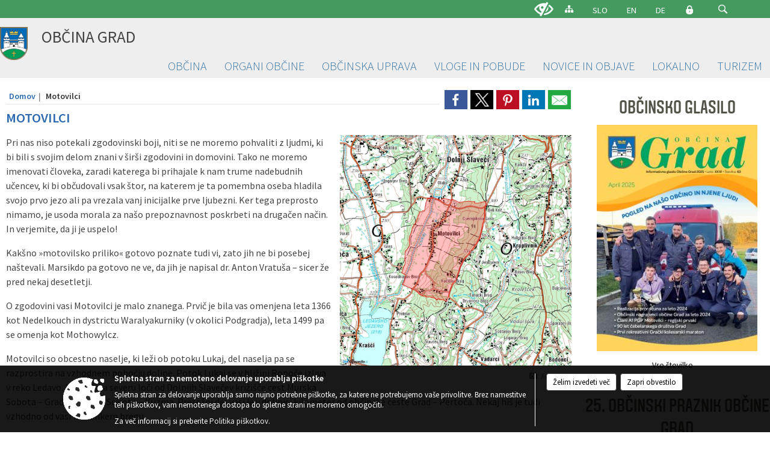

--- FILE ---
content_type: text/html; charset=utf-8
request_url: https://www.obcina-grad.si/objava/57143
body_size: 207297
content:



<!DOCTYPE html>
<html lang="sl">
<head prefix="og: https://ogp.me/ns#">
    <meta charset="utf-8" />
    <meta property="og:type" content="website" />
    <title>Motovilci - obcina-grad.si</title>
    <meta property="og:title" content="Motovilci - obcina-grad.si" />
    <meta property="fb:app_id" content="1414532895426376" />
    <meta name="copyright" content="Copyright Sigmateh, 2025. Vse pravice pridržane.">
    <meta name="author" content="E-občina">
    <meta name="description" content="Pri nas niso potekali zgodovinski boji, niti se ne moremo pohvaliti z ljudmi, ki bi bili s svojim delom znani v &amp;scaron;ir&amp;scaron;i zgodovini in domovini. Tako ne moremo imenovati človeka, zaradi katerega bi prihajale k nam trume nadebudnih učencev, ki bi občudovali vsak &amp;scaron;tor, na katerem je ta pomembna oseba hladila svojo prvo jezo ali pa vrezala vanj inicijalke prve ljubezni. Ker tega preprosto nimamo, je usoda morala za na&amp;scaron;o prepoznavnost poskrbeti na drugačen način. In..." />
    <meta property="og:description" content="Pri nas niso potekali zgodovinski boji, niti se ne moremo pohvaliti z ljudmi, ki bi bili s svojim delom znani v &amp;scaron;ir&amp;scaron;i zgodovini in domovini. Tako ne moremo imenovati človeka, zaradi katerega bi prihajale k nam trume nadebudnih učencev, ki bi občudovali vsak &amp;scaron;tor, na katerem je ta pomembna oseba hladila svojo prvo jezo ali pa vrezala vanj inicijalke prve ljubezni. Ker tega preprosto nimamo, je usoda morala za na&amp;scaron;o prepoznavnost poskrbeti na drugačen način. In..." />
    <meta name="keywords" content="novice, aktualno dogajanje, novice v regiji, obcinske novice, občinske novice, oglasna deska, dogajanje v obcini, dogajanje v občini, obcinska stran, občinska stran, novosti v obcini, novosti v občini, Grad, Občina Grad" />
    <meta name="viewport" content="width=device-width, initial-scale=1.0" />
    
    
                    <meta property="og:url" content="https://www.obcina-grad.si/objava/57143" />
                    <meta property="og:image" content="http://www.obcina-grad.si/Files/Gallery2/164/1258/l_Motovilci 1.jpg" />
                

            <link rel="shortcut icon" href="/favicons/grad/favicon.ico?v=7kxM7lPYPq">
        <link rel="canonical" href="https://www.obcina-grad.si/objava/57143" />
        <link rel="sitemap" type="application/xml" title="Sitemap" href="/sitemapxml">

    <script src="/bundles/jquerybasic?v=390"></script>

    <script src="/bundles/bootstrap?v=390"></script>


    <!--[if lte IE 9]>
        <link href="/Scripts/animateit/iefix?v=WVNPMo8DK8TNI_w7e8_RCm17J9vKRIQ26uWUHEE5Dy01" rel="stylesheet"/>

    <![endif]-->
    <link href="/Content/osnovno?v=390" rel="stylesheet"/>

    <link href="/Content/bootstrap/bootstrap.min.css?v=390" rel="stylesheet"/>


    <script type="text/javascript">
        window.addEventListener("DOMContentLoaded", function () {
            if (window.navigator.userAgent.indexOf("Trident/") > 0) {
                alert("Ker za brskanje uporabljate starejšo različico spletnega brskalnika, vse funkcionalnosti spletnega mesta morda ne bodo na voljo. Predlagamo, da namestite Microsoft EDGE, Mozilla Firefox, Google Chrome ali katerega od drugih sodobnih spletnih brskalnikov.");
            }
        });
    </script>

    <script class="structured-data-org" type="application/ld+json">
        {
        "@context":"https://schema.org",
        "@type":"Organization",
        "name":"Občina Grad",
        "legalName":"Občina Grad",
        "url":"https://www.obcina-grad.si",
        "logo":"https://e-obcina.si/Images/Grbi/grad.png",
        "contactPoint":
        {"@type":"ContactPoint","contactType":"Spletna stran Občine Grad","telephone":"[02 551 88 80]","email":"tajnistvo@obcina-grad.si"}
        }
    </script>



        <link href="/Content/TinyMce/tinymce.min.css" rel="stylesheet" type="text/css" />

            <link href="/Content/Glave/modern5.min.css" rel="stylesheet" type="text/css" />
        <link href="/Content/Personalized/164.min.css" rel="stylesheet" type="text/css" />


    <link rel="stylesheet" href="/Fonts/eoicons/eoicons.css" />

    
    <link href="/Content/Responsive/novica?v=StFp0hTnC6woZi59JX9mogjjEoQcv0xHXfZK_LtP9O01" rel="stylesheet"/>


</head>
<body class="subpage    sl-SI">


    <div id="menu_mobile">
        <div id="header">
            <a href="#menu-left" class="eoicons eoicon-list" style="left: 0;" title="Meni - levo" aria-label="Meni - levo"></a>

            
            <a href="#menu-right" class="eoicons eoicon-user2" style="right: 0;" title="Meni - desno" aria-label="Meni - desno"></a>

        </div>

        <nav id="menu-left" role="navigation" aria-label="Glavna navigacija">
            <ul>
                        <li>
                                    <span>OBČINA</span>
                                                            <ul>
                                        <li>
                                                <a href="/objave/175" target="_self">Predstavitev občine</a>

                                        </li>
                                        <li>
                                                <a href="/objava/57146" target="_self">Naselja</a>

                                        </li>
                                        <li>
                                                <a href="/objava/57126" target="_self">Naloge občine</a>

                                        </li>
                                        <li>
                                                <a href="/objave/187" target="_self">Simboli občine</a>

                                        </li>
                                        <li>
                                                <a href="/objave/188" target="_self">Častni občani in prejemniki priznanj </a>

                                        </li>
                                        <li>
                                                <a href="/katalogjavnegaznacaja" target="_self">Katalog informacij javnega značaja</a>

                                        </li>
                                        <li>
                                                <a href="/gdpr" target="_self">Varstvo osebnih podatkov</a>

                                        </li>
                                        <li>
                                                <a href="/objave/347" target="_self">Vizitka občine</a>

                                        </li>
                                </ul>
                        </li>
                        <li>
                                    <span>ORGANI OBČINE</span>
                                                            <ul>
                                        <li>
                                                <a href="/objave/176" target="_self">Županja</a>

                                        </li>
                                        <li>
                                                <a href="/objave/294" target="_self">Podžupan</a>

                                        </li>
                                        <li>
                                                <span>Občinski svet</span>

                                                <ul>
                                                            <li><a href="/objave/229" target="_self">Člani</a></li>
                                                            <li><a href="/objave/115?subcategory=143" target="_self">Komisije in odbori</a></li>
                                                            <li><a href="/objave/76" target="_self">Seje</a></li>
                                                </ul>
                                        </li>
                                        <li>
                                                <a href="/objave/48" target="_self">Vaški odbori</a>

                                        </li>
                                        <li>
                                                <a href="/objava/96054" target="_self">Nadzorni odbor</a>

                                        </li>
                                        <li>
                                                <a href="/objava/95744" target="_self">Občinska volilna komisija</a>

                                        </li>
                                        <li>
                                                <a href="/objava/57413" target="_self">Medobčinska inšpekcija in redarstvo</a>

                                        </li>
                                        <li>
                                                <span>Civilna zaščita in požarna varnost</span>

                                                <ul>
                                                            <li><a href="/objava/370174" target="_self">PREDSTAVITEV CZ IN ČLANI </a></li>
                                                            <li><a href="/objava/372614" target="_self">ENOTE CZ</a></li>
                                                            <li><a href="/objava/372839" target="_self">NAČRTI, OCENE OGROŽENOSTI</a></li>
                                                </ul>
                                        </li>
                                </ul>
                        </li>
                        <li>
                                    <span>OBČINSKA UPRAVA</span>
                                                            <ul>
                                        <li>
                                                <a href="/objave/230" target="_self">Imenik zaposlenih</a>

                                        </li>
                                        <li>
                                                <a href="/objave/183" target="_self">Organigram zaposlenih</a>

                                        </li>
                                        <li>
                                                <a href="/objave/255" target="_self">Uradne ure</a>

                                        </li>
                                        <li>
                                                <a href="/objave/180" target="_self">Seznam pooblaščenih uradnih oseb za vodenje in odločanje </a>

                                        </li>
                                </ul>
                        </li>
                        <li>
                                    <span>VLOGE IN POBUDE</span>
                                                            <ul>
                                        <li>
                                                <a href="/objave/364" target="_self">Vloge in obrazci</a>

                                        </li>
                                        <li>
                                                <a href="/objave/391" target="_self">Pobude in prijave</a>

                                        </li>
                                </ul>
                        </li>
                        <li>
                                    <span>NOVICE IN OBJAVE</span>
                                                            <ul>
                                        <li>
                                                <a href="/objave/8" target="_self">Novice občine</a>

                                        </li>
                                        <li>
                                                <a href="/objave/43" target="_self">Dogodki</a>

                                        </li>
                                        <li>
                                                <a href="/objave/63" target="_self">Občinski časopisi</a>

                                        </li>
                                        <li>
                                                <a href="/objave/58" target="_self">Razpisi in javne objave</a>

                                        </li>
                                        <li>
                                                <a href="/objave/46" target="_self">Projekti in investicije</a>

                                        </li>
                                        <li>
                                                <a href="/objave/65" target="_self">Uradne objave Občine Grad</a>

                                        </li>
                                        <li>
                                                <a href="/acts" target="_self">Občinski predpisi</a>

                                        </li>
                                        <li>
                                                <a href="/objave/161" target="_self">Proračun Občine Grad</a>

                                        </li>
                                        <li>
                                                <a href="/objava/57132" target="_self">Lokalni energetski koncept</a>

                                        </li>
                                        <li>
                                                <a href="/objava/57131" target="_self">Ceniki</a>

                                        </li>
                                        <li>
                                                <a href="/gallery" target="_self">Fotogalerija</a>

                                        </li>
                                        <li>
                                                <a href="/objave/101" target="_self">Lokalne volitve</a>

                                        </li>
                                        <li>
                                                <a href="/objava/1095501" target="_self">Varuhov kotiček</a>

                                        </li>
                                        <li>
                                                <a href="/objave/274" target="_self">Zapore cest</a>

                                        </li>
                                </ul>
                        </li>
                        <li>
                                    <span>LOKALNO</span>
                                                            <ul>
                                        <li>
                                                <a href="/objave/49" target="_self">Društva</a>

                                        </li>
                                        <li>
                                                <a href="/objave/52" target="_self">Gospodarstvo</a>

                                        </li>
                                        <li>
                                                <a href="/objava/57155" target="_self">Šolstvo in šport</a>

                                        </li>
                                </ul>
                        </li>
                        <li>
                                    <span>TURIZEM</span>
                                                            <ul>
                                        <li>
                                                <a href="/objave/91" target="_self">Znamenitosti</a>

                                        </li>
                                        <li>
                                                <a href="/objave/112" target="_self">Gostinstvo in gorička kulinarika </a>

                                        </li>
                                        <li>
                                                <a href="/objave/95" target="_self">Prenočišča</a>

                                        </li>
                                        <li>
                                                <a href="/objava/889585" target="_self">Turistična taksa</a>

                                        </li>
                                </ul>
                        </li>

            </ul>
        </nav>

        <nav id="menu-right" role="navigation" aria-label="Nastavitve">
            <ul>
                    <li>
                        <a id="login-link-mobile" href="/Prijava">Prijava</a>
                        <script type="text/javascript">
                            $(function () {
                                $("#login-link-mobile").prop("href", "/prijava?ReturnUrl=" + window.location.pathname);
                            });
                        </script>
                    </li>
                    <li>
                        <a href="/Registracija">Registracija</a>
                    </li>
            </ul>
        </nav>
    </div>
    <script type="text/javascript">
        $(function () {
            $("#menu-left .mm-btn_close").removeClass("mm-btn_close").addClass("mm-btn_search");
            $("#menu-left .mm-btn_search").attr("href", "javascript:void(0);");

            $(document).on("click", "#menu-left .mm-btn_search", function () {
                $("#menu-left .mm-searchfield").submit();
            });

            $("nav#menu-left .mm-navbars_top .mm-navbar .mm-btn_search").removeAttr("aria-owns"); // brez tega je celotna stran aria-hidden=true
        })



        document.addEventListener(
            "DOMContentLoaded", () => {
            new Mmenu("nav#menu-left", {
                "offCanvas": {
                    "position": "left-front"
                },
                "theme": "dark",
                "navbar": {
                    "title": "Glavni meni"
                },
                "navbars": [
                    {
                        "position": "top",
                        "content": [
                            "searchfield"
                        ]
                    }

,{"position": "bottom","content": ["<a class='eoicons eoicon-phone2' href='tel:02 551 88 80'></a>","<a class='eoicons eoicon-mail' href='mailto:tajnistvo@obcina-grad.si'></a>"]}                ],
                "searchfield": {
                    placeholder: "Začni iskanje...",
                    title: "Za pričetek iskanja kliknite na puščico >",
                    noResults: "",
                    add: true,
                    search: false,
                    searchIn: "#abc123"
                }
            }, {
                "searchfield": {
                    "form": {
                        action: "/search",
                        method: "get"
                    },
                    "input": {
                        type: "text",
                        name: "search_term",
                        id: "searchform"
                    },
                    "submit": true
                }
            });

            new Mmenu("nav#menu-right", {
                "offCanvas": {
                    "position": "right-front"
                },
                "theme": "dark",
                "navbar": {
                    "title": "Uporabnik"
                }
            });

            if ($("#vsebina .modal").length > 0) {
                $.each($("#vsebina .modal"), function () {
                    $(this).appendTo("body");
                });
            }
        });
    </script>
    <style type="text/css">
        .mm-navbars.mm-navbars--bottom {
            font-size: 1.5rem;
        }
    </style>
<div id="head-container" class="headstyle-modern5 d-print-none">
    <a id="jump-to-main-content" href="#maincontent" aria-label="Skok na vsebino">Skok na vsebino</a>

    <div id="top_row" class="skrij_pod_815">
        <div id="top_menu_container">
        <ul id="top_menu" class="skrij_pod_815">
            
                            <li>
                    <div class="menuItems">
                        <a class="eoicons eoicon-blind" href="#" onclick="$('#bps_control').modal('show');" title="Uporabniki z različnimi oblikami oviranosti"></a>
                    </div>
                </li>
                <li>
                    <div class="menuItems">
                        <a class="eoicons eoicon-sitemap" href="/sitemap" title="Kazalo strani"></a>
                    </div>
                </li>
                            <li>
                    <div class="menuItems">
                        <a  href="/">
                            SLO
                        </a>
                    </div>
                </li>
                            <li>
                    <div class="menuItems">
                        <a  href="/">
                            EN
                        </a>
                    </div>
                </li>
                            <li>
                    <div class="menuItems">
                        <a  href="/">
                            DE
                        </a>
                    </div>
                </li>
                                                                                                    <li>
                    <a class="eoicons eoicon-locked1" id="login-link" href="/prijava" title="Prijava"></a>
                    <script type="text/javascript">
                        $(function () {
                            $("#login-link").prop("href", "/prijava?ReturnUrl=" + window.location.pathname);
                        });
                    </script>
                </li>
            <li class="search">
                <div class="menuItems">
                    <form id="search_form" method="GET" action="/search">
                        <input aria-label="Iskane ključne besede" id="search_term" name="search_term" placeholder="ISKANJE" />
                        <span aria-label="Išči" class="eoicons eoicon-search" id="search_btn" name="search_btn" role="button"></span>
                        <span id="search_close_button">✕</span>
                    </form>
                </div>
            </li>
        </ul>
        </div>
    </div>

        
        <div id="logo_container">
            <a href="/">
                <img alt="Grb Občine Grad" id="logo" src="/Images/Grbi/grad.png" />
                    <div id="municipality_name">
                        <span class="municipality_word">
Občina                        </span>
Grad                                            </div>
            </a>
        </div>

<div id="top_container">        
<div id="menu_desktop">
    <div>
        <div class="MeniClass" role="navigation" aria-label="Glavna navigacija">
            <ul id="main_menu" role="menubar">
                        <li role="none">
                                <a role="menuitem" href="#" target="_self" class="menu_title" aria-haspopup="true">
                                    <span style="border-color:">OBČINA</span>
                                </a>
                                                            <ul role="menu" class="menu_column" style="border-left-color:;">
                                        <li role="none" class="col-md-auto px-0">
                                                <a role="menuitem" aria-haspopup="false" href="/objave/175" target="_self">Predstavitev občine</a>

                                        </li>
                                        <li role="none" class="col-md-auto px-0">
                                                <a role="menuitem" aria-haspopup="false" href="/objava/57146" target="_self">Naselja</a>

                                        </li>
                                        <li role="none" class="col-md-auto px-0">
                                                <a role="menuitem" aria-haspopup="false" href="/objava/57126" target="_self">Naloge občine</a>

                                        </li>
                                        <li role="none" class="col-md-auto px-0">
                                                <a role="menuitem" aria-haspopup="false" href="/objave/187" target="_self">Simboli občine</a>

                                        </li>
                                        <li role="none" class="col-md-auto px-0">
                                                <a role="menuitem" aria-haspopup="false" href="/objave/188" target="_self">Častni občani in prejemniki priznanj </a>

                                        </li>
                                        <li role="none" class="col-md-auto px-0">
                                                <a role="menuitem" aria-haspopup="false" href="/katalogjavnegaznacaja" target="_self">Katalog informacij javnega značaja</a>

                                        </li>
                                        <li role="none" class="col-md-auto px-0">
                                                <a role="menuitem" aria-haspopup="false" href="/gdpr" target="_self">Varstvo osebnih podatkov</a>

                                        </li>
                                        <li role="none" class="col-md-auto px-0">
                                                <a role="menuitem" aria-haspopup="false" href="/objave/347" target="_self">Vizitka občine</a>

                                        </li>
                                </ul>
                        </li>
                        <li role="none">
                                <a role="menuitem" href="#" target="_self" class="menu_title" aria-haspopup="true">
                                    <span style="border-color:">ORGANI OBČINE</span>
                                </a>
                                                            <ul role="menu" class="menu_column" style="border-left-color:;">
                                        <li role="none" class="col-md-auto px-0">
                                                <a role="menuitem" aria-haspopup="false" href="/objave/176" target="_self">Županja</a>

                                        </li>
                                        <li role="none" class="col-md-auto px-0">
                                                <a role="menuitem" aria-haspopup="false" href="/objave/294" target="_self">Podžupan</a>

                                        </li>
                                        <li role="none" class="col-md-auto px-0">
                                                <a role="menuitem" aria-haspopup="true" href="#">Občinski svet</a>

                                                <ul role="menu" class="submenu">
                                                            <li role="none" class="col-md-auto px-0"><a role="menuitem" href="/objave/229" target="_self">Člani</a></li>
                                                            <li role="none" class="col-md-auto px-0"><a role="menuitem" href="/objave/115?subcategory=143" target="_self">Komisije in odbori</a></li>
                                                            <li role="none" class="col-md-auto px-0"><a role="menuitem" href="/objave/76" target="_self">Seje</a></li>
                                                </ul>
                                        </li>
                                        <li role="none" class="col-md-auto px-0">
                                                <a role="menuitem" aria-haspopup="false" href="/objave/48" target="_self">Vaški odbori</a>

                                        </li>
                                        <li role="none" class="col-md-auto px-0">
                                                <a role="menuitem" aria-haspopup="false" href="/objava/96054" target="_self">Nadzorni odbor</a>

                                        </li>
                                        <li role="none" class="col-md-auto px-0">
                                                <a role="menuitem" aria-haspopup="false" href="/objava/95744" target="_self">Občinska volilna komisija</a>

                                        </li>
                                        <li role="none" class="col-md-auto px-0">
                                                <a role="menuitem" aria-haspopup="false" href="/objava/57413" target="_self">Medobčinska inšpekcija in redarstvo</a>

                                        </li>
                                        <li role="none" class="col-md-auto px-0">
                                                <a role="menuitem" aria-haspopup="true" href="#">Civilna zaščita in požarna varnost</a>

                                                <ul role="menu" class="submenu">
                                                            <li role="none" class="col-md-auto px-0"><a role="menuitem" href="/objava/370174" target="_self">PREDSTAVITEV CZ IN ČLANI </a></li>
                                                            <li role="none" class="col-md-auto px-0"><a role="menuitem" href="/objava/372614" target="_self">ENOTE CZ</a></li>
                                                            <li role="none" class="col-md-auto px-0"><a role="menuitem" href="/objava/372839" target="_self">NAČRTI, OCENE OGROŽENOSTI</a></li>
                                                </ul>
                                        </li>
                                </ul>
                        </li>
                        <li role="none">
                                <a role="menuitem" href="#" target="_self" class="menu_title" aria-haspopup="true">
                                    <span style="border-color:">OBČINSKA UPRAVA</span>
                                </a>
                                                            <ul role="menu" class="menu_column" style="border-left-color:;">
                                        <li role="none" class="col-md-auto px-0">
                                                <a role="menuitem" aria-haspopup="false" href="/objave/230" target="_self">Imenik zaposlenih</a>

                                        </li>
                                        <li role="none" class="col-md-auto px-0">
                                                <a role="menuitem" aria-haspopup="false" href="/objave/183" target="_self">Organigram zaposlenih</a>

                                        </li>
                                        <li role="none" class="col-md-auto px-0">
                                                <a role="menuitem" aria-haspopup="false" href="/objave/255" target="_self">Uradne ure</a>

                                        </li>
                                        <li role="none" class="col-md-auto px-0">
                                                <a role="menuitem" aria-haspopup="false" href="/objave/180" target="_self">Seznam pooblaščenih uradnih oseb za vodenje in odločanje </a>

                                        </li>
                                </ul>
                        </li>
                        <li role="none">
                                <a role="menuitem" href="#" target="_self" class="menu_title" aria-haspopup="true">
                                    <span style="border-color:">VLOGE IN POBUDE</span>
                                </a>
                                                            <ul role="menu" class="menu_column" style="border-left-color:;">
                                        <li role="none" class="col-md-auto px-0">
                                                <a role="menuitem" aria-haspopup="false" href="/objave/364" target="_self">Vloge in obrazci</a>

                                        </li>
                                        <li role="none" class="col-md-auto px-0">
                                                <a role="menuitem" aria-haspopup="false" href="/objave/391" target="_self">Pobude in prijave</a>

                                        </li>
                                </ul>
                        </li>
                        <li role="none">
                                <a role="menuitem" href="#" target="_self" class="menu_title" aria-haspopup="true">
                                    <span style="border-color:">NOVICE IN OBJAVE</span>
                                </a>
                                                            <ul role="menu" class="menu_column" style="border-left-color:;">
                                        <li role="none" class="col-md-auto px-0">
                                                <a role="menuitem" aria-haspopup="false" href="/objave/8" target="_self">Novice občine</a>

                                        </li>
                                        <li role="none" class="col-md-auto px-0">
                                                <a role="menuitem" aria-haspopup="false" href="/objave/43" target="_self">Dogodki</a>

                                        </li>
                                        <li role="none" class="col-md-auto px-0">
                                                <a role="menuitem" aria-haspopup="false" href="/objave/63" target="_self">Občinski časopisi</a>

                                        </li>
                                        <li role="none" class="col-md-auto px-0">
                                                <a role="menuitem" aria-haspopup="false" href="/objave/58" target="_self">Razpisi in javne objave</a>

                                        </li>
                                        <li role="none" class="col-md-auto px-0">
                                                <a role="menuitem" aria-haspopup="false" href="/objave/46" target="_self">Projekti in investicije</a>

                                        </li>
                                        <li role="none" class="col-md-auto px-0">
                                                <a role="menuitem" aria-haspopup="false" href="/objave/65" target="_self">Uradne objave Občine Grad</a>

                                        </li>
                                        <li role="none" class="col-md-auto px-0">
                                                <a role="menuitem" aria-haspopup="false" href="/acts" target="_self">Občinski predpisi</a>

                                        </li>
                                        <li role="none" class="col-md-auto px-0">
                                                <a role="menuitem" aria-haspopup="false" href="/objave/161" target="_self">Proračun Občine Grad</a>

                                        </li>
                                        <li role="none" class="col-md-auto px-0">
                                                <a role="menuitem" aria-haspopup="false" href="/objava/57132" target="_self">Lokalni energetski koncept</a>

                                        </li>
                                        <li role="none" class="col-md-auto px-0">
                                                <a role="menuitem" aria-haspopup="false" href="/objava/57131" target="_self">Ceniki</a>

                                        </li>
                                        <li role="none" class="col-md-auto px-0">
                                                <a role="menuitem" aria-haspopup="false" href="/gallery" target="_self">Fotogalerija</a>

                                        </li>
                                        <li role="none" class="col-md-auto px-0">
                                                <a role="menuitem" aria-haspopup="false" href="/objave/101" target="_self">Lokalne volitve</a>

                                        </li>
                                        <li role="none" class="col-md-auto px-0">
                                                <a role="menuitem" aria-haspopup="false" href="/objava/1095501" target="_self">Varuhov kotiček</a>

                                        </li>
                                        <li role="none" class="col-md-auto px-0">
                                                <a role="menuitem" aria-haspopup="false" href="/objave/274" target="_self">Zapore cest</a>

                                        </li>
                                </ul>
                        </li>
                        <li role="none">
                                <a role="menuitem" href="#" target="_self" class="menu_title" aria-haspopup="true">
                                    <span style="border-color:">LOKALNO</span>
                                </a>
                                                            <ul role="menu" class="menu_column" style="border-left-color:;">
                                        <li role="none" class="col-md-auto px-0">
                                                <a role="menuitem" aria-haspopup="false" href="/objave/49" target="_self">Društva</a>

                                        </li>
                                        <li role="none" class="col-md-auto px-0">
                                                <a role="menuitem" aria-haspopup="false" href="/objave/52" target="_self">Gospodarstvo</a>

                                        </li>
                                        <li role="none" class="col-md-auto px-0">
                                                <a role="menuitem" aria-haspopup="false" href="/objava/57155" target="_self">Šolstvo in šport</a>

                                        </li>
                                </ul>
                        </li>
                        <li role="none">
                                <a role="menuitem" href="#" target="_self" class="menu_title" aria-haspopup="true">
                                    <span style="border-color:">TURIZEM</span>
                                </a>
                                                            <ul role="menu" class="menu_column" style="border-left-color:;">
                                        <li role="none" class="col-md-auto px-0">
                                                <a role="menuitem" aria-haspopup="false" href="/objave/91" target="_self">Znamenitosti</a>

                                        </li>
                                        <li role="none" class="col-md-auto px-0">
                                                <a role="menuitem" aria-haspopup="false" href="/objave/112" target="_self">Gostinstvo in gorička kulinarika </a>

                                        </li>
                                        <li role="none" class="col-md-auto px-0">
                                                <a role="menuitem" aria-haspopup="false" href="/objave/95" target="_self">Prenočišča</a>

                                        </li>
                                        <li role="none" class="col-md-auto px-0">
                                                <a role="menuitem" aria-haspopup="false" href="/objava/889585" target="_self">Turistična taksa</a>

                                        </li>
                                </ul>
                        </li>
            </ul>
        </div>
    </div>
</div>


    </div>

</div>

<script type="text/javascript">
    function toggleSearchInput() {
        if ($('.search .menuItems #search_term').width() > 0) {
            $('.search .menuItems #search_term').removeClass("active");
            $('.search .menuItems #search_btn').removeClass("active");
            $('.search .menuItems #search_close_button').removeClass("active");
        } else {
            $('.search .menuItems #search_term').focus();
            $('.search .menuItems #search_term').addClass("active");
            $('.search .menuItems #search_btn').addClass("active");
            $('.search .menuItems #search_close_button').addClass("active");
        }
        $('#top_menu_container #top_menu li:not(.search)').fadeToggle(800);
    }

    $(document).on("click", ".search .menuItems #search_btn", function () {
        if ($('.search .menuItems #search_term').width() > 0) {
            $(".search .menuItems #search_form").submit();
        } else {
            toggleSearchInput();
        }
    });

    $(document).on("click", ".search .menuItems #search_close_button", function () {
        toggleSearchInput();
    });

    $(function () {
        if ($('#top_container #main_menu ul').length > 0) {
            new Menubar($('#top_container #main_menu').get(0)).init();
        }

        if ($(window).width() < 815) {
            $("#menu_mobile").show();
        }

    });

    $(window).resize(function () {
        if ($(window).width() < 815) {
            $("#menu_mobile").show();
        } else {
            $("#menu_mobile").hide();
        }
    });
</script>

        <link href="/Content/Stili/osnovni3.min.css" rel="stylesheet" type="text/css" />

        <div id="top_section_title_container">
              
        </div>
    

    <div id="sidebar">



            <div id="bps-popup" class="skrij_nad_815 d-print-none">
                <div>
                    <a href="#" onclick="$('#bps_control').modal('show');" class="eoicons eoicon-eye" title="Uporabniki z različnimi oblikami oviranosti"></a>
                </div>
            </div>
    </div>
    <div id="vsebina" data-id="57143">
            <div id="middle-column" class=" margin-right-menu" role="main">
                <a name="maincontent"></a>
                




    <div class="spodnja_crta osrednji_vsebina" style="overflow: visible;">
        

<div class="social_row d-print-none">
    <div class="social-group">
        <div class="title">Deli s prijatelji</div>
        <div class="plugins">
            <button type="button" class="social-facebook image-effect-1" role="link" title="Deli na omrežju Facebook" onclick="window.open('http://www.facebook.com/sharer.php?u=https://www.obcina-grad.si/objava/57143', 'mywin' ,'left=50,top=50,width=600,height=350,toolbar=0'); return false;"></button>
            <button type="button" class="social-x image-effect-1" role="link" title="Deli na omrežju Twitter" onclick="window.open('https://twitter.com/intent/tweet?text=Motovilci - obcina-grad.si&amp;url=https://www.obcina-grad.si/objava/57143;via=E-obcina.si', 'mywin' ,'left=50,top=50,width=600,height=350,toolbar=0'); return false;"></button>
            <button type="button" class="social-pinterest image-effect-1" role="link" title="Deli na omrežju Pinterest" onclick="window.open('http://pinterest.com/pin/create/button/?url=https://www.obcina-grad.si/objava/57143&amp;media=https://www.e-obcina.si/Files/Gallery2/164/1258/l_Motovilci 1.jpg', 'mywin' ,'left=50,top=50,width=600,height=350,toolbar=0'); return false;"></button>
            <button type="button" class="social-linkedin image-effect-1" role="link" title="Deli na omrežju LinkedIn" onclick="window.open('http://www.linkedin.com/shareArticle?mini=true&url=https://www.obcina-grad.si/objava/57143&amp;media=https://www.e-obcina.si/Files/Gallery2/164/1258/l_Motovilci 1.jpg', 'mywin' ,'left=50,top=50,width=600,height=350,toolbar=0'); return false;"></button>
            <button type="button" class="social-mail image-effect-1" role="link" title="Pošlji po e-pošti" onclick="window.open('mailto:?subject=Motovilci - obcina-grad.si&body=https://www.obcina-grad.si/objava/57143&amp;');"></button>
        </div>
    </div>
</div><input id="current_content_id" name="current_content_id" type="hidden" value="0" /><div id="current-location" class="d-print-none colored_links">
    <div>
        <a style="overflow: hidden; display: inline-block;" href="/">Domov</a>
         <span id="current-location-title" class="odreziTekstDodajTriPike">Motovilci</span>    </div>
</div>
    <h1 id="main_title">

Motovilci    </h1>







        <ul class="main-post-tabs nav nav-tabs mt-3" style="clear: left; display: none;">
                        <li class="nav-item">
                <a class="nav-link active" data-id="category_default" data-bs-toggle="tab" href="#category_default">
Virtualni časopis                </a>
            </li>
                    </ul>

        <input id="current_page" name="current_page" type="hidden" value="1" />
        <input id="current_tab" name="current_tab" type="hidden" value="" />

        <div class="tab-content" style="clear: left;">
            <div id="category_default" class="tab-pane active">
                



<div class="details_category_100" style="margin-top: 15px; clear: both;">
                    <div id="cover_image" style="float: right;">
                    <figcaption itemprop="caption description">
                        <a title="Motovilci" href="/Files/Gallery2/164/1258/l_Motovilci 1.jpg" rel="picture[gallery]" class="image-container">
                            <img alt="" aria-hidden="true" src="/Files/Gallery2/164/1258/l_Motovilci 1.jpg" style="max-width: 400px; padding: 0 0 15px 15px;" />
                                <div class="caption_details" style="font-style: italic; color: #666; padding-left: 10px; position: relative; top: -7px; text-align: right; font-size: .9rem; max-width: 400px;"><span class="eoicons eoicon-camera" style="margin-right: 5px;"></span>Motovilci</div>
                        </a>
                    </figcaption>
                </div>





<script type="text/javascript">
    $(function () {
        $('.podrobnosti').filter(function () {
            return $.trim($(this).text()).length == 0;
        }).remove();
    });
</script>
            <div style="">
                
                    <div class="opis obogatena_vsebina colored_links">
                        
                        <p>Pri nas niso potekali zgodovinski boji, niti se ne moremo pohvaliti z ljudmi, ki bi bili s svojim delom znani v &scaron;ir&scaron;i zgodovini in domovini. Tako ne moremo imenovati človeka, zaradi katerega bi prihajale k nam trume nadebudnih učencev, ki bi občudovali vsak &scaron;tor, na katerem je ta pomembna oseba hladila svojo prvo jezo ali pa vrezala vanj inicijalke prve ljubezni. Ker tega preprosto nimamo, je usoda morala za na&scaron;o prepoznavnost poskrbeti na drugačen način. In verjemite, da ji je uspelo!</p>
<p>Kak&scaron;no &raquo;motovilsko priliko&laquo; gotovo poznate tudi vi, zato jih ne bi posebej na&scaron;tevali. Marsikdo pa gotovo ne ve, da jih je napisal dr. Anton Vratu&scaron;a &ndash; sicer že pred nekaj desetletji.</p>
<p>O zgodovini vasi Motovilci je malo znanega. Prvič je bila vas omenjena leta 1366 kot Nedelkouch in dystrictu Waralyakurniky (v okolici Podgradja), leta 1499 pa se omenja kot Mothowylcz.</p>
<p>Motovilci so obcestno naselje, ki leži ob potoku Lukaj, del naselja pa se razprostira na vzhodnem pobočju doline. Potok Lukaj se v bližini Ropoče izliva v reko Ledavo. Naselje na severu loči od Dolnjih Slavečev križi&scaron;če cest Murska Sobota &ndash; Grad in Murska Sobota &ndash; Kuzma. Pretežni del vasi je v dolinici kilometer od občinske ceste Grad &ndash; Pertoča. Nekaj hi&scaron; je tudi vzhodno od vasi na Velikem bregu.</p>
<p>Viri govorijo, da je bilo leta 1921 v vasi 415 prebivalcev, leta 1937 pa 455. Tega leta je bilo v vasi 89 hi&scaron;. Zaradi skope zemlje in velike naseljenosti vas ni mogla prehraniti vseh va&scaron;čanov in ljudje so se morali izseljevati. V Franciji je bilo 150, v Nemčiji 55, v Ameriki 7, v Slavoniji pa 30 izseljencev in sezonskih delavcev. Ker so ljudje veliko prepotovali, so nekateri govorili več svetovnih jezikov.</p>
<p>Leta 1937 je bilo tri četrtine prebivalstva katoličanov, ostali so bili evangeličani. Istega leta sta bili v vasi dve trgovini in ena gostilna, medtem ko industrije ni bilo. Ker so imeli malo zemlje, so jo izkori&scaron;čali do konca in ji niso omogočali dovolj počitka. Poglavitni pridelki so bili p&scaron;enica, koruza, krompir, oves, rž in krmne rastline. V suhih letih je bolj uspevalo žito, v mokrih pa koruza in krompir. Ti dve kulturi sta bili sestavni del kmečke prehrane. Povprečno so imele družine po dve kravi, po &scaron;tevilu pa so bili na prvem mestu pra&scaron;iči. Nabava in vzreja perutnine nista zahtevali velikih finančnih sredstev, zato je to bilo kot nala&scaron;č za male kmete. Pi&scaron;čance in jajca so sproti prodajali in s tem v glavnem pokrili gospodinjske izdatke.</p>
<p>Danes se je &scaron;tevilo prebivalstva v primerjavi z letom 1937 prepolovilo, v vasi je ostala le &scaron;e ena gostilna, trgovino so pred kratkim zaprli. V vasi najdemo tudi gasilski dom, katoli&scaron;ko kapelico, evangeličanski zvonik ter sodobno mrli&scaron;ko vežico.</p>
<p>Va&scaron;čani so povezani z ulično razsvetljavo, telefonijo in sistemom kabelske televizije, izgradila pa se je tudi kanalizacija z biolo&scaron;ko čistilno napravo.</p>
<p>Za napredek in dogajanje v vasi skrbijo Gasilsko dru&scaron;tvo Motovilci ter dve dru&scaron;tvi, Dru&scaron;tvo za &scaron;port, kulturo in turizem &raquo;Lukaj&laquo; Motovilci in &raquo;Pe&scaron;ki&laquo; dru&scaron;tvo za rekreacijo in sprostitev.</p>
<p>Vas se lahko pohvali z večjim &scaron;tevilom obrtnikov, &scaron;e vedno pa dosti ljudi i&scaron;če zaslužek v tujini (Avstriji in Nemčiji). V vasi je včasih bil pomemben kovač, v zadnjih letih pa je posebej znano mizarstvo. Kmetijstvo kot pomembna panoga prej&scaron;njih časov izgublja svoj pomen, tako da le redko kje &scaron;e zasledimo hlev z govedmi.</p>
<p>Le &scaron;e stare fotografije s prizori pristnega kmečkega življenja vedno bolj vzbujajo nostalgijo po nekdanjih časih, ko je bilo vse drugače kot danes. A morda tudi lep&scaron;e?</p>
<p>Besedilo je zbrala Marjanca Ferko Omahen</p>
<p>Več o vasi Motovilci si lahko preberete na strani <a href="http://www.motovilci.net">www.motovilci.net</a>.</p>
                    </div>

            </div>
            <div style="">
                

<div class="priloge">
</div>
            </div>
            <div style="">
                



<div class="gallery gallery_big">
                    <div class="category">
                        <div class="title">Fotogalerija</div>
                        <div class="pictures">
                                <a rel="picture[gallery]" title="Motovilci" href="/Files/Gallery2/164/1258/l_Motovilci.jpg">
                                    <div class="coverBackgroundImage" style="background-image: url('/Files/Gallery2/164/1258/m_Motovilci.jpg');"></div>
                                </a>
                        </div>
                    </div>

</div>
            </div>
            <div style="">
                

<div class="priloge">
</div>
            </div>



    

    



    



    
    

    

</div>


<link href="/Content/prettyphoto?v=Ni9Ui5ITfpqR7CsZ3wLjkofZnACGbCMJpy2-Ah50X4A1" rel="stylesheet"/>

<script src="/bundles/prettyphoto?v=nOAa94hOdnOlTveHTEXlwqH1mFhaoTAWhY6beQyUerU1"></script>


<script type="text/javascript">
    $(function() {
        $("a[rel^='picture']").magnificPopup({type:'image', gallery: { enabled: true } });
    });
</script>
            </div>
                    </div>
    </div>


<script type="text/javascript">
    $(function () {
        $(".main-post-tabs").each(function () {
            if ($(this).find('> li').length > 1) {
                $(this).css("display", "flex");
            }
        });

        initBootstrapTooltips();

        var hash = window.location.hash.substr(1);
        if (hash != "") {
            $('.nav-tabs a[href="#' + hash + '"]').tab('show');
        }

        $("body").addClass("single_post");
    });

    $('.main-post-tabs a').click(function (e) {
        if ($(this).data("id").substring(0, 8) == "category") {
            $("#current_tab").val($(this).data("id").substring(8));
            window.location.hash = $(this).data("id"); // spremenimo hash v url-ju zaradi povratka na isto stran (npr. iz seje komisije nazaj na komisijo)
            $('html, body').animate({ scrollTop: '0px' }, 300);
        }
    });

    function UpdateList() {
        $('.main-post-tabs a[href="#category' + ($("#current_tab").val() != '' ? $("#current_tab").val() : 0) + '"]').tab('show');
        $("#category" + ($("#current_tab").val() != '' ? $("#current_tab").val() : 0)).html('<div class="loading_svg_1"></div>');
        $.ajax({
            url: "/GetPosts",
            type: "POST",
            cache: false,
            data: {
                page: $("#current_page").val(),
                related_post_id: 57143,
                eo_id: 164,
                municipality_id: 164,
                category_id: $("#current_tab").val()
            },
            success: function (response) {
                $("#category" + ($("#current_tab").val() != '' ? $("#current_tab").val() : 0)).html(response);
            }
        });
    }

    
</script>
            </div>
            <div id="side-menu">

                    <div id="right-column" role="navigation" aria-label="Desno stransko področje" style="">

    <div class="menuBoxWithPicture menuBox">
            <h2 class="box-header color1">
                <a href="/objave/63">Občinsko glasilo</a>
            </h2>
        <div class="box-content">


                <div>
                    <a href="/objava/1116641">
                        <img src="/Files/eMagazine/164/1116641/stran1-small.jpg" alt="Št. 63, april 2025" style="width: 100%;" class="image-effect-1" />
                    </a>
                </div>
        </div>
            <div class="box-more">
                <a href="/objave/63">
                    Vse številke
                </a>
            </div>
    </div>
<div class="menuBoxWithPicture menuBox contentBox">
        <h2 class="box-header color1">
            <span>25. OBČINSKI PRAZNIK OBČINE GRAD</span>
        </h2>

    <div class="box-content">
        <iframe style="width: 100%;" src="https://www.youtube-nocookie.com/embed/nEzCQzqjEZw" allow="autoplay" frameborder="0" allowfullscreen=""></iframe>
    </div>
</div>    <div class="menuBoxWithPicture menuBox" style="width:;">
            <h2 class="box-header color1">
                <a href="/gallery">Fotogalerija</a>
            </h2>
        <div class="box-content">
            <div id="myGallery4029" class="carousel slide">
                <a id="stop-gallery-animation" onclick="$('#myGallery4029').carousel('dispose');" href="javascript:void(0);" aria-label="Ustavi animacijo slik fotogalerije">Ustavi animacijo slik fotogalerije</a>
                <ul class="carousel-indicators">

                        <li data-bs-target="#myGallery4029" data-bs-slide-to="0" class=active></li>
                        <li data-bs-target="#myGallery4029" data-bs-slide-to="1" ></li>
                        <li data-bs-target="#myGallery4029" data-bs-slide-to="2" ></li>
                        <li data-bs-target="#myGallery4029" data-bs-slide-to="3" ></li>
                        <li data-bs-target="#myGallery4029" data-bs-slide-to="4" ></li>
                        <li data-bs-target="#myGallery4029" data-bs-slide-to="5" ></li>
                        <li data-bs-target="#myGallery4029" data-bs-slide-to="6" ></li>
                        <li data-bs-target="#myGallery4029" data-bs-slide-to="7" ></li>
                </ul>

                <div class="row carousel-inner">

                        <div class="carousel-item active" style="height: 150px;" onclick="location.href = '/gallery/582573'">
                            <div alt="ETNO VEČER V OBČINI GRAD (Foto: net8)" class="CropImage coverBackgroundImage" style="height: 100%; background-image: url('/Files/Gallery2/164/551197/m_785367GRAD.jpg');"></div>
                            <a href="/gallery/582573" class="carousel-caption">
                                <h3 style="width: 100%;">ETNO VEČER V OBČINI GRAD (Foto: net8)</h3>
                            </a>
                        </div>
                        <div class="carousel-item " style="height: 150px;" onclick="location.href = '/gallery/544398'">
                            <div alt="DITKA&amp;BAND IN FERI LAINŠČEK (Foto: Nika H&#214;LCL)" class="CropImage coverBackgroundImage" style="height: 100%; background-image: url('/Files/Gallery2/164/514286/m_723570untitled-foto-Nika_Hlcl-012.jpg');"></div>
                            <a href="/gallery/544398" class="carousel-caption">
                                <h3 style="width: 100%;">DITKA&amp;BAND IN FERI LAINŠČEK (Foto: Nika H&#214;LCL)</h3>
                            </a>
                        </div>
                        <div class="carousel-item " style="height: 150px;" onclick="location.href = '/gallery/509751'">
                            <div alt="POZDRAV JESENI, 8. 9. 2024" class="CropImage coverBackgroundImage" style="height: 100%; background-image: url('/Files/Gallery2/164/475963/m_674653Vabilo Jesen.jpg');"></div>
                            <a href="/gallery/509751" class="carousel-caption">
                                <h3 style="width: 100%;">POZDRAV JESENI, 8. 9. 2024</h3>
                            </a>
                        </div>
                        <div class="carousel-item " style="height: 150px;" onclick="location.href = '/gallery/509747'">
                            <div alt="POHOD PO GRAŠČAKOVI POTI 2024" class="CropImage coverBackgroundImage" style="height: 100%; background-image: url('/Files/Gallery2/164/475235/m_674651kažipot.jpg');"></div>
                            <a href="/gallery/509747" class="carousel-caption">
                                <h3 style="width: 100%;">POHOD PO GRAŠČAKOVI POTI 2024</h3>
                            </a>
                        </div>
                        <div class="carousel-item " style="height: 150px;" onclick="location.href = '/gallery/507999'">
                            <div alt="TEKMOVANJE V KUHANJU GORIČKEGA PASULJA MED DRUŠTVI UPOKOJENCEV GORIČKEGA IN PORABJA; Sobota, 14. 9. 2024" class="CropImage coverBackgroundImage" style="height: 100%; background-image: url('/Files/Gallery2/164/479032/m_672274Vabilo.jpg');"></div>
                            <a href="/gallery/507999" class="carousel-caption">
                                <h3 style="width: 100%;">TEKMOVANJE V KUHANJU GORIČKEGA PASULJA MED DRUŠTVI UPOKOJENCEV GORIČKEGA IN PORABJA; Sobota, 14. 9. 2024</h3>
                            </a>
                        </div>
                        <div class="carousel-item " style="height: 150px;" onclick="location.href = '/gallery/504784'">
                            <div alt="REKREATIVNI GRAČKI KOLESARSKI MARATON " class="CropImage coverBackgroundImage" style="height: 100%; background-image: url('/Files/Gallery2/164/475960/m_664418vabilo maraton .jpg');"></div>
                            <a href="/gallery/504784" class="carousel-caption">
                                <h3 style="width: 100%;">REKREATIVNI GRAČKI KOLESARSKI MARATON </h3>
                            </a>
                        </div>
                        <div class="carousel-item " style="height: 150px;" onclick="location.href = '/gallery/502174'">
                            <div alt="OBČINSKE VAŠKE IGRE ZA PREHODNI POKAL OBČINE GRAD 2024" class="CropImage coverBackgroundImage" style="height: 100%; background-image: url('/Files/Gallery2/164/472939/m_659861Vaske_igre_2.jpg');"></div>
                            <a href="/gallery/502174" class="carousel-caption">
                                <h3 style="width: 100%;">OBČINSKE VAŠKE IGRE ZA PREHODNI POKAL OBČINE GRAD 2024</h3>
                            </a>
                        </div>
                        <div class="carousel-item " style="height: 150px;" onclick="location.href = '/gallery/502108'">
                            <div alt="90. LET ČEBELARSKEGA DRUŠTVA GRAD" class="CropImage coverBackgroundImage" style="height: 100%; background-image: url('/Files/Gallery2/164/471830/m_659695VABILO 90. LET 1.jpg');"></div>
                            <a href="/gallery/502108" class="carousel-caption">
                                <h3 style="width: 100%;">90. LET ČEBELARSKEGA DRUŠTVA GRAD</h3>
                            </a>
                        </div>
                </div>

                    <a aria-label="Nazaj" class="carousel-control-prev" href="#myGallery4029" role="button" data-bs-slide="prev">
                        <span class="carousel-control-prev-icon" aria-hidden="true"></span>
                    </a>
                    <a aria-label="Naprej" class="carousel-control-next" href="#myGallery4029" role="button" data-bs-slide="next">
                        <span class="carousel-control-next-icon" aria-hidden="true"></span>
                    </a>
            </div>
        </div>
    </div>


    <div id="rotating_container_42553" class="menuBoxWithPictureRotating menuBox">
            <h2 class="box-header color1">
                <a href="/objave/46">Projekti in investicije</a>
            </h2>

        <div class="box-content">
            <div id="carouselcarousel369467" class="carousel slide" data-bs-ride="carousel">
                <a id="stop-items-animation" onclick="$('#carouselcarousel369467').carousel('pause');" href="javascript:void(0);" aria-label="Ustavi animacijo">Ustavi animacijo</a>
                <div class="carousel-inner">

                        <div class="carousel-item active" data-bs-interval="4000">
                            <a href="/objava/724183">
                                    <img src="/Datoteke/Slike/Novice/724183/m_724183_1.JPG" alt="IMG_8038.JPG" class="image-effect-1" />
                                    <div class="title ellipsis">IZGRADNJA NADSTREŠNICE PRED VHODOM ZDRAVSTVENE POSTAJE GRAD</div>
                            </a>
                        </div>
                        <div class="carousel-item " data-bs-interval="4000">
                            <a href="/objava/693803">
                                    <img src="/Datoteke/Slike/Novice/693803/m_693803_1.jpg" alt="IMG_7223.jpg" class="image-effect-1" />
                                    <div class="title ellipsis">INVESTICIJSKO VZDRŽEVANJE JP 698011 KUKOJCA; DOLNJI SLAVEČI</div>
                            </a>
                        </div>
                        <div class="carousel-item " data-bs-interval="4000">
                            <a href="/objava/693968">
                                    <img src="/Datoteke/Slike/Novice/693968/m_693968_1.JPG" alt="IMG_6930.JPG" class="image-effect-1" />
                                    <div class="title ellipsis">INVESTICIJSKO VZDRŽEVANJE JP 698091 VRATUŠOV - VIDONJOV BREG; DOLNJI SLAVEČI</div>
                            </a>
                        </div>
                        <div class="carousel-item " data-bs-interval="4000">
                            <a href="/objava/693983">
                                    <img src="/Datoteke/Slike/Novice/693983/m_693983_1.jpg" alt="1.4.3.jpg" class="image-effect-1" />
                                    <div class="title ellipsis">UREDITEV MULD NA JP 697511 BAJNA PRI GRADU</div>
                            </a>
                        </div>
                        <div class="carousel-item " data-bs-interval="4000">
                            <a href="/objava/651200">
                                    <img src="/Datoteke/Slike/Novice/651200/m_651200_1.jpg" alt="" class="image-effect-1" />
                                    <div class="title ellipsis">DELA V MRLIŠKI VEŽICI KRUPLIVNIK </div>
                            </a>
                        </div>
                        <div class="carousel-item " data-bs-interval="4000">
                            <a href="/objava/694161">
                                    <img src="/Datoteke/Slike/Novice/694161/m_694161_1.jpg" alt="IMG_6868.jpg" class="image-effect-1" />
                                    <div class="title ellipsis">INVESTICIJSKO VZDRŽEVANJE JP 697731 ROGAČOVA- FARTEKOVA GRABA; RADOVCI </div>
                            </a>
                        </div>
                        <div class="carousel-item " data-bs-interval="4000">
                            <a href="/objava/610256">
                                    <img src="/Datoteke/Slike/Novice/610256/m_610256_1.JPG" alt="IMG_5970 – kopija.JPG" class="image-effect-1" />
                                    <div class="title ellipsis">INVESTICIJSKO VZDRŽEVANJE JP 697841 KUFTOV BREG V KRUPLIVNIKU </div>
                            </a>
                        </div>
                        <div class="carousel-item " data-bs-interval="4000">
                            <a href="/objava/592756">
                                    <img src="/Datoteke/Slike/Novice/592756/m_592756_1.jpg" alt="IMG_5823.jpg" class="image-effect-1" />
                                    <div class="title ellipsis">DELA NA PODROČJU ODVODNJAVANJA NA JP 697681 Lončarova graba Radovci </div>
                            </a>
                        </div>
                                            <button class="carousel-control-prev" type="button" data-bs-target="#carouselcarousel369467" data-bs-slide="prev">
                            <span class="eoicons eoicon-arrow3_left" aria-hidden="true"></span>
                            <span class="visually-hidden">Prejšnja</span>
                        </button>
                        <button class="carousel-control-next" type="button" data-bs-target="#carouselcarousel369467" data-bs-slide="next">
                            <span class="eoicons eoicon-arrow3_right" aria-hidden="true"></span>
                            <span class="visually-hidden">Naslednja</span>
                        </button>
                </div>
                    <div class="carousel-indicators" style="flex-wrap: wrap;">
                                <button type="button" data-bs-target="#carouselcarousel369467" data-bs-slide-to="0" class=active aria-current="true" aria-label="IZGRADNJA NADSTREŠNICE PRED VHODOM ZDRAVSTVENE POSTAJE GRAD">1</button>
                                <button type="button" data-bs-target="#carouselcarousel369467" data-bs-slide-to="1"  aria-current="true" aria-label="INVESTICIJSKO VZDRŽEVANJE JP 698011 KUKOJCA; DOLNJI SLAVEČI">2</button>
                                <button type="button" data-bs-target="#carouselcarousel369467" data-bs-slide-to="2"  aria-current="true" aria-label="INVESTICIJSKO VZDRŽEVANJE JP 698091 VRATUŠOV - VIDONJOV BREG; DOLNJI SLAVEČI">3</button>
                                <button type="button" data-bs-target="#carouselcarousel369467" data-bs-slide-to="3"  aria-current="true" aria-label="UREDITEV MULD NA JP 697511 BAJNA PRI GRADU">4</button>
                                <button type="button" data-bs-target="#carouselcarousel369467" data-bs-slide-to="4"  aria-current="true" aria-label="DELA V MRLIŠKI VEŽICI KRUPLIVNIK ">5</button>
                                <button type="button" data-bs-target="#carouselcarousel369467" data-bs-slide-to="5"  aria-current="true" aria-label="INVESTICIJSKO VZDRŽEVANJE JP 697731 ROGAČOVA- FARTEKOVA GRABA; RADOVCI ">6</button>
                                <button type="button" data-bs-target="#carouselcarousel369467" data-bs-slide-to="6"  aria-current="true" aria-label="INVESTICIJSKO VZDRŽEVANJE JP 697841 KUFTOV BREG V KRUPLIVNIKU ">7</button>
                                <button type="button" data-bs-target="#carouselcarousel369467" data-bs-slide-to="7"  aria-current="true" aria-label="DELA NA PODROČJU ODVODNJAVANJA NA JP 697681 Lončarova graba Radovci ">8</button>

                    </div>
            </div>
        </div>
    </div>
    <script type="text/javascript">
        $(".carousel").swipe({
            swipe: function (event, direction, distance, duration, fingerCount, fingerData) {
                if (direction == 'left') $(this).carousel('next');
                if (direction == 'right') $(this).carousel('prev');
            },
            allowPageScroll: "vertical"
        });
    </script>
<div class="menuBoxDynamicContent menuBox">
        <h2 class="box-header color1">
            <span>
                Promocijski film - Obiščite nas v Občini Grad  
            </span>
        </h2>
    <div class="box-content">
        <div style="margin-top: 5px;">
            <a href="/objava/606640"><img src="/Files/TextContent/164/1647243017000_Grad (Foto D. Kolarič).jpg.jpg" alt="Grad (Foto D. Kolarič).jpg" width="600" height="337.5"></a>
        </div>
    </div>
</div>                    </div>
            </div>


            <div id="bps_control" class="modal fade" tabindex="-1" role="dialog" aria-hidden="true">
                <div class="modal-dialog modal-lg">
                    <div class="modal-content">
                        <div class="modal-header">
                            <div class="modal-title">Dostopnost za uporabnike z različnimi oblikami oviranosti</div>
                            <button type="button" class="btn-close" data-bs-dismiss="modal" style="background-color: #FFF; border: 0; font-size: 2.5em;" title="Zapri" autofocus>&times;</button>
                        </div>
                        <div class="modal-body printable-area">
                            <h2 style="font-weight: 600; font-size: 1.2rem; margin-top: 10px;">Velikost pisave</h2>
                            <div id="fontsize_select">
                                <a href="javascript:void(0);" id="fontsize_btn_minus" tabindex="0" class="fontsize_btn btn-custombgcolor" style="font-size: 17px !important;" onclick="zoom_page(-2);">Pomanjšaj (-)</a>
                                <a href="javascript:void(0);" id="fontsize_btn_reset" tabindex="0" class="fontsize_btn btn-custombgcolor" style="font-size: 17px !important;" onclick="zoom_page(0); display: none;">Ponastavi / privzeta velikost Ponastavi / privzeta velikost</a>
                                <a href="javascript:void(0);" id="fontsize_btn_plus" tabindex="0" class="fontsize_btn btn-custombgcolor" style="font-size: 17px !important;" onclick="zoom_page(2);">Povečaj (+)</a>
                            </div>
                            <h2 style="font-weight: 600; font-size: 1.2rem; margin-top: 30px;">Barvna shema</h2>
                            <div style="font-size: 1.05rem;">Spletna stran naj bo prikazana v naslednji barvni shemi:</div>
                            <div id="colorscheme_select" style="overflow: auto; margin-bottom: 25px;">
                                <a href="javascript:void(0);" onclick="location.href=window.location.pathname + '?viewmode=kw'" class="selector" style="background-color: #FFF; color: #000;">Črno na belem</a>
                                <a href="javascript:void(0);" onclick="location.href=window.location.pathname + '?viewmode=kb'" class="selector" style="background-color: #F5F5DD;">Črno na bež</a>
                                <a href="javascript:void(0);" onclick="location.href=window.location.pathname + '?viewmode=yb'" class="selector" style="background-color: #030E88; color: #FEE633;">Rumeno na modrem</a>
                                <a href="javascript:void(0);" onclick="location.href=window.location.pathname + '?viewmode=by'" class="selector" style="background-color: #FEE633; color: #030E88;">Modro na rumenem</a>
                                <a href="javascript:void(0);" onclick="location.href=window.location.pathname + '?viewmode=wk'" class="selector" style="background-color: #000; color: #FFF;">Belo na črnem</a>
                                <a href="javascript:void(0);" onclick="location.href=window.location.pathname + '?viewmode=gk'" class="selector" style="background-color: #000; color: #29FD2F;">Zeleno na črnem</a>
                                <a href="javascript:void(0);" onclick="location.href=window.location.pathname + '?viewmode=yk'" class="selector" style="background-color: #000; color: #FEE633;">Rumeno na črnem</a>
                                <a href="javascript:void(0);" onclick="location.href=window.location.pathname + '?viewmode=tk'" class="selector" style="background-color: #000; color: #00f0ff;">Turkizno na črnem</a>
                            </div>
                            <h2 style="font-weight: 600; font-size: 1.2rem; margin-top: 30px;">Pravna podlaga</h2>
                            <div class="colored_links" style="margin-bottom: 20px; font-size: .85rem;">
                                Zakon o dostopnosti spletišč in mobilnih aplikacij (ZDSMA), ureja ukrepe za zagotovitev dostopnosti spletišč in mobilnih aplikacij zavezancev po tem zakonu za vse uporabnike, zlasti za uporabnike z različnimi oblikami oviranosti. Ta zakon se uporablja za državne organe, organe samoupravnih lokalnih skupnosti in osebe javnega prava
                                <br />
                                <br />
                                Na trenutni spletni strani so izvedene potrebne prilagoditve spletne strani, ki so jo zavezanci po ZDMSA dolžni urediti v roku do 23. septembra 2020.<br />Povezava do ZDSMA: <a href="http://www.pisrs.si/Pis.web/pregledPredpisa?sop=2018-01-1351" target="_blank">http://www.pisrs.si/Pis.web/pregledPredpisa?sop=2018-01-1351</a>.
                            </div>
                            <div id="additionalinfo_select">
                                <a href="/sitemap" class="additionalinfo_btn btn-custombgcolor" style="font-size: 17px !important;">
                                    <span class="eoicons eoicon-sitemap"></span>
                                    Kazalo strani
                                </a>
                                <a href="/objave/332" class="additionalinfo_btn btn-custombgcolor" style="font-size: 17px !important;">
                                    <span class="eoicons eoicon-basicdocument"></span>
                                    Izjava o dostopnosti (ZDSMA)
                                </a>
                            </div>
                        </div>
                    </div>
                </div>
            </div>


        <div id="general_modal" class="modal fade" tabindex="-1" role="dialog" aria-hidden="true">
            <div class="modal-dialog modal-lg">
                <div class="modal-content">
                    <div class="modal-header">
                        <div class="modal-title"></div>
                        <button type="button" class="btn-close" data-bs-dismiss="modal" style="background-color: #FFF; border: 0; font-size: 2.5em;" title="Zapri" autofocus>&times;</button>
                    </div>
                    <div class="modal-body printable-area"></div>
                    <div class="modal-footer">
                        <button type="button" data-bs-dismiss="modal" class="close_form btn btn-danger sm-right-margin" title="Zapri">
                            <span class="eoicons eoicon-close" aria-hidden="true"></span> Zapri
                        </button>
                        <button type="button" data-bs-dismiss="modal" class="cancel_form btn btn-danger sm-right-margin" title="Prekliči" style="display: none;">
                            <span class="eoicons eoicon-close" aria-hidden="true"></span> Prekliči
                        </button>
                        <button type="button" class="submit_modal_form btn btn-success sm-right-margin" title="Shrani in zapri" style="display: none;">
                            <span class="eoicons eoicon-ok" aria-hidden="true"></span> <span class="textvalue">Shrani in zapri</span>
                        </button>
                        <button type="button" class="send_form btn btn-success sm-right-margin" title="Pošlji" style="display: none;">
                            <span class="eoicons eoicon-ok" aria-hidden="true"></span> Pošlji
                        </button>
                    </div>
                </div>
            </div>
        </div>

        <div id="general2_modal" class="modal fade" tabindex="-1" role="dialog" aria-hidden="true">
            <div class="modal-dialog modal-lg">
                <div class="modal-content">
                    <div class="modal-header">
                        <div class="modal-title"></div>
                        <button type="button" class="btn-close" data-bs-dismiss="modal" style="background-color: #FFF; border: 0; font-size: 2.5em;" title="Zapri" autofocus>&times;</button>
                    </div>
                    <div class="modal-body printable-area">
                        <div id="modal-content"></div>
                    </div>
                    <div class="modal-footer">
                        <button type="button" data-bs-dismiss="modal" class="close_form btn btn-danger sm-right-margin" title="Zapri">
                            <span class="eoicons eoicon-close" aria-hidden="true"></span> Zapri
                        </button>
                        <button type="button" data-bs-dismiss="modal" class="cancel_form btn btn-danger sm-right-margin" title="Prekliči" style="display: none;">
                            <span class="eoicons eoicon-close" aria-hidden="true"></span> Prekliči
                        </button>
                        <button type="button" class="submit_modal_form btn btn-success sm-right-margin" title="Shrani in zapri" style="display: none;">
                            <span class="eoicons eoicon-ok" aria-hidden="true"></span> <span class="textvalue">Shrani in zapri</span>
                        </button>
                        <button type="button" class="send_form btn btn-success sm-right-margin" title="Pošlji" style="display: none;">
                            <span class="eoicons eoicon-ok" aria-hidden="true"></span> Pošlji
                        </button>
                    </div>
                </div>
            </div>
        </div>
    </div>


    




    <div id="footer_container" class="d-print-none" role="contentinfo">
        <div id="footer11_links">
                <a id="jump-to-links" onclick="$('#footer_container .carousel').carousel('dispose');" href="#footerlinks" aria-label="Ustavi animacijo povezav in se premakni na seznam povezav">Ustavi animacijo povezav in se premakni na seznam povezav</a>
                <div id="footerlinks" class="rotating_links_advanced">
                    

<a class="btn-floating float-start color1_85transparency" href="#carousel5243" title="Premakni levo" role="button" data-bs-slide="prev" style="left: -55px;">
    <i class="eoicons eoicon-arrow_left" role="button"></i>
</a>
<div id="carousel5243" class="carousel slide" data-bs-ride="carousel">
    <div class="row carousel-inner">

            <div class="carousel-item active" role="listitem">
                <div class="col-md-3">
                    <a href="http://vulkanija.si/" target="_blank" title="Vulkanija" class="vertical-align" style="height: 90px;">
                        <img class="" src="[data-uri]" />
                    </a>
                </div>
            </div>
            <div class="carousel-item " role="listitem">
                <div class="col-md-3">
                    <a href="http://www.park-goricko.org/sl/prvastran.asp" target="_blank" title="Krajinski park Goričko" class="vertical-align" style="height: 90px;">
                        <img class="" src="[data-uri]" />
                    </a>
                </div>
            </div>
            <div class="carousel-item " role="listitem">
                <div class="col-md-3">
                    <a href="https://visitpomurje.eu/sl/" target="_blank" title="Visit Pomurje.EU" class="vertical-align" style="height: 90px;">
                        <img class="" src="[data-uri]" />
                    </a>
                </div>
            </div>
            <div class="carousel-item " role="listitem">
                <div class="col-md-3">
                    <a href="http://www.zakladigorickega.si/en/spletna-informacijska-tocka" target="_blank" title="Zakladi Goričkega" class="vertical-align" style="height: 90px;">
                        <img class="" src="[data-uri]" />
                    </a>
                </div>
            </div>
            <div class="carousel-item " role="listitem">
                <div class="col-md-3">
                    <a href="https://visitgoricko.com/" target="_blank" title="Visit Goričko" class="vertical-align" style="height: 90px;">
                        <img class="" src="[data-uri]" />
                    </a>
                </div>
            </div>
            <div class="carousel-item " role="listitem">
                <div class="col-md-3">
                    <a href="http://info.iobcina.si/iobcina3/" target="_blank" title="iObčina" class="vertical-align" style="height: 90px;">
                        <img class="" src="[data-uri]" />
                    </a>
                </div>
            </div>
            <div class="carousel-item " role="listitem">
                <div class="col-md-3">
                    <a href="https://www.saubermacher-komunala.si/kje-zbiramo-odpadke/grad#zbirni-center" target="_blank" title="Saubermacher-Komunala" class="vertical-align" style="height: 90px;">
                        <img class="" src="[data-uri]" />
                    </a>
                </div>
            </div>
            <div class="carousel-item " role="listitem">
                <div class="col-md-3">
                    <a href="http://vodovod-b.si/" target="_blank" title="Vodovod sistema B d.o.o." class="vertical-align" style="height: 90px;">
                        <img class="" src="[data-uri]" />
                    </a>
                </div>
            </div>
            <div class="carousel-item " role="listitem">
                <div class="col-md-3">
                    <a href="http://grad.zupnija.info/" target="_blank" title="Župnija Grad" class="vertical-align" style="height: 90px;">
                        <img class="" src="[data-uri]" />
                    </a>
                </div>
            </div>
            <div class="carousel-item " role="listitem">
                <div class="col-md-3">
                    <a href="/objava/549484" target="_self" title="Osmrtnice.si" class="vertical-align" style="height: 90px;">
                        <img class="" src="[data-uri]" />
                    </a>
                </div>
            </div>
    </div>
</div>
<a class="btn-floating float-end color1_85transparency" href="#carousel5243" title="Premakni desno" role="button" data-bs-slide="next" style="right: -55px;">
    <i class="eoicons eoicon-arrow_right" role="button"></i>
</a>

<script type="text/javascript">
    let items5243 = document.querySelectorAll('#carousel5243 .carousel-item');

    items5243.forEach((el) => {
        const minPerSlide = 4;

        let next = el.nextElementSibling
        for (var i = 1; i < minPerSlide; i++) {
            if (!next) {
                // wrap carousel by using first child
                next = items5243[0]
            }
            let cloneChild = next.cloneNode(true)
            el.appendChild(cloneChild.children[0])
            next = next.nextElementSibling
        }
    });

    $(function () {
        $("#carousel5243").swipe({
            swipe: function (event, direction, distance, duration, fingerCount, fingerData) {
                if (direction == 'left') $(this).carousel('next');
                if (direction == 'right') $(this).carousel('prev');
            },
            allowPageScroll: "vertical"
        });
    });
</script>

<style type="text/css">
    /* medium and up screens */
    @media (min-width: 768px) {
        #carousel5243 .carousel-inner .carousel-item-end.active,
        #carousel5243 .carousel-inner .carousel-item-next {
            transform: translateX(25%) !important;
        }

        #carousel5243 .carousel-inner .carousel-item-start.active,
        #carousel5243 .carousel-inner .carousel-item-prev {
            transform: translateX(-25%) !important;
        }
    }

    #carousel5243 .carousel-inner .carousel-item-end,
    #carousel5243 .carousel-inner .carousel-item-start {
        transform: translateX(0) !important;
    }
</style>
                </div>
        </div>

        <div id="footer11">
            <div class="footer-content row">
                <div class="mb-3 col-md">
                    <div class="footer-section-title"><a href="/imenik">Kontakt</a></div>
                    <div class="footer-section-content" id="contact">
                        <div>
                            <span class="eoicons eoicon-location me-2"></span>
                            <span class="title">
                                <span class="organisation_name">
Občina Grad                                </span>
                                <br />
Grad 172                                    <br />
9264 Grad                            </span>
                        </div>
                                <div>
                                    <span class="icon eoicons eoicon-phone2 me-2"></span>
                                    <a class="title" href="tel:02 551 88 80">02 551 88 80</a>
                                </div>
                                <div>
                                    <span class="icon eoicons eoicon-printfax me-2"></span>
                                    <a class="title" href="tel:02 551 88 86">02 551 88 86</a><br />
                                </div>
                                <div>
                                    <span class="icon eoicons eoicon-mail me-2"></span>
                                    <a class="title" style="line-height: normal;" href="mailto:tajnistvo@obcina-grad.si">tajnistvo@obcina-grad.si</a>
                                </div>
                                                    <div class="mt-4">
                                <span>ID za DDV:</span>
                                <span>SI70454540</span>
                            </div>
                                            </div>
                </div>
                    <div class="mb-3 col-md">
                        <div class="footer-section-title">
                            <a href="/objave/255">
Uradne ure                            </a>
                        </div>
                        <div class="footer-section-content" id="workinghours">
                                <div style="margin-bottom: 15px;">
                                        <div>
                                            <span class="day">Ponedeljek:</span>


                                            <span class="hours">
od 8.00 do 11.00 in od 12.00 do 15.00                                            </span>
                                        </div>
                                        <div>
                                            <span class="day">Torek:</span>


                                            <span class="hours">
od 8.00 do 11.00 in od 12.00 do 15.00                                            </span>
                                        </div>
                                        <div>
                                            <span class="day">Sreda:</span>


                                            <span class="hours">
od 8.00 do 11.00 in od 12.00 do 16.00                                            </span>
                                        </div>
                                        <div>
                                            <span class="day">Petek:</span>


                                            <span class="hours">
od 8.00 do 11.00 in od 12.00 do 14.00                                            </span>
                                        </div>
                                </div>

                        </div>
                    </div>

                    <div class="mb-3 col-md">
                        <div class="footer-section-title"><span>Ostanite v stiku z nami</span></div>
                        <div class="footer-section-content" id="social">
                                                                                                                                                                        <a class="rss" aria-label="RSS viri" title="RSS viri" href="/ViriRSS" target="_blank">
                                <span class="icon eoicons eoicon-rss"></span>
                                <span class="title">RSS</span>
                            </a>
                        </div>
                    </div>
                                    <div class="mb-3 col-md">
                        <div class="footer-section-title"><span>Vremenska napoved</span></div>
                        <div class="footer-section-content" id="weather">
                            <script type="text/javascript">
                            $(function () {
                                $('#weather').load("/home/vremenew?partialView_name=~%2FViews%2FShared%2F_VremeMini2.cshtml&iconset=VremeBarvno2");
                            });
                            </script>
                        </div>
                    </div>

            </div>
            <div class="footer-copyright row">
                    <div>Zasnova, izvedba in vzdrževanje: Sigmateh d.o.o.</div>
                <div>
                    <a href="/TermsAndConditions">Splošni pogoji spletne strani</a> |
                    <a href="/GDPR">Center za varstvo osebnih podatkov</a> |
                    <a href="/objave/332">Izjava o dostopnosti (ZDSMA)</a> |
                    <a href="/Cookies">Politika piškotkov</a> |
                    <a href="/Sitemap">Kazalo strani</a>

                </div>
            </div>
        </div>
    </div>



        <div id="bottombar">
            <div id="cookies">
                <div>
                    <img src="/Images/Design/Razno/cookie.png" alt="Piškotki" />
                    <div class="details">
                        <div class="title">Spletna stran za nemoteno delovanje uporablja piškotke</div>
                        <div class="content">
                            Spletna stran za delovanje uporablja samo nujno potrebne piškotke, za katere ne potrebujemo vaše privolitve. Brez namestitve teh piškotkov, vam nemotenega dostopa do spletne strani ne moremo omogočiti.
                            <span style="display: block; margin-top: 10px;">Za več informacij si preberite <a href="/Cookies" class="grey_link">Politika piškotkov</a>.</span>
                        </div>
                    </div>
                    <div class="decision">
                        <div class="content" role="navigation">
                            <a class="button-plain" href="/cookies">Želim izvedeti več</a>
                            <a class="button-plain" onclick="cookiesAllowed(1);" href="javascript:void(0);">Zapri obvestilo</a>
                        </div>
                    </div>
                </div>
            </div>
        </div>

    <div id="dimm_page"></div>

    <div id="modalLoading" class="loading">
        <div class="loader">
            <svg version="1.1" id="loader-1" xmlns="http://www.w3.org/2000/svg" xmlns:xlink="http://www.w3.org/1999/xlink" x="0px" y="0px" width="200px" height="200px" viewBox="0 0 50 50" style="enable-background:new 0 0 50 50;" xml:space="preserve">
            <path fill="#000" d="M43.935,25.145c0-10.318-8.364-18.683-18.683-18.683c-10.318,0-18.683,8.365-18.683,18.683h4.068c0-8.071,6.543-14.615,14.615-14.615c8.072,0,14.615,6.543,14.615,14.615H43.935z">
            <animateTransform attributeType="xml" attributeName="transform" type="rotate" from="0 25 25" to="360 25 25" dur="1.2s" repeatCount="indefinite" />
            </path>
            </svg>
        </div>
    </div>

    

</body>
</html>







--- FILE ---
content_type: text/html; charset=utf-8
request_url: https://www.youtube-nocookie.com/embed/nEzCQzqjEZw
body_size: 45991
content:
<!DOCTYPE html><html lang="en" dir="ltr" data-cast-api-enabled="true"><head><meta name="viewport" content="width=device-width, initial-scale=1"><script nonce="5fDmYOZL_4nJxeMxDHoHaA">if ('undefined' == typeof Symbol || 'undefined' == typeof Symbol.iterator) {delete Array.prototype.entries;}</script><style name="www-roboto" nonce="Da4S5Px5Y-jqzVRmz67_TQ">@font-face{font-family:'Roboto';font-style:normal;font-weight:400;font-stretch:100%;src:url(//fonts.gstatic.com/s/roboto/v48/KFO7CnqEu92Fr1ME7kSn66aGLdTylUAMa3GUBHMdazTgWw.woff2)format('woff2');unicode-range:U+0460-052F,U+1C80-1C8A,U+20B4,U+2DE0-2DFF,U+A640-A69F,U+FE2E-FE2F;}@font-face{font-family:'Roboto';font-style:normal;font-weight:400;font-stretch:100%;src:url(//fonts.gstatic.com/s/roboto/v48/KFO7CnqEu92Fr1ME7kSn66aGLdTylUAMa3iUBHMdazTgWw.woff2)format('woff2');unicode-range:U+0301,U+0400-045F,U+0490-0491,U+04B0-04B1,U+2116;}@font-face{font-family:'Roboto';font-style:normal;font-weight:400;font-stretch:100%;src:url(//fonts.gstatic.com/s/roboto/v48/KFO7CnqEu92Fr1ME7kSn66aGLdTylUAMa3CUBHMdazTgWw.woff2)format('woff2');unicode-range:U+1F00-1FFF;}@font-face{font-family:'Roboto';font-style:normal;font-weight:400;font-stretch:100%;src:url(//fonts.gstatic.com/s/roboto/v48/KFO7CnqEu92Fr1ME7kSn66aGLdTylUAMa3-UBHMdazTgWw.woff2)format('woff2');unicode-range:U+0370-0377,U+037A-037F,U+0384-038A,U+038C,U+038E-03A1,U+03A3-03FF;}@font-face{font-family:'Roboto';font-style:normal;font-weight:400;font-stretch:100%;src:url(//fonts.gstatic.com/s/roboto/v48/KFO7CnqEu92Fr1ME7kSn66aGLdTylUAMawCUBHMdazTgWw.woff2)format('woff2');unicode-range:U+0302-0303,U+0305,U+0307-0308,U+0310,U+0312,U+0315,U+031A,U+0326-0327,U+032C,U+032F-0330,U+0332-0333,U+0338,U+033A,U+0346,U+034D,U+0391-03A1,U+03A3-03A9,U+03B1-03C9,U+03D1,U+03D5-03D6,U+03F0-03F1,U+03F4-03F5,U+2016-2017,U+2034-2038,U+203C,U+2040,U+2043,U+2047,U+2050,U+2057,U+205F,U+2070-2071,U+2074-208E,U+2090-209C,U+20D0-20DC,U+20E1,U+20E5-20EF,U+2100-2112,U+2114-2115,U+2117-2121,U+2123-214F,U+2190,U+2192,U+2194-21AE,U+21B0-21E5,U+21F1-21F2,U+21F4-2211,U+2213-2214,U+2216-22FF,U+2308-230B,U+2310,U+2319,U+231C-2321,U+2336-237A,U+237C,U+2395,U+239B-23B7,U+23D0,U+23DC-23E1,U+2474-2475,U+25AF,U+25B3,U+25B7,U+25BD,U+25C1,U+25CA,U+25CC,U+25FB,U+266D-266F,U+27C0-27FF,U+2900-2AFF,U+2B0E-2B11,U+2B30-2B4C,U+2BFE,U+3030,U+FF5B,U+FF5D,U+1D400-1D7FF,U+1EE00-1EEFF;}@font-face{font-family:'Roboto';font-style:normal;font-weight:400;font-stretch:100%;src:url(//fonts.gstatic.com/s/roboto/v48/KFO7CnqEu92Fr1ME7kSn66aGLdTylUAMaxKUBHMdazTgWw.woff2)format('woff2');unicode-range:U+0001-000C,U+000E-001F,U+007F-009F,U+20DD-20E0,U+20E2-20E4,U+2150-218F,U+2190,U+2192,U+2194-2199,U+21AF,U+21E6-21F0,U+21F3,U+2218-2219,U+2299,U+22C4-22C6,U+2300-243F,U+2440-244A,U+2460-24FF,U+25A0-27BF,U+2800-28FF,U+2921-2922,U+2981,U+29BF,U+29EB,U+2B00-2BFF,U+4DC0-4DFF,U+FFF9-FFFB,U+10140-1018E,U+10190-1019C,U+101A0,U+101D0-101FD,U+102E0-102FB,U+10E60-10E7E,U+1D2C0-1D2D3,U+1D2E0-1D37F,U+1F000-1F0FF,U+1F100-1F1AD,U+1F1E6-1F1FF,U+1F30D-1F30F,U+1F315,U+1F31C,U+1F31E,U+1F320-1F32C,U+1F336,U+1F378,U+1F37D,U+1F382,U+1F393-1F39F,U+1F3A7-1F3A8,U+1F3AC-1F3AF,U+1F3C2,U+1F3C4-1F3C6,U+1F3CA-1F3CE,U+1F3D4-1F3E0,U+1F3ED,U+1F3F1-1F3F3,U+1F3F5-1F3F7,U+1F408,U+1F415,U+1F41F,U+1F426,U+1F43F,U+1F441-1F442,U+1F444,U+1F446-1F449,U+1F44C-1F44E,U+1F453,U+1F46A,U+1F47D,U+1F4A3,U+1F4B0,U+1F4B3,U+1F4B9,U+1F4BB,U+1F4BF,U+1F4C8-1F4CB,U+1F4D6,U+1F4DA,U+1F4DF,U+1F4E3-1F4E6,U+1F4EA-1F4ED,U+1F4F7,U+1F4F9-1F4FB,U+1F4FD-1F4FE,U+1F503,U+1F507-1F50B,U+1F50D,U+1F512-1F513,U+1F53E-1F54A,U+1F54F-1F5FA,U+1F610,U+1F650-1F67F,U+1F687,U+1F68D,U+1F691,U+1F694,U+1F698,U+1F6AD,U+1F6B2,U+1F6B9-1F6BA,U+1F6BC,U+1F6C6-1F6CF,U+1F6D3-1F6D7,U+1F6E0-1F6EA,U+1F6F0-1F6F3,U+1F6F7-1F6FC,U+1F700-1F7FF,U+1F800-1F80B,U+1F810-1F847,U+1F850-1F859,U+1F860-1F887,U+1F890-1F8AD,U+1F8B0-1F8BB,U+1F8C0-1F8C1,U+1F900-1F90B,U+1F93B,U+1F946,U+1F984,U+1F996,U+1F9E9,U+1FA00-1FA6F,U+1FA70-1FA7C,U+1FA80-1FA89,U+1FA8F-1FAC6,U+1FACE-1FADC,U+1FADF-1FAE9,U+1FAF0-1FAF8,U+1FB00-1FBFF;}@font-face{font-family:'Roboto';font-style:normal;font-weight:400;font-stretch:100%;src:url(//fonts.gstatic.com/s/roboto/v48/KFO7CnqEu92Fr1ME7kSn66aGLdTylUAMa3OUBHMdazTgWw.woff2)format('woff2');unicode-range:U+0102-0103,U+0110-0111,U+0128-0129,U+0168-0169,U+01A0-01A1,U+01AF-01B0,U+0300-0301,U+0303-0304,U+0308-0309,U+0323,U+0329,U+1EA0-1EF9,U+20AB;}@font-face{font-family:'Roboto';font-style:normal;font-weight:400;font-stretch:100%;src:url(//fonts.gstatic.com/s/roboto/v48/KFO7CnqEu92Fr1ME7kSn66aGLdTylUAMa3KUBHMdazTgWw.woff2)format('woff2');unicode-range:U+0100-02BA,U+02BD-02C5,U+02C7-02CC,U+02CE-02D7,U+02DD-02FF,U+0304,U+0308,U+0329,U+1D00-1DBF,U+1E00-1E9F,U+1EF2-1EFF,U+2020,U+20A0-20AB,U+20AD-20C0,U+2113,U+2C60-2C7F,U+A720-A7FF;}@font-face{font-family:'Roboto';font-style:normal;font-weight:400;font-stretch:100%;src:url(//fonts.gstatic.com/s/roboto/v48/KFO7CnqEu92Fr1ME7kSn66aGLdTylUAMa3yUBHMdazQ.woff2)format('woff2');unicode-range:U+0000-00FF,U+0131,U+0152-0153,U+02BB-02BC,U+02C6,U+02DA,U+02DC,U+0304,U+0308,U+0329,U+2000-206F,U+20AC,U+2122,U+2191,U+2193,U+2212,U+2215,U+FEFF,U+FFFD;}@font-face{font-family:'Roboto';font-style:normal;font-weight:500;font-stretch:100%;src:url(//fonts.gstatic.com/s/roboto/v48/KFO7CnqEu92Fr1ME7kSn66aGLdTylUAMa3GUBHMdazTgWw.woff2)format('woff2');unicode-range:U+0460-052F,U+1C80-1C8A,U+20B4,U+2DE0-2DFF,U+A640-A69F,U+FE2E-FE2F;}@font-face{font-family:'Roboto';font-style:normal;font-weight:500;font-stretch:100%;src:url(//fonts.gstatic.com/s/roboto/v48/KFO7CnqEu92Fr1ME7kSn66aGLdTylUAMa3iUBHMdazTgWw.woff2)format('woff2');unicode-range:U+0301,U+0400-045F,U+0490-0491,U+04B0-04B1,U+2116;}@font-face{font-family:'Roboto';font-style:normal;font-weight:500;font-stretch:100%;src:url(//fonts.gstatic.com/s/roboto/v48/KFO7CnqEu92Fr1ME7kSn66aGLdTylUAMa3CUBHMdazTgWw.woff2)format('woff2');unicode-range:U+1F00-1FFF;}@font-face{font-family:'Roboto';font-style:normal;font-weight:500;font-stretch:100%;src:url(//fonts.gstatic.com/s/roboto/v48/KFO7CnqEu92Fr1ME7kSn66aGLdTylUAMa3-UBHMdazTgWw.woff2)format('woff2');unicode-range:U+0370-0377,U+037A-037F,U+0384-038A,U+038C,U+038E-03A1,U+03A3-03FF;}@font-face{font-family:'Roboto';font-style:normal;font-weight:500;font-stretch:100%;src:url(//fonts.gstatic.com/s/roboto/v48/KFO7CnqEu92Fr1ME7kSn66aGLdTylUAMawCUBHMdazTgWw.woff2)format('woff2');unicode-range:U+0302-0303,U+0305,U+0307-0308,U+0310,U+0312,U+0315,U+031A,U+0326-0327,U+032C,U+032F-0330,U+0332-0333,U+0338,U+033A,U+0346,U+034D,U+0391-03A1,U+03A3-03A9,U+03B1-03C9,U+03D1,U+03D5-03D6,U+03F0-03F1,U+03F4-03F5,U+2016-2017,U+2034-2038,U+203C,U+2040,U+2043,U+2047,U+2050,U+2057,U+205F,U+2070-2071,U+2074-208E,U+2090-209C,U+20D0-20DC,U+20E1,U+20E5-20EF,U+2100-2112,U+2114-2115,U+2117-2121,U+2123-214F,U+2190,U+2192,U+2194-21AE,U+21B0-21E5,U+21F1-21F2,U+21F4-2211,U+2213-2214,U+2216-22FF,U+2308-230B,U+2310,U+2319,U+231C-2321,U+2336-237A,U+237C,U+2395,U+239B-23B7,U+23D0,U+23DC-23E1,U+2474-2475,U+25AF,U+25B3,U+25B7,U+25BD,U+25C1,U+25CA,U+25CC,U+25FB,U+266D-266F,U+27C0-27FF,U+2900-2AFF,U+2B0E-2B11,U+2B30-2B4C,U+2BFE,U+3030,U+FF5B,U+FF5D,U+1D400-1D7FF,U+1EE00-1EEFF;}@font-face{font-family:'Roboto';font-style:normal;font-weight:500;font-stretch:100%;src:url(//fonts.gstatic.com/s/roboto/v48/KFO7CnqEu92Fr1ME7kSn66aGLdTylUAMaxKUBHMdazTgWw.woff2)format('woff2');unicode-range:U+0001-000C,U+000E-001F,U+007F-009F,U+20DD-20E0,U+20E2-20E4,U+2150-218F,U+2190,U+2192,U+2194-2199,U+21AF,U+21E6-21F0,U+21F3,U+2218-2219,U+2299,U+22C4-22C6,U+2300-243F,U+2440-244A,U+2460-24FF,U+25A0-27BF,U+2800-28FF,U+2921-2922,U+2981,U+29BF,U+29EB,U+2B00-2BFF,U+4DC0-4DFF,U+FFF9-FFFB,U+10140-1018E,U+10190-1019C,U+101A0,U+101D0-101FD,U+102E0-102FB,U+10E60-10E7E,U+1D2C0-1D2D3,U+1D2E0-1D37F,U+1F000-1F0FF,U+1F100-1F1AD,U+1F1E6-1F1FF,U+1F30D-1F30F,U+1F315,U+1F31C,U+1F31E,U+1F320-1F32C,U+1F336,U+1F378,U+1F37D,U+1F382,U+1F393-1F39F,U+1F3A7-1F3A8,U+1F3AC-1F3AF,U+1F3C2,U+1F3C4-1F3C6,U+1F3CA-1F3CE,U+1F3D4-1F3E0,U+1F3ED,U+1F3F1-1F3F3,U+1F3F5-1F3F7,U+1F408,U+1F415,U+1F41F,U+1F426,U+1F43F,U+1F441-1F442,U+1F444,U+1F446-1F449,U+1F44C-1F44E,U+1F453,U+1F46A,U+1F47D,U+1F4A3,U+1F4B0,U+1F4B3,U+1F4B9,U+1F4BB,U+1F4BF,U+1F4C8-1F4CB,U+1F4D6,U+1F4DA,U+1F4DF,U+1F4E3-1F4E6,U+1F4EA-1F4ED,U+1F4F7,U+1F4F9-1F4FB,U+1F4FD-1F4FE,U+1F503,U+1F507-1F50B,U+1F50D,U+1F512-1F513,U+1F53E-1F54A,U+1F54F-1F5FA,U+1F610,U+1F650-1F67F,U+1F687,U+1F68D,U+1F691,U+1F694,U+1F698,U+1F6AD,U+1F6B2,U+1F6B9-1F6BA,U+1F6BC,U+1F6C6-1F6CF,U+1F6D3-1F6D7,U+1F6E0-1F6EA,U+1F6F0-1F6F3,U+1F6F7-1F6FC,U+1F700-1F7FF,U+1F800-1F80B,U+1F810-1F847,U+1F850-1F859,U+1F860-1F887,U+1F890-1F8AD,U+1F8B0-1F8BB,U+1F8C0-1F8C1,U+1F900-1F90B,U+1F93B,U+1F946,U+1F984,U+1F996,U+1F9E9,U+1FA00-1FA6F,U+1FA70-1FA7C,U+1FA80-1FA89,U+1FA8F-1FAC6,U+1FACE-1FADC,U+1FADF-1FAE9,U+1FAF0-1FAF8,U+1FB00-1FBFF;}@font-face{font-family:'Roboto';font-style:normal;font-weight:500;font-stretch:100%;src:url(//fonts.gstatic.com/s/roboto/v48/KFO7CnqEu92Fr1ME7kSn66aGLdTylUAMa3OUBHMdazTgWw.woff2)format('woff2');unicode-range:U+0102-0103,U+0110-0111,U+0128-0129,U+0168-0169,U+01A0-01A1,U+01AF-01B0,U+0300-0301,U+0303-0304,U+0308-0309,U+0323,U+0329,U+1EA0-1EF9,U+20AB;}@font-face{font-family:'Roboto';font-style:normal;font-weight:500;font-stretch:100%;src:url(//fonts.gstatic.com/s/roboto/v48/KFO7CnqEu92Fr1ME7kSn66aGLdTylUAMa3KUBHMdazTgWw.woff2)format('woff2');unicode-range:U+0100-02BA,U+02BD-02C5,U+02C7-02CC,U+02CE-02D7,U+02DD-02FF,U+0304,U+0308,U+0329,U+1D00-1DBF,U+1E00-1E9F,U+1EF2-1EFF,U+2020,U+20A0-20AB,U+20AD-20C0,U+2113,U+2C60-2C7F,U+A720-A7FF;}@font-face{font-family:'Roboto';font-style:normal;font-weight:500;font-stretch:100%;src:url(//fonts.gstatic.com/s/roboto/v48/KFO7CnqEu92Fr1ME7kSn66aGLdTylUAMa3yUBHMdazQ.woff2)format('woff2');unicode-range:U+0000-00FF,U+0131,U+0152-0153,U+02BB-02BC,U+02C6,U+02DA,U+02DC,U+0304,U+0308,U+0329,U+2000-206F,U+20AC,U+2122,U+2191,U+2193,U+2212,U+2215,U+FEFF,U+FFFD;}</style><script name="www-roboto" nonce="5fDmYOZL_4nJxeMxDHoHaA">if (document.fonts && document.fonts.load) {document.fonts.load("400 10pt Roboto", "E"); document.fonts.load("500 10pt Roboto", "E");}</script><link rel="stylesheet" href="/s/player/0e380a3c/www-player.css" name="www-player" nonce="Da4S5Px5Y-jqzVRmz67_TQ"><style nonce="Da4S5Px5Y-jqzVRmz67_TQ">html {overflow: hidden;}body {font: 12px Roboto, Arial, sans-serif; background-color: #000; color: #fff; height: 100%; width: 100%; overflow: hidden; position: absolute; margin: 0; padding: 0;}#player {width: 100%; height: 100%;}h1 {text-align: center; color: #fff;}h3 {margin-top: 6px; margin-bottom: 3px;}.player-unavailable {position: absolute; top: 0; left: 0; right: 0; bottom: 0; padding: 25px; font-size: 13px; background: url(/img/meh7.png) 50% 65% no-repeat;}.player-unavailable .message {text-align: left; margin: 0 -5px 15px; padding: 0 5px 14px; border-bottom: 1px solid #888; font-size: 19px; font-weight: normal;}.player-unavailable a {color: #167ac6; text-decoration: none;}</style><script nonce="5fDmYOZL_4nJxeMxDHoHaA">var ytcsi={gt:function(n){n=(n||"")+"data_";return ytcsi[n]||(ytcsi[n]={tick:{},info:{},gel:{preLoggedGelInfos:[]}})},now:window.performance&&window.performance.timing&&window.performance.now&&window.performance.timing.navigationStart?function(){return window.performance.timing.navigationStart+window.performance.now()}:function(){return(new Date).getTime()},tick:function(l,t,n){var ticks=ytcsi.gt(n).tick;var v=t||ytcsi.now();if(ticks[l]){ticks["_"+l]=ticks["_"+l]||[ticks[l]];ticks["_"+l].push(v)}ticks[l]=
v},info:function(k,v,n){ytcsi.gt(n).info[k]=v},infoGel:function(p,n){ytcsi.gt(n).gel.preLoggedGelInfos.push(p)},setStart:function(t,n){ytcsi.tick("_start",t,n)}};
(function(w,d){function isGecko(){if(!w.navigator)return false;try{if(w.navigator.userAgentData&&w.navigator.userAgentData.brands&&w.navigator.userAgentData.brands.length){var brands=w.navigator.userAgentData.brands;var i=0;for(;i<brands.length;i++)if(brands[i]&&brands[i].brand==="Firefox")return true;return false}}catch(e){setTimeout(function(){throw e;})}if(!w.navigator.userAgent)return false;var ua=w.navigator.userAgent;return ua.indexOf("Gecko")>0&&ua.toLowerCase().indexOf("webkit")<0&&ua.indexOf("Edge")<
0&&ua.indexOf("Trident")<0&&ua.indexOf("MSIE")<0}ytcsi.setStart(w.performance?w.performance.timing.responseStart:null);var isPrerender=(d.visibilityState||d.webkitVisibilityState)=="prerender";var vName=!d.visibilityState&&d.webkitVisibilityState?"webkitvisibilitychange":"visibilitychange";if(isPrerender){var startTick=function(){ytcsi.setStart();d.removeEventListener(vName,startTick)};d.addEventListener(vName,startTick,false)}if(d.addEventListener)d.addEventListener(vName,function(){ytcsi.tick("vc")},
false);if(isGecko()){var isHidden=(d.visibilityState||d.webkitVisibilityState)=="hidden";if(isHidden)ytcsi.tick("vc")}var slt=function(el,t){setTimeout(function(){var n=ytcsi.now();el.loadTime=n;if(el.slt)el.slt()},t)};w.__ytRIL=function(el){if(!el.getAttribute("data-thumb"))if(w.requestAnimationFrame)w.requestAnimationFrame(function(){slt(el,0)});else slt(el,16)}})(window,document);
</script><script nonce="5fDmYOZL_4nJxeMxDHoHaA">var ytcfg={d:function(){return window.yt&&yt.config_||ytcfg.data_||(ytcfg.data_={})},get:function(k,o){return k in ytcfg.d()?ytcfg.d()[k]:o},set:function(){var a=arguments;if(a.length>1)ytcfg.d()[a[0]]=a[1];else{var k;for(k in a[0])ytcfg.d()[k]=a[0][k]}}};
ytcfg.set({"CLIENT_CANARY_STATE":"none","DEVICE":"cbr\u003dChrome\u0026cbrand\u003dapple\u0026cbrver\u003d131.0.0.0\u0026ceng\u003dWebKit\u0026cengver\u003d537.36\u0026cos\u003dMacintosh\u0026cosver\u003d10_15_7\u0026cplatform\u003dDESKTOP","EVENT_ID":"klNoaciwEtmrlu8PmdiqmAo","EXPERIMENT_FLAGS":{"ab_det_apb_b":true,"ab_det_apm":true,"ab_det_el_h":true,"ab_det_em_inj":true,"ab_l_sig_st":true,"ab_l_sig_st_e":true,"action_companion_center_align_description":true,"allow_skip_networkless":true,"always_send_and_write":true,"att_web_record_metrics":true,"attmusi":true,"c3_enable_button_impression_logging":true,"c3_watch_page_component":true,"cancel_pending_navs":true,"clean_up_manual_attribution_header":true,"config_age_report_killswitch":true,"cow_optimize_idom_compat":true,"csi_config_handling_infra":true,"csi_on_gel":true,"delhi_mweb_colorful_sd":true,"delhi_mweb_colorful_sd_v2":true,"deprecate_csi_has_info":true,"deprecate_pair_servlet_enabled":true,"desktop_sparkles_light_cta_button":true,"disable_cached_masthead_data":true,"disable_child_node_auto_formatted_strings":true,"disable_enf_isd":true,"disable_log_to_visitor_layer":true,"disable_pacf_logging_for_memory_limited_tv":true,"embeds_enable_eid_enforcement_for_youtube":true,"embeds_enable_info_panel_dismissal":true,"embeds_enable_pfp_always_unbranded":true,"embeds_muted_autoplay_sound_fix":true,"embeds_serve_es6_client":true,"embeds_web_nwl_disable_nocookie":true,"embeds_web_updated_shorts_definition_fix":true,"enable_active_view_display_ad_renderer_web_home":true,"enable_ad_disclosure_banner_a11y_fix":true,"enable_chips_shelf_view_model_fully_reactive":true,"enable_client_creator_goal_ticker_bar_revamp":true,"enable_client_only_wiz_direct_reactions":true,"enable_client_sli_logging":true,"enable_client_streamz_web":true,"enable_client_ve_spec":true,"enable_cloud_save_error_popup_after_retry":true,"enable_cookie_reissue_iframe":true,"enable_dai_sdf_h5_preroll":true,"enable_datasync_id_header_in_web_vss_pings":true,"enable_default_mono_cta_migration_web_client":true,"enable_dma_post_enforcement":true,"enable_docked_chat_messages":true,"enable_entity_store_from_dependency_injection":true,"enable_inline_muted_playback_on_web_search":true,"enable_inline_muted_playback_on_web_search_for_vdc":true,"enable_inline_muted_playback_on_web_search_for_vdcb":true,"enable_is_extended_monitoring":true,"enable_is_mini_app_page_active_bugfix":true,"enable_live_overlay_feed_in_live_chat":true,"enable_logging_first_user_action_after_game_ready":true,"enable_ltc_param_fetch_from_innertube":true,"enable_masthead_mweb_padding_fix":true,"enable_menu_renderer_button_in_mweb_hclr":true,"enable_mini_app_command_handler_mweb_fix":true,"enable_mini_app_iframe_loaded_logging":true,"enable_mini_guide_downloads_item":true,"enable_mixed_direction_formatted_strings":true,"enable_mweb_livestream_ui_update":true,"enable_mweb_new_caption_language_picker":true,"enable_names_handles_account_switcher":true,"enable_network_request_logging_on_game_events":true,"enable_new_paid_product_placement":true,"enable_obtaining_ppn_query_param":true,"enable_open_in_new_tab_icon_for_short_dr_for_desktop_search":true,"enable_open_yt_content":true,"enable_origin_query_parameter_bugfix":true,"enable_pause_ads_on_ytv_html5":true,"enable_payments_purchase_manager":true,"enable_pdp_icon_prefetch":true,"enable_pl_r_si_fa":true,"enable_place_pivot_url":true,"enable_playable_a11y_label_with_badge_text":true,"enable_pv_screen_modern_text":true,"enable_removing_navbar_title_on_hashtag_page_mweb":true,"enable_resetting_scroll_position_on_flow_change":true,"enable_rta_manager":true,"enable_sdf_companion_h5":true,"enable_sdf_dai_h5_midroll":true,"enable_sdf_h5_endemic_mid_post_roll":true,"enable_sdf_on_h5_unplugged_vod_midroll":true,"enable_sdf_shorts_player_bytes_h5":true,"enable_sdk_performance_network_logging":true,"enable_sending_unwrapped_game_audio_as_serialized_metadata":true,"enable_sfv_effect_pivot_url":true,"enable_shorts_new_carousel":true,"enable_skip_ad_guidance_prompt":true,"enable_skippable_ads_for_unplugged_ad_pod":true,"enable_smearing_expansion_dai":true,"enable_third_party_info":true,"enable_time_out_messages":true,"enable_timeline_view_modern_transcript_fe":true,"enable_video_display_compact_button_group_for_desktop_search":true,"enable_watch_next_pause_autoplay_lact":true,"enable_web_home_top_landscape_image_layout_level_click":true,"enable_web_tiered_gel":true,"enable_window_constrained_buy_flow_dialog":true,"enable_wiz_queue_effect_and_on_init_initial_runs":true,"enable_ypc_spinners":true,"enable_yt_ata_iframe_authuser":true,"export_networkless_options":true,"export_player_version_to_ytconfig":true,"fill_single_video_with_notify_to_lasr":true,"fix_ad_miniplayer_controls_rendering":true,"fix_ads_tracking_for_swf_config_deprecation_mweb":true,"h5_companion_enable_adcpn_macro_substitution_for_click_pings":true,"h5_inplayer_enable_adcpn_macro_substitution_for_click_pings":true,"h5_reset_cache_and_filter_before_update_masthead":true,"hide_channel_creation_title_for_mweb":true,"high_ccv_client_side_caching_h5":true,"html5_log_trigger_events_with_debug_data":true,"html5_ssdai_enable_media_end_cue_range":true,"il_attach_cache_limit":true,"il_use_view_model_logging_context":true,"is_browser_support_for_webcam_streaming":true,"json_condensed_response":true,"kev_adb_pg":true,"kevlar_display_downloads_numbers":true,"kevlar_gel_error_routing":true,"kevlar_modern_downloads_extra_compact":true,"kevlar_modern_downloads_page":true,"kevlar_modern_downloads_skip_downloads_title":true,"kevlar_watch_cinematics":true,"live_chat_enable_controller_extraction":true,"live_chat_enable_rta_manager":true,"live_chat_increased_min_height":true,"log_click_with_layer_from_element_in_command_handler":true,"log_errors_through_nwl_on_retry":true,"mdx_enable_privacy_disclosure_ui":true,"mdx_load_cast_api_bootstrap_script":true,"medium_progress_bar_modification":true,"migrate_remaining_web_ad_badges_to_innertube":true,"mobile_account_menu_refresh":true,"mweb_a11y_enable_player_controls_invisible_toggle":true,"mweb_account_linking_noapp":true,"mweb_after_render_to_scheduler":true,"mweb_allow_modern_search_suggest_behavior":true,"mweb_animated_actions":true,"mweb_app_upsell_button_direct_to_app":true,"mweb_big_progress_bar":true,"mweb_c3_disable_carve_out":true,"mweb_c3_disable_carve_out_keep_external_links":true,"mweb_c3_enable_adaptive_signals":true,"mweb_c3_endscreen":true,"mweb_c3_endscreen_v2":true,"mweb_c3_library_page_enable_recent_shelf":true,"mweb_c3_remove_web_navigation_endpoint_data":true,"mweb_c3_use_canonical_from_player_response":true,"mweb_cinematic_watch":true,"mweb_command_handler":true,"mweb_delay_watch_initial_data":true,"mweb_disable_searchbar_scroll":true,"mweb_enable_fine_scrubbing_for_recs":true,"mweb_enable_keto_batch_player_fullscreen":true,"mweb_enable_keto_batch_player_progress_bar":true,"mweb_enable_keto_batch_player_tooltips":true,"mweb_enable_lockup_view_model_for_ucp":true,"mweb_enable_mix_panel_title_metadata":true,"mweb_enable_more_drawer":true,"mweb_enable_optional_fullscreen_landscape_locking":true,"mweb_enable_overlay_touch_manager":true,"mweb_enable_premium_carve_out_fix":true,"mweb_enable_refresh_detection":true,"mweb_enable_search_imp":true,"mweb_enable_sequence_signal":true,"mweb_enable_shorts_pivot_button":true,"mweb_enable_shorts_video_preload":true,"mweb_enable_skippables_on_jio_phone":true,"mweb_enable_storyboards":true,"mweb_enable_two_line_title_on_shorts":true,"mweb_enable_varispeed_controller":true,"mweb_enable_warm_channel_requests":true,"mweb_enable_watch_feed_infinite_scroll":true,"mweb_enable_wrapped_unplugged_pause_membership_dialog_renderer":true,"mweb_filter_video_format_in_webfe":true,"mweb_fix_livestream_seeking":true,"mweb_fix_monitor_visibility_after_render":true,"mweb_fix_section_list_continuation_item_renderers":true,"mweb_force_ios_fallback_to_native_control":true,"mweb_fp_auto_fullscreen":true,"mweb_fullscreen_controls":true,"mweb_fullscreen_controls_action_buttons":true,"mweb_fullscreen_watch_system":true,"mweb_home_reactive_shorts":true,"mweb_innertube_search_command":true,"mweb_lang_in_html":true,"mweb_like_button_synced_with_entities":true,"mweb_logo_use_home_page_ve":true,"mweb_module_decoration":true,"mweb_native_control_in_faux_fullscreen_shared":true,"mweb_panel_container_inert":true,"mweb_player_control_on_hover":true,"mweb_player_delhi_dtts":true,"mweb_player_settings_use_bottom_sheet":true,"mweb_player_show_previous_next_buttons_in_playlist":true,"mweb_player_skip_no_op_state_changes":true,"mweb_player_user_select_none":true,"mweb_playlist_engagement_panel":true,"mweb_progress_bar_seek_on_mouse_click":true,"mweb_pull_2_full":true,"mweb_pull_2_full_enable_touch_handlers":true,"mweb_schedule_warm_watch_response":true,"mweb_searchbox_legacy_navigation":true,"mweb_see_fewer_shorts":true,"mweb_sheets_ui_refresh":true,"mweb_shorts_comments_panel_id_change":true,"mweb_shorts_early_continuation":true,"mweb_show_ios_smart_banner":true,"mweb_use_server_url_on_startup":true,"mweb_watch_captions_enable_auto_translate":true,"mweb_watch_captions_set_default_size":true,"mweb_watch_stop_scheduler_on_player_response":true,"mweb_watchfeed_big_thumbnails":true,"mweb_yt_searchbox":true,"networkless_logging":true,"no_client_ve_attach_unless_shown":true,"nwl_send_from_memory_when_online":true,"pageid_as_header_web":true,"playback_settings_use_switch_menu":true,"player_controls_autonav_fix":true,"player_controls_skip_double_signal_update":true,"polymer_bad_build_labels":true,"polymer_verifiy_app_state":true,"qoe_send_and_write":true,"remove_masthead_channel_banner_on_refresh":true,"remove_slot_id_exited_trigger_for_dai_in_player_slot_expire":true,"replace_client_url_parsing_with_server_signal":true,"service_worker_enabled":true,"service_worker_push_enabled":true,"service_worker_push_home_page_prompt":true,"service_worker_push_watch_page_prompt":true,"shell_load_gcf":true,"shorten_initial_gel_batch_timeout":true,"should_use_yt_voice_endpoint_in_kaios":true,"skip_invalid_ytcsi_ticks":true,"skip_setting_info_in_csi_data_object":true,"smarter_ve_dedupping":true,"speedmaster_no_seek":true,"start_client_gcf_mweb":true,"stop_handling_click_for_non_rendering_overlay_layout":true,"suppress_error_204_logging":true,"synced_panel_scrolling_controller":true,"use_event_time_ms_header":true,"use_fifo_for_networkless":true,"use_player_abuse_bg_library":true,"use_request_time_ms_header":true,"use_session_based_sampling":true,"use_thumbnail_overlay_time_status_renderer_for_live_badge":true,"use_ts_visibilitylogger":true,"vss_final_ping_send_and_write":true,"vss_playback_use_send_and_write":true,"web_adaptive_repeat_ase":true,"web_always_load_chat_support":true,"web_animated_like":true,"web_api_url":true,"web_autonav_allow_off_by_default":true,"web_button_vm_refactor_disabled":true,"web_c3_log_app_init_finish":true,"web_csi_action_sampling_enabled":true,"web_dedupe_ve_grafting":true,"web_disable_backdrop_filter":true,"web_enable_ab_rsp_cl":true,"web_enable_course_icon_update":true,"web_enable_error_204":true,"web_enable_horizontal_video_attributes_section":true,"web_fix_segmented_like_dislike_undefined":true,"web_gcf_hashes_innertube":true,"web_gel_timeout_cap":true,"web_metadata_carousel_elref_bugfix":true,"web_parent_target_for_sheets":true,"web_persist_server_autonav_state_on_client":true,"web_playback_associated_log_ctt":true,"web_playback_associated_ve":true,"web_prefetch_preload_video":true,"web_progress_bar_draggable":true,"web_resizable_advertiser_banner_on_masthead_safari_fix":true,"web_scheduler_auto_init":true,"web_shorts_just_watched_on_channel_and_pivot_study":true,"web_shorts_just_watched_overlay":true,"web_shorts_pivot_button_view_model_reactive":true,"web_update_panel_visibility_logging_fix":true,"web_video_attribute_view_model_a11y_fix":true,"web_watch_controls_state_signals":true,"web_wiz_attributed_string":true,"web_yt_config_context":true,"webfe_mweb_watch_microdata":true,"webfe_watch_shorts_canonical_url_fix":true,"webpo_exit_on_net_err":true,"wiz_diff_overwritable":true,"wiz_memoize_stamper_items":true,"woffle_used_state_report":true,"wpo_gel_strz":true,"ytcp_paper_tooltip_use_scoped_owner_root":true,"ytidb_clear_embedded_player":true,"H5_async_logging_delay_ms":30000.0,"attention_logging_scroll_throttle":500.0,"autoplay_pause_by_lact_sampling_fraction":0.0,"cinematic_watch_effect_opacity":0.4,"log_window_onerror_fraction":0.1,"speedmaster_playback_rate":2.0,"tv_pacf_logging_sample_rate":0.01,"web_attention_logging_scroll_throttle":500.0,"web_load_prediction_threshold":0.1,"web_navigation_prediction_threshold":0.1,"web_pbj_log_warning_rate":0.0,"web_system_health_fraction":0.01,"ytidb_transaction_ended_event_rate_limit":0.02,"active_time_update_interval_ms":10000,"att_init_delay":500,"autoplay_pause_by_lact_sec":0,"botguard_async_snapshot_timeout_ms":3000,"check_navigator_accuracy_timeout_ms":0,"cinematic_watch_css_filter_blur_strength":40,"cinematic_watch_fade_out_duration":500,"close_webview_delay_ms":100,"cloud_save_game_data_rate_limit_ms":3000,"compression_disable_point":10,"custom_active_view_tos_timeout_ms":3600000,"embeds_widget_poll_interval_ms":0,"gel_min_batch_size":3,"gel_queue_timeout_max_ms":60000,"get_async_timeout_ms":60000,"hide_cta_for_home_web_video_ads_animate_in_time":2,"html5_byterate_soft_cap":0,"initial_gel_batch_timeout":2000,"max_body_size_to_compress":500000,"max_prefetch_window_sec_for_livestream_optimization":10,"min_prefetch_offset_sec_for_livestream_optimization":20,"mini_app_container_iframe_src_update_delay_ms":0,"multiple_preview_news_duration_time":11000,"mweb_c3_toast_duration_ms":5000,"mweb_deep_link_fallback_timeout_ms":10000,"mweb_delay_response_received_actions":100,"mweb_fp_dpad_rate_limit_ms":0,"mweb_fp_dpad_watch_title_clamp_lines":0,"mweb_history_manager_cache_size":100,"mweb_ios_fullscreen_playback_transition_delay_ms":500,"mweb_ios_fullscreen_system_pause_epilson_ms":0,"mweb_override_response_store_expiration_ms":0,"mweb_shorts_early_continuation_trigger_threshold":4,"mweb_w2w_max_age_seconds":0,"mweb_watch_captions_default_size":2,"neon_dark_launch_gradient_count":0,"network_polling_interval":30000,"play_click_interval_ms":30000,"play_ping_interval_ms":10000,"prefetch_comments_ms_after_video":0,"send_config_hash_timer":0,"service_worker_push_logged_out_prompt_watches":-1,"service_worker_push_prompt_cap":-1,"service_worker_push_prompt_delay_microseconds":3888000000000,"show_mini_app_ad_frequency_cap_ms":300000,"slow_compressions_before_abandon_count":4,"speedmaster_cancellation_movement_dp":10,"speedmaster_touch_activation_ms":500,"web_attention_logging_throttle":500,"web_foreground_heartbeat_interval_ms":28000,"web_gel_debounce_ms":10000,"web_logging_max_batch":100,"web_max_tracing_events":50,"web_tracing_session_replay":0,"wil_icon_max_concurrent_fetches":9999,"ytidb_remake_db_retries":3,"ytidb_reopen_db_retries":3,"WebClientReleaseProcessCritical__youtube_embeds_client_version_override":"","WebClientReleaseProcessCritical__youtube_embeds_web_client_version_override":"","WebClientReleaseProcessCritical__youtube_mweb_client_version_override":"","debug_forced_internalcountrycode":"","embeds_web_synth_ch_headers_banned_urls_regex":"","enable_web_media_service":"DISABLED","il_payload_scraping":"","live_chat_unicode_emoji_json_url":"https://www.gstatic.com/youtube/img/emojis/emojis-svg-9.json","mweb_deep_link_feature_tag_suffix":"11268432","mweb_enable_shorts_innertube_player_prefetch_trigger":"NONE","mweb_fp_dpad":"home,search,browse,channel,create_channel,experiments,settings,trending,oops,404,paid_memberships,sponsorship,premium,shorts","mweb_fp_dpad_linear_navigation":"","mweb_fp_dpad_linear_navigation_visitor":"","mweb_fp_dpad_visitor":"","mweb_preload_video_by_player_vars":"","mweb_sign_in_button_style":"STYLE_SUGGESTIVE_AVATAR","place_pivot_triggering_container_alternate":"","place_pivot_triggering_counterfactual_container_alternate":"","search_ui_mweb_searchbar_restyle":"DEFAULT","service_worker_push_force_notification_prompt_tag":"1","service_worker_scope":"/","suggest_exp_str":"","web_client_version_override":"","kevlar_command_handler_command_banlist":[],"mini_app_ids_without_game_ready":["UgkxHHtsak1SC8mRGHMZewc4HzeAY3yhPPmJ","Ugkx7OgzFqE6z_5Mtf4YsotGfQNII1DF_RBm"],"web_op_signal_type_banlist":[],"web_tracing_enabled_spans":["event","command"]},"GAPI_HINT_PARAMS":"m;/_/scs/abc-static/_/js/k\u003dgapi.gapi.en.FZb77tO2YW4.O/d\u003d1/rs\u003dAHpOoo8lqavmo6ayfVxZovyDiP6g3TOVSQ/m\u003d__features__","GAPI_HOST":"https://apis.google.com","GAPI_LOCALE":"en_US","GL":"US","HL":"en","HTML_DIR":"ltr","HTML_LANG":"en","INNERTUBE_API_KEY":"AIzaSyAO_FJ2SlqU8Q4STEHLGCilw_Y9_11qcW8","INNERTUBE_API_VERSION":"v1","INNERTUBE_CLIENT_NAME":"WEB_EMBEDDED_PLAYER","INNERTUBE_CLIENT_VERSION":"1.20260114.01.00","INNERTUBE_CONTEXT":{"client":{"hl":"en","gl":"US","remoteHost":"3.149.252.130","deviceMake":"Apple","deviceModel":"","visitorData":"[base64]%3D%3D","userAgent":"Mozilla/5.0 (Macintosh; Intel Mac OS X 10_15_7) AppleWebKit/537.36 (KHTML, like Gecko) Chrome/131.0.0.0 Safari/537.36; ClaudeBot/1.0; +claudebot@anthropic.com),gzip(gfe)","clientName":"WEB_EMBEDDED_PLAYER","clientVersion":"1.20260114.01.00","osName":"Macintosh","osVersion":"10_15_7","originalUrl":"https://www.youtube-nocookie.com/embed/nEzCQzqjEZw","platform":"DESKTOP","clientFormFactor":"UNKNOWN_FORM_FACTOR","configInfo":{"appInstallData":"[base64]"},"browserName":"Chrome","browserVersion":"131.0.0.0","acceptHeader":"text/html,application/xhtml+xml,application/xml;q\u003d0.9,image/webp,image/apng,*/*;q\u003d0.8,application/signed-exchange;v\u003db3;q\u003d0.9","deviceExperimentId":"ChxOelU1TlRReE1qWTJNREl6TmpBek1EazNOQT09EJKnocsGGJKnocsG","rolloutToken":"CKH7qaSah-aBCBDB0cypwoySAxjB0cypwoySAw%3D%3D"},"user":{"lockedSafetyMode":false},"request":{"useSsl":true},"clickTracking":{"clickTrackingParams":"IhMIyMHMqcKMkgMV2ZXlBx0ZrAqj"},"thirdParty":{"embeddedPlayerContext":{"embeddedPlayerEncryptedContext":"AD5ZzFS-30QpmShXT04k3Povijet0mvRuWjMg_Q_6wZH7TOZ7hvtuWQhDWhsFkAhLL-KfOiHRdYJ86qq0kvCMRZ8Az0pZkc2EPi0Ibk6KS3_iC_EEDxpsMXw7GvBTWZo4K1VgX4","ancestorOriginsSupported":false}}},"INNERTUBE_CONTEXT_CLIENT_NAME":56,"INNERTUBE_CONTEXT_CLIENT_VERSION":"1.20260114.01.00","INNERTUBE_CONTEXT_GL":"US","INNERTUBE_CONTEXT_HL":"en","LATEST_ECATCHER_SERVICE_TRACKING_PARAMS":{"client.name":"WEB_EMBEDDED_PLAYER","client.jsfeat":"2021"},"LOGGED_IN":false,"PAGE_BUILD_LABEL":"youtube.embeds.web_20260114_01_RC00","PAGE_CL":856084323,"SERVER_NAME":"WebFE","VISITOR_DATA":"[base64]%3D%3D","WEB_PLAYER_CONTEXT_CONFIGS":{"WEB_PLAYER_CONTEXT_CONFIG_ID_EMBEDDED_PLAYER":{"rootElementId":"movie_player","jsUrl":"/s/player/0e380a3c/player_es6.vflset/en_US/base.js","cssUrl":"/s/player/0e380a3c/www-player.css","contextId":"WEB_PLAYER_CONTEXT_CONFIG_ID_EMBEDDED_PLAYER","eventLabel":"embedded","contentRegion":"US","hl":"en_US","hostLanguage":"en","innertubeApiKey":"AIzaSyAO_FJ2SlqU8Q4STEHLGCilw_Y9_11qcW8","innertubeApiVersion":"v1","innertubeContextClientVersion":"1.20260114.01.00","device":{"brand":"apple","model":"","browser":"Chrome","browserVersion":"131.0.0.0","os":"Macintosh","osVersion":"10_15_7","platform":"DESKTOP","interfaceName":"WEB_EMBEDDED_PLAYER","interfaceVersion":"1.20260114.01.00"},"serializedExperimentIds":"24004644,24499534,51010235,51063643,51098299,51204329,51222973,51340662,51349914,51353393,51366423,51389629,51404808,51404810,51484222,51489567,51490331,51500051,51505436,51530495,51534669,51560386,51565115,51566373,51578633,51583568,51583821,51585555,51586118,51605258,51605395,51611457,51615068,51620867,51621065,51622844,51624033,51632249,51637029,51638932,51639092,51648336,51656217,51666850,51668380,51672162,51676994,51681662,51683502,51684301,51684307,51691590,51693511,51696107,51696619,51697032,51700777,51701616,51704637,51705183,51705185,51709242,51711227,51711298,51712601,51713237,51713290,51714463,51717474,51719411,51719591,51735451,51737134,51738918,51742823,51744563","serializedExperimentFlags":"H5_async_logging_delay_ms\u003d30000.0\u0026PlayerWeb__h5_enable_advisory_rating_restrictions\u003dtrue\u0026a11y_h5_associate_survey_question\u003dtrue\u0026ab_det_apb_b\u003dtrue\u0026ab_det_apm\u003dtrue\u0026ab_det_el_h\u003dtrue\u0026ab_det_em_inj\u003dtrue\u0026ab_l_sig_st\u003dtrue\u0026ab_l_sig_st_e\u003dtrue\u0026action_companion_center_align_description\u003dtrue\u0026ad_pod_disable_companion_persist_ads_quality\u003dtrue\u0026add_stmp_logs_for_voice_boost\u003dtrue\u0026allow_autohide_on_paused_videos\u003dtrue\u0026allow_drm_override\u003dtrue\u0026allow_live_autoplay\u003dtrue\u0026allow_poltergust_autoplay\u003dtrue\u0026allow_skip_networkless\u003dtrue\u0026allow_vp9_1080p_mq_enc\u003dtrue\u0026always_cache_redirect_endpoint\u003dtrue\u0026always_send_and_write\u003dtrue\u0026annotation_module_vast_cards_load_logging_fraction\u003d0.0\u0026assign_drm_family_by_format\u003dtrue\u0026att_web_record_metrics\u003dtrue\u0026attention_logging_scroll_throttle\u003d500.0\u0026attmusi\u003dtrue\u0026autoplay_time\u003d10000\u0026autoplay_time_for_fullscreen\u003d-1\u0026autoplay_time_for_music_content\u003d-1\u0026bg_vm_reinit_threshold\u003d7200000\u0026blocked_packages_for_sps\u003d[]\u0026botguard_async_snapshot_timeout_ms\u003d3000\u0026captions_url_add_ei\u003dtrue\u0026check_navigator_accuracy_timeout_ms\u003d0\u0026clean_up_manual_attribution_header\u003dtrue\u0026compression_disable_point\u003d10\u0026cow_optimize_idom_compat\u003dtrue\u0026csi_config_handling_infra\u003dtrue\u0026csi_on_gel\u003dtrue\u0026custom_active_view_tos_timeout_ms\u003d3600000\u0026dash_manifest_version\u003d5\u0026debug_bandaid_hostname\u003d\u0026debug_bandaid_port\u003d0\u0026debug_sherlog_username\u003d\u0026delhi_modern_player_default_thumbnail_percentage\u003d0.0\u0026delhi_modern_player_faster_autohide_delay_ms\u003d2000\u0026delhi_modern_player_pause_thumbnail_percentage\u003d0.6\u0026delhi_modern_web_player_blending_mode\u003d\u0026delhi_modern_web_player_disable_frosted_glass\u003dtrue\u0026delhi_modern_web_player_horizontal_volume_controls\u003dtrue\u0026delhi_modern_web_player_lhs_volume_controls\u003dtrue\u0026delhi_modern_web_player_responsive_compact_controls_threshold\u003d0\u0026deprecate_22\u003dtrue\u0026deprecate_csi_has_info\u003dtrue\u0026deprecate_delay_ping\u003dtrue\u0026deprecate_pair_servlet_enabled\u003dtrue\u0026desktop_sparkles_light_cta_button\u003dtrue\u0026disable_av1_setting\u003dtrue\u0026disable_branding_context\u003dtrue\u0026disable_cached_masthead_data\u003dtrue\u0026disable_channel_id_check_for_suspended_channels\u003dtrue\u0026disable_child_node_auto_formatted_strings\u003dtrue\u0026disable_enf_isd\u003dtrue\u0026disable_lifa_for_supex_users\u003dtrue\u0026disable_log_to_visitor_layer\u003dtrue\u0026disable_mdx_connection_in_mdx_module_for_music_web\u003dtrue\u0026disable_pacf_logging_for_memory_limited_tv\u003dtrue\u0026disable_reduced_fullscreen_autoplay_countdown_for_minors\u003dtrue\u0026disable_reel_item_watch_format_filtering\u003dtrue\u0026disable_threegpp_progressive_formats\u003dtrue\u0026disable_touch_events_on_skip_button\u003dtrue\u0026edge_encryption_fill_primary_key_version\u003dtrue\u0026embeds_enable_info_panel_dismissal\u003dtrue\u0026embeds_enable_move_set_center_crop_to_public\u003dtrue\u0026embeds_enable_per_video_embed_config\u003dtrue\u0026embeds_enable_pfp_always_unbranded\u003dtrue\u0026embeds_web_lite_mode\u003d1\u0026embeds_web_nwl_disable_nocookie\u003dtrue\u0026embeds_web_synth_ch_headers_banned_urls_regex\u003d\u0026enable_active_view_display_ad_renderer_web_home\u003dtrue\u0026enable_active_view_lr_shorts_video\u003dtrue\u0026enable_active_view_web_shorts_video\u003dtrue\u0026enable_ad_cpn_macro_substitution_for_click_pings\u003dtrue\u0026enable_ad_disclosure_banner_a11y_fix\u003dtrue\u0026enable_app_promo_endcap_eml_on_tablet\u003dtrue\u0026enable_batched_cross_device_pings_in_gel_fanout\u003dtrue\u0026enable_cast_for_web_unplugged\u003dtrue\u0026enable_cast_on_music_web\u003dtrue\u0026enable_cipher_for_manifest_urls\u003dtrue\u0026enable_cleanup_masthead_autoplay_hack_fix\u003dtrue\u0026enable_client_creator_goal_ticker_bar_revamp\u003dtrue\u0026enable_client_only_wiz_direct_reactions\u003dtrue\u0026enable_client_page_id_header_for_first_party_pings\u003dtrue\u0026enable_client_sli_logging\u003dtrue\u0026enable_client_ve_spec\u003dtrue\u0026enable_cookie_reissue_iframe\u003dtrue\u0026enable_cta_banner_on_unplugged_lr\u003dtrue\u0026enable_custom_playhead_parsing\u003dtrue\u0026enable_dai_sdf_h5_preroll\u003dtrue\u0026enable_datasync_id_header_in_web_vss_pings\u003dtrue\u0026enable_default_mono_cta_migration_web_client\u003dtrue\u0026enable_dsa_ad_badge_for_action_endcap_on_android\u003dtrue\u0026enable_dsa_ad_badge_for_action_endcap_on_ios\u003dtrue\u0026enable_entity_store_from_dependency_injection\u003dtrue\u0026enable_error_corrections_infocard_web_client\u003dtrue\u0026enable_error_corrections_infocards_icon_web\u003dtrue\u0026enable_inline_muted_playback_on_web_search\u003dtrue\u0026enable_inline_muted_playback_on_web_search_for_vdc\u003dtrue\u0026enable_inline_muted_playback_on_web_search_for_vdcb\u003dtrue\u0026enable_is_extended_monitoring\u003dtrue\u0026enable_kabuki_comments_on_shorts\u003ddisabled\u0026enable_live_overlay_feed_in_live_chat\u003dtrue\u0026enable_ltc_param_fetch_from_innertube\u003dtrue\u0026enable_mixed_direction_formatted_strings\u003dtrue\u0026enable_modern_skip_button_on_web\u003dtrue\u0026enable_mweb_livestream_ui_update\u003dtrue\u0026enable_new_paid_product_placement\u003dtrue\u0026enable_open_in_new_tab_icon_for_short_dr_for_desktop_search\u003dtrue\u0026enable_out_of_stock_text_all_surfaces\u003dtrue\u0026enable_paid_content_overlay_bugfix\u003dtrue\u0026enable_pause_ads_on_ytv_html5\u003dtrue\u0026enable_pl_r_si_fa\u003dtrue\u0026enable_policy_based_hqa_filter_in_watch_server\u003dtrue\u0026enable_progres_commands_lr_feeds\u003dtrue\u0026enable_publishing_region_param_in_sus\u003dtrue\u0026enable_pv_screen_modern_text\u003dtrue\u0026enable_rpr_token_on_ltl_lookup\u003dtrue\u0026enable_sdf_companion_h5\u003dtrue\u0026enable_sdf_dai_h5_midroll\u003dtrue\u0026enable_sdf_h5_endemic_mid_post_roll\u003dtrue\u0026enable_sdf_on_h5_unplugged_vod_midroll\u003dtrue\u0026enable_sdf_shorts_player_bytes_h5\u003dtrue\u0026enable_server_driven_abr\u003dtrue\u0026enable_server_driven_abr_for_backgroundable\u003dtrue\u0026enable_server_driven_abr_url_generation\u003dtrue\u0026enable_server_driven_readahead\u003dtrue\u0026enable_skip_ad_guidance_prompt\u003dtrue\u0026enable_skip_to_next_messaging\u003dtrue\u0026enable_skippable_ads_for_unplugged_ad_pod\u003dtrue\u0026enable_smart_skip_player_controls_shown_on_web\u003dtrue\u0026enable_smart_skip_player_controls_shown_on_web_increased_triggering_sensitivity\u003dtrue\u0026enable_smart_skip_speedmaster_on_web\u003dtrue\u0026enable_smearing_expansion_dai\u003dtrue\u0026enable_split_screen_ad_baseline_experience_endemic_live_h5\u003dtrue\u0026enable_third_party_info\u003dtrue\u0026enable_to_call_playready_backend_directly\u003dtrue\u0026enable_unified_action_endcap_on_web\u003dtrue\u0026enable_video_display_compact_button_group_for_desktop_search\u003dtrue\u0026enable_voice_boost_feature\u003dtrue\u0026enable_vp9_appletv5_on_server\u003dtrue\u0026enable_watch_server_rejected_formats_logging\u003dtrue\u0026enable_web_home_top_landscape_image_layout_level_click\u003dtrue\u0026enable_web_media_session_metadata_fix\u003dtrue\u0026enable_web_premium_varispeed_upsell\u003dtrue\u0026enable_web_tiered_gel\u003dtrue\u0026enable_wiz_queue_effect_and_on_init_initial_runs\u003dtrue\u0026enable_yt_ata_iframe_authuser\u003dtrue\u0026enable_ytv_csdai_vp9\u003dtrue\u0026export_networkless_options\u003dtrue\u0026export_player_version_to_ytconfig\u003dtrue\u0026fill_live_request_config_in_ustreamer_config\u003dtrue\u0026fill_single_video_with_notify_to_lasr\u003dtrue\u0026filter_vb_without_non_vb_equivalents\u003dtrue\u0026filter_vp9_for_live_dai\u003dtrue\u0026fix_ad_miniplayer_controls_rendering\u003dtrue\u0026fix_ads_tracking_for_swf_config_deprecation_mweb\u003dtrue\u0026fix_h5_toggle_button_a11y\u003dtrue\u0026fix_survey_color_contrast_on_destop\u003dtrue\u0026fix_toggle_button_role_for_ad_components\u003dtrue\u0026fresca_polling_delay_override\u003d0\u0026gab_return_sabr_ssdai_config\u003dtrue\u0026gel_min_batch_size\u003d3\u0026gel_queue_timeout_max_ms\u003d60000\u0026gvi_channel_client_screen\u003dtrue\u0026h5_companion_enable_adcpn_macro_substitution_for_click_pings\u003dtrue\u0026h5_enable_ad_mbs\u003dtrue\u0026h5_inplayer_enable_adcpn_macro_substitution_for_click_pings\u003dtrue\u0026h5_reset_cache_and_filter_before_update_masthead\u003dtrue\u0026heatseeker_decoration_threshold\u003d0.0\u0026hfr_dropped_framerate_fallback_threshold\u003d0\u0026hide_cta_for_home_web_video_ads_animate_in_time\u003d2\u0026high_ccv_client_side_caching_h5\u003dtrue\u0026hls_use_new_codecs_string_api\u003dtrue\u0026html5_ad_timeout_ms\u003d0\u0026html5_adaptation_step_count\u003d0\u0026html5_ads_preroll_lock_timeout_delay_ms\u003d15000\u0026html5_allow_multiview_tile_preload\u003dtrue\u0026html5_allow_preloading_with_idle_only_network_for_sabr\u003dtrue\u0026html5_allow_video_keyframe_without_audio\u003dtrue\u0026html5_apply_constraints_in_client_for_sabr\u003dtrue\u0026html5_apply_min_failures\u003dtrue\u0026html5_apply_start_time_within_ads_for_ssdai_transitions\u003dtrue\u0026html5_atr_disable_force_fallback\u003dtrue\u0026html5_att_playback_timeout_ms\u003d30000\u0026html5_attach_num_random_bytes_to_bandaid\u003d0\u0026html5_attach_po_token_to_bandaid\u003dtrue\u0026html5_autonav_cap_idle_secs\u003d0\u0026html5_autonav_quality_cap\u003d720\u0026html5_autoplay_default_quality_cap\u003d0\u0026html5_auxiliary_estimate_weight\u003d0.0\u0026html5_av1_ordinal_cap\u003d0\u0026html5_bandaid_attach_content_po_token\u003dtrue\u0026html5_block_pip_safari_delay\u003d0\u0026html5_bypass_contention_secs\u003d0.0\u0026html5_byterate_soft_cap\u003d0\u0026html5_check_for_idle_network_interval_ms\u003d1000\u0026html5_chipset_soft_cap\u003d8192\u0026html5_clamp_invalid_seek_to_min_seekable_time\u003dtrue\u0026html5_consume_all_buffered_bytes_one_poll\u003dtrue\u0026html5_continuous_goodput_probe_interval_ms\u003d0\u0026html5_d6de4_cloud_project_number\u003d868618676952\u0026html5_d6de4_defer_timeout_ms\u003d0\u0026html5_debug_data_log_probability\u003d0.0\u0026html5_decode_to_texture_cap\u003dtrue\u0026html5_default_ad_gain\u003d0.5\u0026html5_default_av1_threshold\u003d0\u0026html5_default_quality_cap\u003d0\u0026html5_defer_fetch_att_ms\u003d0\u0026html5_delayed_retry_count\u003d1\u0026html5_delayed_retry_delay_ms\u003d5000\u0026html5_deprecate_adservice\u003dtrue\u0026html5_deprecate_manifestful_fallback\u003dtrue\u0026html5_deprecate_video_tag_pool\u003dtrue\u0026html5_desktop_vr180_allow_panning\u003dtrue\u0026html5_df_downgrade_thresh\u003d0.6\u0026html5_disable_client_autonav_cap_for_onesie\u003dtrue\u0026html5_disable_loop_range_for_shorts_ads\u003dtrue\u0026html5_disable_move_pssh_to_moov\u003dtrue\u0026html5_disable_non_contiguous\u003dtrue\u0026html5_disable_peak_shave_for_onesie\u003dtrue\u0026html5_disable_ustreamer_constraint_for_sabr\u003dtrue\u0026html5_disable_web_safari_dai\u003dtrue\u0026html5_displayed_frame_rate_downgrade_threshold\u003d45\u0026html5_drm_byterate_soft_cap\u003d0\u0026html5_drm_check_all_key_error_states\u003dtrue\u0026html5_drm_cpi_license_key\u003dtrue\u0026html5_drm_live_byterate_soft_cap\u003d0\u0026html5_early_media_for_sharper_shorts\u003dtrue\u0026html5_enable_ac3\u003dtrue\u0026html5_enable_audio_track_stickiness\u003dtrue\u0026html5_enable_audio_track_stickiness_phase_two\u003dtrue\u0026html5_enable_caption_changes_for_mosaic\u003dtrue\u0026html5_enable_composite_embargo\u003dtrue\u0026html5_enable_d6de4\u003dtrue\u0026html5_enable_d6de4_cold_start_and_error\u003dtrue\u0026html5_enable_d6de4_idle_priority_job\u003dtrue\u0026html5_enable_drc\u003dtrue\u0026html5_enable_drc_toggle_api\u003dtrue\u0026html5_enable_eac3\u003dtrue\u0026html5_enable_embedded_player_visibility_signals\u003dtrue\u0026html5_enable_oduc\u003dtrue\u0026html5_enable_sabr_format_selection\u003dtrue\u0026html5_enable_sabr_from_watch_server\u003dtrue\u0026html5_enable_sabr_host_fallback\u003dtrue\u0026html5_enable_sabr_vod_streaming_xhr\u003dtrue\u0026html5_enable_server_driven_request_cancellation\u003dtrue\u0026html5_enable_sps_retry_backoff_metadata_requests\u003dtrue\u0026html5_enable_ssdai_transition_with_only_enter_cuerange\u003dtrue\u0026html5_enable_triggering_cuepoint_for_slot\u003dtrue\u0026html5_enable_tvos_dash\u003dtrue\u0026html5_enable_tvos_encrypted_vp9\u003dtrue\u0026html5_enable_widevine_for_alc\u003dtrue\u0026html5_enable_widevine_for_fast_linear\u003dtrue\u0026html5_encourage_array_coalescing\u003dtrue\u0026html5_fill_default_mosaic_audio_track_id\u003dtrue\u0026html5_fix_multi_audio_offline_playback\u003dtrue\u0026html5_fixed_media_duration_for_request\u003d0\u0026html5_force_sabr_from_watch_server_for_dfss\u003dtrue\u0026html5_forward_click_tracking_params_on_reload\u003dtrue\u0026html5_gapless_ad_autoplay_on_video_to_ad_only\u003dtrue\u0026html5_gapless_ended_transition_buffer_ms\u003d200\u0026html5_gapless_handoff_close_end_long_rebuffer_cfl\u003dtrue\u0026html5_gapless_handoff_close_end_long_rebuffer_delay_ms\u003d0\u0026html5_gapless_loop_seek_offset_in_milli\u003d0\u0026html5_gapless_slow_seek_cfl\u003dtrue\u0026html5_gapless_slow_seek_delay_ms\u003d0\u0026html5_gapless_slow_start_delay_ms\u003d0\u0026html5_generate_content_po_token\u003dtrue\u0026html5_generate_session_po_token\u003dtrue\u0026html5_gl_fps_threshold\u003d0\u0026html5_hard_cap_max_vertical_resolution_for_shorts\u003d0\u0026html5_hdcp_probing_stream_url\u003d\u0026html5_head_miss_secs\u003d0.0\u0026html5_hfr_quality_cap\u003d0\u0026html5_high_res_logging_percent\u003d1.0\u0026html5_hopeless_secs\u003d0\u0026html5_huli_ssdai_use_playback_state\u003dtrue\u0026html5_idle_rate_limit_ms\u003d0\u0026html5_ignore_sabrseek_during_adskip\u003dtrue\u0026html5_innertube_heartbeats_for_fairplay\u003dtrue\u0026html5_innertube_heartbeats_for_playready\u003dtrue\u0026html5_innertube_heartbeats_for_widevine\u003dtrue\u0026html5_jumbo_mobile_subsegment_readahead_target\u003d3.0\u0026html5_jumbo_ull_nonstreaming_mffa_ms\u003d4000\u0026html5_jumbo_ull_subsegment_readahead_target\u003d1.3\u0026html5_kabuki_drm_live_51_default_off\u003dtrue\u0026html5_license_constraint_delay\u003d5000\u0026html5_live_abr_head_miss_fraction\u003d0.0\u0026html5_live_abr_repredict_fraction\u003d0.0\u0026html5_live_chunk_readahead_proxima_override\u003d0\u0026html5_live_low_latency_bandwidth_window\u003d0.0\u0026html5_live_normal_latency_bandwidth_window\u003d0.0\u0026html5_live_quality_cap\u003d0\u0026html5_live_ultra_low_latency_bandwidth_window\u003d0.0\u0026html5_liveness_drift_chunk_override\u003d0\u0026html5_liveness_drift_proxima_override\u003d0\u0026html5_log_audio_abr\u003dtrue\u0026html5_log_experiment_id_from_player_response_to_ctmp\u003d\u0026html5_log_first_ssdai_requests_killswitch\u003dtrue\u0026html5_log_rebuffer_events\u003d5\u0026html5_log_trigger_events_with_debug_data\u003dtrue\u0026html5_log_vss_extra_lr_cparams_freq\u003d\u0026html5_long_rebuffer_jiggle_cmt_delay_ms\u003d0\u0026html5_long_rebuffer_threshold_ms\u003d30000\u0026html5_manifestless_unplugged\u003dtrue\u0026html5_manifestless_vp9_otf\u003dtrue\u0026html5_max_buffer_health_for_downgrade_prop\u003d0.0\u0026html5_max_buffer_health_for_downgrade_secs\u003d0.0\u0026html5_max_byterate\u003d0\u0026html5_max_discontinuity_rewrite_count\u003d0\u0026html5_max_drift_per_track_secs\u003d0.0\u0026html5_max_headm_for_streaming_xhr\u003d0\u0026html5_max_live_dvr_window_plus_margin_secs\u003d46800.0\u0026html5_max_quality_sel_upgrade\u003d0\u0026html5_max_redirect_response_length\u003d8192\u0026html5_max_selectable_quality_ordinal\u003d0\u0026html5_max_vertical_resolution\u003d0\u0026html5_maximum_readahead_seconds\u003d0.0\u0026html5_media_fullscreen\u003dtrue\u0026html5_media_time_weight_prop\u003d0.0\u0026html5_min_failures_to_delay_retry\u003d3\u0026html5_min_media_duration_for_append_prop\u003d0.0\u0026html5_min_media_duration_for_cabr_slice\u003d0.01\u0026html5_min_playback_advance_for_steady_state_secs\u003d0\u0026html5_min_quality_ordinal\u003d0\u0026html5_min_readbehind_cap_secs\u003d60\u0026html5_min_readbehind_secs\u003d0\u0026html5_min_seconds_between_format_selections\u003d0.0\u0026html5_min_selectable_quality_ordinal\u003d0\u0026html5_min_startup_buffered_media_duration_for_live_secs\u003d0.0\u0026html5_min_startup_buffered_media_duration_secs\u003d1.2\u0026html5_min_startup_duration_live_secs\u003d0.25\u0026html5_min_underrun_buffered_pre_steady_state_ms\u003d0\u0026html5_min_upgrade_health_secs\u003d0.0\u0026html5_minimum_readahead_seconds\u003d0.0\u0026html5_mock_content_binding_for_session_token\u003d\u0026html5_move_disable_airplay\u003dtrue\u0026html5_no_placeholder_rollbacks\u003dtrue\u0026html5_non_onesie_attach_po_token\u003dtrue\u0026html5_offline_download_timeout_retry_limit\u003d4\u0026html5_offline_failure_retry_limit\u003d2\u0026html5_offline_playback_position_sync\u003dtrue\u0026html5_offline_prevent_redownload_downloaded_video\u003dtrue\u0026html5_onesie_audio_only_playback\u003dtrue\u0026html5_onesie_check_timeout\u003dtrue\u0026html5_onesie_defer_content_loader_ms\u003d0\u0026html5_onesie_live_ttl_secs\u003d8\u0026html5_onesie_prewarm_interval_ms\u003d0\u0026html5_onesie_prewarm_max_lact_ms\u003d0\u0026html5_onesie_redirector_timeout_ms\u003d0\u0026html5_onesie_send_streamer_context\u003dtrue\u0026html5_onesie_use_signed_onesie_ustreamer_config\u003dtrue\u0026html5_override_micro_discontinuities_threshold_ms\u003d-1\u0026html5_paced_poll_min_health_ms\u003d0\u0026html5_paced_poll_ms\u003d0\u0026html5_pause_on_nonforeground_platform_errors\u003dtrue\u0026html5_peak_shave\u003dtrue\u0026html5_perf_cap_override_sticky\u003dtrue\u0026html5_performance_cap_floor\u003d360\u0026html5_perserve_av1_perf_cap\u003dtrue\u0026html5_picture_in_picture_logging_onresize_ratio\u003d0.0\u0026html5_platform_max_buffer_health_oversend_duration_secs\u003d0.0\u0026html5_platform_minimum_readahead_seconds\u003d0.0\u0026html5_platform_whitelisted_for_frame_accurate_seeks\u003dtrue\u0026html5_player_att_initial_delay_ms\u003d3000\u0026html5_player_att_retry_delay_ms\u003d1500\u0026html5_player_autonav_logging\u003dtrue\u0026html5_player_dynamic_bottom_gradient\u003dtrue\u0026html5_player_es6\u003dtrue\u0026html5_player_min_build_cl\u003d-1\u0026html5_player_preload_ad_fix\u003dtrue\u0026html5_post_interrupt_readahead\u003d20\u0026html5_prefer_language_over_codec\u003dtrue\u0026html5_prefer_server_bwe3\u003dtrue\u0026html5_preload_before_initial_seek_with_sabr\u003dtrue\u0026html5_preload_wait_time_secs\u003d0.0\u0026html5_probe_primary_delay_base_ms\u003d0\u0026html5_process_all_encrypted_events\u003dtrue\u0026html5_publish_all_cuepoints\u003dtrue\u0026html5_qoe_proto_mock_length\u003d0\u0026html5_query_sw_secure_crypto_for_android\u003dtrue\u0026html5_random_playback_cap\u003d0\u0026html5_record_is_offline_on_playback_attempt_start\u003dtrue\u0026html5_record_ump_timing\u003dtrue\u0026html5_reload_by_kabuki_app\u003dtrue\u0026html5_remove_command_triggered_companions\u003dtrue\u0026html5_remove_not_servable_check_killswitch\u003dtrue\u0026html5_report_fatal_drm_restricted_error_killswitch\u003dtrue\u0026html5_report_slow_ads_as_error\u003dtrue\u0026html5_repredict_interval_ms\u003d0\u0026html5_request_only_hdr_or_sdr_keys\u003dtrue\u0026html5_request_size_max_kb\u003d0\u0026html5_request_size_min_kb\u003d0\u0026html5_reseek_after_time_jump_cfl\u003dtrue\u0026html5_reseek_after_time_jump_delay_ms\u003d0\u0026html5_reset_backoff_on_user_seek\u003dtrue\u0026html5_resource_bad_status_delay_scaling\u003d1.5\u0026html5_restrict_streaming_xhr_on_sqless_requests\u003dtrue\u0026html5_retry_downloads_for_expiration\u003dtrue\u0026html5_retry_on_drm_key_error\u003dtrue\u0026html5_retry_on_drm_unavailable\u003dtrue\u0026html5_retry_quota_exceeded_via_seek\u003dtrue\u0026html5_return_playback_if_already_preloaded\u003dtrue\u0026html5_sabr_enable_server_xtag_selection\u003dtrue\u0026html5_sabr_fetch_on_idle_network_preloaded_players\u003dtrue\u0026html5_sabr_force_max_network_interruption_duration_ms\u003d0\u0026html5_sabr_ignore_skipad_before_completion\u003dtrue\u0026html5_sabr_live_timing\u003dtrue\u0026html5_sabr_log_server_xtag_selection_onesie_mismatch\u003dtrue\u0026html5_sabr_min_media_bytes_factor_to_append_for_stream\u003d0.0\u0026html5_sabr_non_streaming_xhr_soft_cap\u003d0\u0026html5_sabr_non_streaming_xhr_vod_request_cancellation_timeout_ms\u003d0\u0026html5_sabr_report_partial_segment_estimated_duration\u003dtrue\u0026html5_sabr_report_request_cancellation_info\u003dtrue\u0026html5_sabr_request_limit_per_period\u003d20\u0026html5_sabr_request_limit_per_period_for_low_latency\u003d50\u0026html5_sabr_request_limit_per_period_for_ultra_low_latency\u003d20\u0026html5_sabr_request_on_constraint\u003dtrue\u0026html5_sabr_skip_client_audio_init_selection\u003dtrue\u0026html5_sabr_unused_bloat_size_bytes\u003d0\u0026html5_samsung_kant_limit_max_bitrate\u003d0\u0026html5_seek_jiggle_cmt_delay_ms\u003d8000\u0026html5_seek_new_elem_delay_ms\u003d12000\u0026html5_seek_new_elem_shorts_delay_ms\u003d2000\u0026html5_seek_new_media_element_shorts_reuse_cfl\u003dtrue\u0026html5_seek_new_media_element_shorts_reuse_delay_ms\u003d0\u0026html5_seek_new_media_source_shorts_reuse_cfl\u003dtrue\u0026html5_seek_new_media_source_shorts_reuse_delay_ms\u003d0\u0026html5_seek_set_cmt_delay_ms\u003d2000\u0026html5_seek_timeout_delay_ms\u003d20000\u0026html5_server_stitched_dai_decorated_url_retry_limit\u003d5\u0026html5_session_po_token_interval_time_ms\u003d900000\u0026html5_set_video_id_as_expected_content_binding\u003dtrue\u0026html5_shorts_gapless_ad_slow_start_cfl\u003dtrue\u0026html5_shorts_gapless_ad_slow_start_delay_ms\u003d0\u0026html5_shorts_gapless_next_buffer_in_seconds\u003d0\u0026html5_shorts_gapless_no_gllat\u003dtrue\u0026html5_shorts_gapless_slow_start_delay_ms\u003d0\u0026html5_show_drc_toggle\u003dtrue\u0026html5_simplified_backup_timeout_sabr_live\u003dtrue\u0026html5_skip_empty_po_token\u003dtrue\u0026html5_skip_slow_ad_delay_ms\u003d15000\u0026html5_slow_start_no_media_source_delay_ms\u003d0\u0026html5_slow_start_timeout_delay_ms\u003d20000\u0026html5_ssdai_enable_media_end_cue_range\u003dtrue\u0026html5_ssdai_enable_new_seek_logic\u003dtrue\u0026html5_ssdai_failure_retry_limit\u003d0\u0026html5_ssdai_log_missing_ad_config_reason\u003dtrue\u0026html5_stall_factor\u003d0.0\u0026html5_sticky_duration_mos\u003d0\u0026html5_store_xhr_headers_readable\u003dtrue\u0026html5_streaming_resilience\u003dtrue\u0026html5_streaming_xhr_time_based_consolidation_ms\u003d-1\u0026html5_subsegment_readahead_load_speed_check_interval\u003d0.5\u0026html5_subsegment_readahead_min_buffer_health_secs\u003d0.25\u0026html5_subsegment_readahead_min_buffer_health_secs_on_timeout\u003d0.1\u0026html5_subsegment_readahead_min_load_speed\u003d1.5\u0026html5_subsegment_readahead_seek_latency_fudge\u003d0.5\u0026html5_subsegment_readahead_target_buffer_health_secs\u003d0.5\u0026html5_subsegment_readahead_timeout_secs\u003d2.0\u0026html5_track_overshoot\u003dtrue\u0026html5_transfer_processing_logs_interval\u003d1000\u0026html5_trigger_loader_when_idle_network\u003dtrue\u0026html5_ugc_live_audio_51\u003dtrue\u0026html5_ugc_vod_audio_51\u003dtrue\u0026html5_unreported_seek_reseek_delay_ms\u003d0\u0026html5_update_time_on_seeked\u003dtrue\u0026html5_use_date_now_for_local_storage\u003dtrue\u0026html5_use_init_selected_audio\u003dtrue\u0026html5_use_jsonformatter_to_parse_player_response\u003dtrue\u0026html5_use_post_for_media\u003dtrue\u0026html5_use_shared_owl_instance\u003dtrue\u0026html5_use_ump\u003dtrue\u0026html5_use_ump_timing\u003dtrue\u0026html5_use_video_quality_cap_for_ustreamer_constraint\u003dtrue\u0026html5_use_video_transition_endpoint_heartbeat\u003dtrue\u0026html5_video_tbd_min_kb\u003d0\u0026html5_viewport_undersend_maximum\u003d0.0\u0026html5_volume_slider_tooltip\u003dtrue\u0026html5_wasm_initialization_delay_ms\u003d0.0\u0026html5_web_po_experiment_ids\u003d[]\u0026html5_web_po_request_key\u003d\u0026html5_web_po_token_disable_caching\u003dtrue\u0026html5_webpo_idle_priority_job\u003dtrue\u0026html5_webpo_kaios_defer_timeout_ms\u003d0\u0026html5_woffle_resume\u003dtrue\u0026html5_workaround_delay_trigger\u003dtrue\u0026ignore_overlapping_cue_points_on_endemic_live_html5\u003dtrue\u0026il_attach_cache_limit\u003dtrue\u0026il_payload_scraping\u003d\u0026il_use_view_model_logging_context\u003dtrue\u0026initial_gel_batch_timeout\u003d2000\u0026injected_license_handler_error_code\u003d0\u0026injected_license_handler_license_status\u003d0\u0026ios_and_android_fresca_polling_delay_override\u003d0\u0026itdrm_always_generate_media_keys\u003dtrue\u0026itdrm_always_use_widevine_sdk\u003dtrue\u0026itdrm_disable_external_key_rotation_system_ids\u003d[]\u0026itdrm_enable_revocation_reporting\u003dtrue\u0026itdrm_injected_license_service_error_code\u003d0\u0026itdrm_set_sabr_license_constraint\u003dtrue\u0026itdrm_use_fairplay_sdk\u003dtrue\u0026itdrm_use_widevine_sdk_for_premium_content\u003dtrue\u0026itdrm_use_widevine_sdk_only_for_sampled_dod\u003dtrue\u0026itdrm_widevine_hardened_vmp_mode\u003dlog\u0026json_condensed_response\u003dtrue\u0026kev_adb_pg\u003dtrue\u0026kevlar_command_handler_command_banlist\u003d[]\u0026kevlar_delhi_modern_web_endscreen_ideal_tile_width_percentage\u003d0.27\u0026kevlar_delhi_modern_web_endscreen_max_rows\u003d2\u0026kevlar_delhi_modern_web_endscreen_max_width\u003d500\u0026kevlar_delhi_modern_web_endscreen_min_width\u003d200\u0026kevlar_display_downloads_numbers\u003dtrue\u0026kevlar_gel_error_routing\u003dtrue\u0026kevlar_miniplayer_expand_top\u003dtrue\u0026kevlar_miniplayer_play_pause_on_scrim\u003dtrue\u0026kevlar_modern_downloads_extra_compact\u003dtrue\u0026kevlar_modern_downloads_page\u003dtrue\u0026kevlar_modern_downloads_skip_downloads_title\u003dtrue\u0026kevlar_playback_associated_queue\u003dtrue\u0026launch_license_service_all_ott_videos_automatic_fail_open\u003dtrue\u0026live_chat_enable_controller_extraction\u003dtrue\u0026live_chat_enable_rta_manager\u003dtrue\u0026live_chunk_readahead\u003d3\u0026log_click_with_layer_from_element_in_command_handler\u003dtrue\u0026log_errors_through_nwl_on_retry\u003dtrue\u0026log_window_onerror_fraction\u003d0.1\u0026manifestless_post_live\u003dtrue\u0026manifestless_post_live_ufph\u003dtrue\u0026max_body_size_to_compress\u003d500000\u0026max_cdfe_quality_ordinal\u003d0\u0026max_prefetch_window_sec_for_livestream_optimization\u003d10\u0026max_resolution_for_white_noise\u003d360\u0026mdx_enable_privacy_disclosure_ui\u003dtrue\u0026mdx_load_cast_api_bootstrap_script\u003dtrue\u0026migrate_remaining_web_ad_badges_to_innertube\u003dtrue\u0026min_prefetch_offset_sec_for_livestream_optimization\u003d20\u0026mta_drc_mutual_exclusion_removal\u003dtrue\u0026music_enable_shared_audio_tier_logic\u003dtrue\u0026mweb_account_linking_noapp\u003dtrue\u0026mweb_c3_endscreen\u003dtrue\u0026mweb_enable_fine_scrubbing_for_recs\u003dtrue\u0026mweb_enable_skippables_on_jio_phone\u003dtrue\u0026mweb_native_control_in_faux_fullscreen_shared\u003dtrue\u0026mweb_player_control_on_hover\u003dtrue\u0026mweb_progress_bar_seek_on_mouse_click\u003dtrue\u0026mweb_shorts_comments_panel_id_change\u003dtrue\u0026network_polling_interval\u003d30000\u0026networkless_logging\u003dtrue\u0026new_codecs_string_api_uses_legacy_style\u003dtrue\u0026no_client_ve_attach_unless_shown\u003dtrue\u0026no_drm_on_demand_with_cc_license\u003dtrue\u0026no_filler_video_for_ssa_playbacks\u003dtrue\u0026nwl_send_from_memory_when_online\u003dtrue\u0026onesie_add_gfe_frontline_to_player_request\u003dtrue\u0026onesie_enable_override_headm\u003dtrue\u0026override_drm_required_playback_policy_channels\u003d[]\u0026pageid_as_header_web\u003dtrue\u0026player_ads_set_adformat_on_client\u003dtrue\u0026player_bootstrap_method\u003dtrue\u0026player_destroy_old_version\u003dtrue\u0026player_enable_playback_playlist_change\u003dtrue\u0026player_new_info_card_format\u003dtrue\u0026player_underlay_min_player_width\u003d768.0\u0026player_underlay_video_width_fraction\u003d0.6\u0026player_web_canary\u003dtrue\u0026player_web_canary_stage\u003d3\u0026player_web_is_canary\u003dtrue\u0026playready_first_play_expiration\u003d-1\u0026podcasts_videostats_default_flush_interval_seconds\u003d0\u0026polymer_bad_build_labels\u003dtrue\u0026polymer_verifiy_app_state\u003dtrue\u0026populate_format_set_info_in_cdfe_formats\u003dtrue\u0026populate_head_minus_in_watch_server\u003dtrue\u0026preskip_button_style_ads_backend\u003d\u0026proxima_auto_threshold_max_network_interruption_duration_ms\u003d0\u0026proxima_auto_threshold_min_bandwidth_estimate_bytes_per_sec\u003d0\u0026qoe_nwl_downloads\u003dtrue\u0026qoe_send_and_write\u003dtrue\u0026quality_cap_for_inline_playback\u003d0\u0026quality_cap_for_inline_playback_ads\u003d0\u0026read_ahead_model_name\u003d\u0026refactor_mta_default_track_selection\u003dtrue\u0026reject_hidden_live_formats\u003dtrue\u0026reject_live_vp9_mq_clear_with_no_abr_ladder\u003dtrue\u0026remove_masthead_channel_banner_on_refresh\u003dtrue\u0026remove_slot_id_exited_trigger_for_dai_in_player_slot_expire\u003dtrue\u0026replace_client_url_parsing_with_server_signal\u003dtrue\u0026replace_playability_retriever_in_watch\u003dtrue\u0026return_drm_product_unknown_for_clear_playbacks\u003dtrue\u0026sabr_enable_host_fallback\u003dtrue\u0026self_podding_header_string_template\u003dself_podding_interstitial_message\u0026self_podding_midroll_choice_string_template\u003dself_podding_midroll_choice\u0026send_config_hash_timer\u003d0\u0026serve_adaptive_fmts_for_live_streams\u003dtrue\u0026set_mock_id_as_expected_content_binding\u003d\u0026shell_load_gcf\u003dtrue\u0026shorten_initial_gel_batch_timeout\u003dtrue\u0026shorts_mode_to_player_api\u003dtrue\u0026simply_embedded_enable_botguard\u003dtrue\u0026skip_invalid_ytcsi_ticks\u003dtrue\u0026skip_setting_info_in_csi_data_object\u003dtrue\u0026slow_compressions_before_abandon_count\u003d4\u0026small_avatars_for_comments\u003dtrue\u0026smart_skip_web_player_bar_min_hover_length_milliseconds\u003d1000\u0026smarter_ve_dedupping\u003dtrue\u0026speedmaster_cancellation_movement_dp\u003d10\u0026speedmaster_playback_rate\u003d2.0\u0026speedmaster_touch_activation_ms\u003d500\u0026stop_handling_click_for_non_rendering_overlay_layout\u003dtrue\u0026streaming_data_emergency_itag_blacklist\u003d[]\u0026substitute_ad_cpn_macro_in_ssdai\u003dtrue\u0026suppress_error_204_logging\u003dtrue\u0026trim_adaptive_formats_signature_cipher_for_sabr_content\u003dtrue\u0026tv_pacf_logging_sample_rate\u003d0.01\u0026tvhtml5_unplugged_preload_cache_size\u003d5\u0026use_cue_range_marker_position\u003dtrue\u0026use_event_time_ms_header\u003dtrue\u0026use_fifo_for_networkless\u003dtrue\u0026use_generated_media_keys_in_fairplay_requests\u003dtrue\u0026use_inlined_player_rpc\u003dtrue\u0026use_new_codecs_string_api\u003dtrue\u0026use_player_abuse_bg_library\u003dtrue\u0026use_request_time_ms_header\u003dtrue\u0026use_rta_for_player\u003dtrue\u0026use_session_based_sampling\u003dtrue\u0026use_simplified_remove_webm_rules\u003dtrue\u0026use_thumbnail_overlay_time_status_renderer_for_live_badge\u003dtrue\u0026use_ts_visibilitylogger\u003dtrue\u0026use_video_playback_premium_signal\u003dtrue\u0026variable_buffer_timeout_ms\u003d0\u0026vp9_drm_live\u003dtrue\u0026vss_final_ping_send_and_write\u003dtrue\u0026vss_playback_use_send_and_write\u003dtrue\u0026web_api_url\u003dtrue\u0026web_attention_logging_scroll_throttle\u003d500.0\u0026web_attention_logging_throttle\u003d500\u0026web_button_vm_refactor_disabled\u003dtrue\u0026web_cinematic_watch_settings\u003dtrue\u0026web_client_version_override\u003d\u0026web_collect_offline_state\u003dtrue\u0026web_csi_action_sampling_enabled\u003dtrue\u0026web_dedupe_ve_grafting\u003dtrue\u0026web_enable_ab_rsp_cl\u003dtrue\u0026web_enable_caption_language_preference_stickiness\u003dtrue\u0026web_enable_course_icon_update\u003dtrue\u0026web_enable_error_204\u003dtrue\u0026web_enable_keyboard_shortcut_for_timely_actions\u003dtrue\u0026web_enable_shopping_timely_shelf_client\u003dtrue\u0026web_enable_timely_actions\u003dtrue\u0026web_fix_fine_scrubbing_false_play\u003dtrue\u0026web_foreground_heartbeat_interval_ms\u003d28000\u0026web_fullscreen_shorts\u003dtrue\u0026web_gcf_hashes_innertube\u003dtrue\u0026web_gel_debounce_ms\u003d10000\u0026web_gel_timeout_cap\u003dtrue\u0026web_heat_map_v2\u003dtrue\u0026web_heat_marker_use_current_time\u003dtrue\u0026web_hide_next_button\u003dtrue\u0026web_hide_watch_info_empty\u003dtrue\u0026web_load_prediction_threshold\u003d0.1\u0026web_logging_max_batch\u003d100\u0026web_max_tracing_events\u003d50\u0026web_navigation_prediction_threshold\u003d0.1\u0026web_op_signal_type_banlist\u003d[]\u0026web_playback_associated_log_ctt\u003dtrue\u0026web_playback_associated_ve\u003dtrue\u0026web_player_api_logging_fraction\u003d0.01\u0026web_player_big_mode_screen_width_cutoff\u003d4001\u0026web_player_default_peeking_px\u003d36\u0026web_player_enable_featured_product_banner_exclusives_on_desktop\u003dtrue\u0026web_player_enable_featured_product_banner_promotion_text_on_desktop\u003dtrue\u0026web_player_innertube_playlist_update\u003dtrue\u0026web_player_ipp_canary_type_for_logging\u003dexperiment\u0026web_player_log_click_before_generating_ve_conversion_params\u003dtrue\u0026web_player_miniplayer_in_context_menu\u003dtrue\u0026web_player_mouse_idle_wait_time_ms\u003d3000\u0026web_player_music_visualizer_treatment\u003dfake\u0026web_player_offline_playlist_auto_refresh\u003dtrue\u0026web_player_playable_sequences_refactor\u003dtrue\u0026web_player_quick_hide_timeout_ms\u003d250\u0026web_player_seek_chapters_by_shortcut\u003dtrue\u0026web_player_seek_overlay_additional_arrow_threshold\u003d200\u0026web_player_seek_overlay_duration_bump_scale\u003d0.9\u0026web_player_seek_overlay_linger_duration\u003d1000\u0026web_player_sentinel_is_uniplayer\u003dtrue\u0026web_player_shorts_audio_pivot_event_label\u003dtrue\u0026web_player_show_music_in_this_video_graphic\u003dvideo_thumbnail\u0026web_player_spacebar_control_bugfix\u003dtrue\u0026web_player_ss_dai_ad_fetching_timeout_ms\u003d15000\u0026web_player_ss_media_time_offset\u003dtrue\u0026web_player_touch_idle_wait_time_ms\u003d4000\u0026web_player_transfer_timeout_threshold_ms\u003d10800000\u0026web_player_use_cinematic_label_2\u003dtrue\u0026web_player_use_new_api_for_quality_pullback\u003dtrue\u0026web_player_use_screen_width_for_big_mode\u003dtrue\u0026web_prefetch_preload_video\u003dtrue\u0026web_progress_bar_draggable\u003dtrue\u0026web_remix_allow_up_to_3x_playback_rate\u003dtrue\u0026web_resizable_advertiser_banner_on_masthead_safari_fix\u003dtrue\u0026web_scheduler_auto_init\u003dtrue\u0026web_settings_menu_surface_custom_playback\u003dtrue\u0026web_settings_use_input_slider\u003dtrue\u0026web_shorts_pivot_button_view_model_reactive\u003dtrue\u0026web_tracing_enabled_spans\u003d[event, command]\u0026web_tracing_session_replay\u003d0\u0026web_wiz_attributed_string\u003dtrue\u0026web_yt_config_context\u003dtrue\u0026webpo_exit_on_net_err\u003dtrue\u0026wil_icon_max_concurrent_fetches\u003d9999\u0026wiz_diff_overwritable\u003dtrue\u0026wiz_memoize_stamper_items\u003dtrue\u0026woffle_enable_download_status\u003dtrue\u0026woffle_used_state_report\u003dtrue\u0026wpo_gel_strz\u003dtrue\u0026write_reload_player_response_token_to_ustreamer_config_for_vod\u003dtrue\u0026ws_av1_max_height_floor\u003d0\u0026ws_av1_max_width_floor\u003d0\u0026ws_use_centralized_hqa_filter\u003dtrue\u0026ytcp_paper_tooltip_use_scoped_owner_root\u003dtrue\u0026ytidb_clear_embedded_player\u003dtrue\u0026ytidb_remake_db_retries\u003d3\u0026ytidb_reopen_db_retries\u003d3\u0026ytidb_transaction_ended_event_rate_limit\u003d0.02","startMuted":false,"mobileIphoneSupportsInlinePlayback":true,"isMobileDevice":false,"cspNonce":"5fDmYOZL_4nJxeMxDHoHaA","canaryState":"canary","enableCsiLogging":true,"loaderUrl":"https://www.obcina-grad.si/","disableAutonav":false,"isEmbed":true,"disableCastApi":false,"serializedEmbedConfig":"{}","disableMdxCast":false,"datasyncId":"Vb0e1c03d||","encryptedHostFlags":"AD5ZzFSblc2TS65hC5XWFPE8hJXCrl6MmqGXb1S2W_v-2fBz6u3UZ1pc52Hf42Wq6yfss-VSo0Cq4XvSyOA1naDPPWJLltA4_u2m7ov8mTwjeQpDuterc_5rHA_w0yA9_g","canaryStage":"MEDIUM","trustedJsUrl":{"privateDoNotAccessOrElseTrustedResourceUrlWrappedValue":"/s/player/0e380a3c/player_es6.vflset/en_US/base.js"},"trustedCssUrl":{"privateDoNotAccessOrElseTrustedResourceUrlWrappedValue":"/s/player/0e380a3c/www-player.css"},"houseBrandUserStatus":"not_present","enableSabrOnEmbed":false,"serializedClientExperimentFlags":"45713225\u003d0\u002645713227\u003d0\u002645718175\u003d0.0\u002645718176\u003d0.0\u002645721421\u003d0\u002645725538\u003d0.0\u002645725539\u003d0.0\u002645725540\u003d0.0\u002645725541\u003d0.0\u002645725542\u003d0.0\u002645725543\u003d0.0\u002645728334\u003d0.0\u002645729215\u003dtrue\u002645732704\u003dtrue\u002645732791\u003dtrue\u002645735428\u003d4000.0\u002645736776\u003dtrue\u002645737488\u003d0.0\u002645737489\u003d0.0\u002645739023\u003d0.0\u002645741339\u003d0.0\u002645741773\u003d0.0\u002645743228\u003d0.0\u002645746966\u003d0.0\u002645746967\u003d0.0\u002645747053\u003d0.0\u002645750947\u003d0"}},"XSRF_FIELD_NAME":"session_token","XSRF_TOKEN":"[base64]\u003d\u003d","SERVER_VERSION":"prod","DATASYNC_ID":"Vb0e1c03d||","SERIALIZED_CLIENT_CONFIG_DATA":"[base64]","ROOT_VE_TYPE":16623,"CLIENT_PROTOCOL":"h2","CLIENT_TRANSPORT":"tcp","PLAYER_CLIENT_VERSION":"1.20260112.01.00-canary_experiment_1.20260111.00.00","TIME_CREATED_MS":1768444818320,"VALID_SESSION_TEMPDATA_DOMAINS":["youtu.be","youtube.com","www.youtube.com","web-green-qa.youtube.com","web-release-qa.youtube.com","web-integration-qa.youtube.com","m.youtube.com","mweb-green-qa.youtube.com","mweb-release-qa.youtube.com","mweb-integration-qa.youtube.com","studio.youtube.com","studio-green-qa.youtube.com","studio-integration-qa.youtube.com"],"LOTTIE_URL":{"privateDoNotAccessOrElseTrustedResourceUrlWrappedValue":"https://www.youtube.com/s/desktop/16fc047a/jsbin/lottie-light.vflset/lottie-light.js"},"IDENTITY_MEMENTO":{"visitor_data":"[base64]%3D%3D"},"PLAYER_VARS":{"embedded_player_response":"{\"responseContext\":{\"serviceTrackingParams\":[{\"service\":\"CSI\",\"params\":[{\"key\":\"c\",\"value\":\"WEB_EMBEDDED_PLAYER\"},{\"key\":\"cver\",\"value\":\"1.20260114.01.00\"},{\"key\":\"yt_li\",\"value\":\"0\"},{\"key\":\"GetEmbeddedPlayer_rid\",\"value\":\"0xb833d7c11ce2c05e\"}]},{\"service\":\"GFEEDBACK\",\"params\":[{\"key\":\"logged_in\",\"value\":\"0\"}]},{\"service\":\"GUIDED_HELP\",\"params\":[{\"key\":\"logged_in\",\"value\":\"0\"}]},{\"service\":\"ECATCHER\",\"params\":[{\"key\":\"client.version\",\"value\":\"20260114\"},{\"key\":\"client.name\",\"value\":\"WEB_EMBEDDED_PLAYER\"}]}]},\"embedPreview\":{\"thumbnailPreviewRenderer\":{\"title\":{\"runs\":[{\"text\":\"25. OBČINSKI PRAZNIK OBČINE GRAD, 5. 8. 2025\"}]},\"defaultThumbnail\":{\"thumbnails\":[{\"url\":\"https://i.ytimg.com/vi/nEzCQzqjEZw/default.jpg?sqp\u003d-oaymwEkCHgQWvKriqkDGvABAfgB_gmAAtAFigIMCAAQARhlIFIoRDAP\\u0026rs\u003dAOn4CLD2QHMT_5hYDUZlq7byT3oT7ejXSA\",\"width\":120,\"height\":90},{\"url\":\"https://i.ytimg.com/vi/nEzCQzqjEZw/hqdefault.jpg?sqp\u003d-oaymwE1CKgBEF5IVfKriqkDKAgBFQAAiEIYAXABwAEG8AEB-AH-CYAC0AWKAgwIABABGGUgUihEMA8\u003d\\u0026rs\u003dAOn4CLCAv6J8f8m29iAeZePXi0x21pf9aA\",\"width\":168,\"height\":94},{\"url\":\"https://i.ytimg.com/vi/nEzCQzqjEZw/hqdefault.jpg?sqp\u003d-oaymwE1CMQBEG5IVfKriqkDKAgBFQAAiEIYAXABwAEG8AEB-AH-CYAC0AWKAgwIABABGGUgUihEMA8\u003d\\u0026rs\u003dAOn4CLD_BcOFxgigmyUVSwqC0VWfzJ8mzg\",\"width\":196,\"height\":110},{\"url\":\"https://i.ytimg.com/vi/nEzCQzqjEZw/hqdefault.jpg?sqp\u003d-oaymwE2CPYBEIoBSFXyq4qpAygIARUAAIhCGAFwAcABBvABAfgB_gmAAtAFigIMCAAQARhlIFIoRDAP\\u0026rs\u003dAOn4CLDfLcXFGIWpRSwz8Gait-89M1XhxQ\",\"width\":246,\"height\":138},{\"url\":\"https://i.ytimg.com/vi/nEzCQzqjEZw/mqdefault.jpg?sqp\u003d-oaymwEmCMACELQB8quKqQMa8AEB-AH-CYAC0AWKAgwIABABGGUgUihEMA8\u003d\\u0026rs\u003dAOn4CLDTpXQI50Tn6ePuJWXe-do_Kya4ew\",\"width\":320,\"height\":180},{\"url\":\"https://i.ytimg.com/vi/nEzCQzqjEZw/hqdefault.jpg?sqp\u003d-oaymwE2CNACELwBSFXyq4qpAygIARUAAIhCGAFwAcABBvABAfgB_gmAAtAFigIMCAAQARhlIFIoRDAP\\u0026rs\u003dAOn4CLATUdfl8qf03zR4CBFA-9vf3MYh7A\",\"width\":336,\"height\":188},{\"url\":\"https://i.ytimg.com/vi/nEzCQzqjEZw/hqdefault.jpg?sqp\u003d-oaymwEmCOADEOgC8quKqQMa8AEB-AH-CYAC0AWKAgwIABABGGUgUihEMA8\u003d\\u0026rs\u003dAOn4CLB9_qs_35ogvz8X849yF_hOXaa4_g\",\"width\":480,\"height\":360},{\"url\":\"https://i.ytimg.com/vi/nEzCQzqjEZw/sddefault.jpg?sqp\u003d-oaymwEmCIAFEOAD8quKqQMa8AEB-AH-CYAC0AWKAgwIABABGGUgUihEMA8\u003d\\u0026rs\u003dAOn4CLCb5mJ9eZ0jasjVdTztja7J-_wohw\",\"width\":640,\"height\":480},{\"url\":\"https://i.ytimg.com/vi/nEzCQzqjEZw/maxresdefault.jpg?sqp\u003d-oaymwEmCIAKENAF8quKqQMa8AEB-AH-CYAC0AWKAgwIABABGGUgUihEMA8\u003d\\u0026rs\u003dAOn4CLBn33WrpPosgiOBCMaxQWFgj0suag\",\"width\":1920,\"height\":1080}]},\"playButton\":{\"buttonRenderer\":{\"style\":\"STYLE_DEFAULT\",\"size\":\"SIZE_DEFAULT\",\"isDisabled\":false,\"navigationEndpoint\":{\"clickTrackingParams\":\"CAkQ8FsiEwjE2s2pwoySAxVKYl4DHbGSMBzKAQT9fscN\",\"watchEndpoint\":{\"videoId\":\"nEzCQzqjEZw\",\"playerParams\":\"0gcJCXwARPhd_fXk\"}},\"accessibility\":{\"label\":\"Play 25. OBČINSKI PRAZNIK OBČINE GRAD, 5. 8. 2025\"},\"trackingParams\":\"CAkQ8FsiEwjE2s2pwoySAxVKYl4DHbGSMBw\u003d\"}},\"videoDetails\":{\"embeddedPlayerOverlayVideoDetailsRenderer\":{\"channelThumbnail\":{\"thumbnails\":[{\"url\":\"https://yt3.ggpht.com/ytc/AIdro_m_Oi4YY9bWXIUHx4b3e-E7as1u1iXIWhaYwbIEWe7HyBg\u003ds68-c-k-c0x00ffffff-no-rj\",\"width\":68,\"height\":68}]},\"collapsedRenderer\":{\"embeddedPlayerOverlayVideoDetailsCollapsedRenderer\":{\"title\":{\"runs\":[{\"text\":\"25. OBČINSKI PRAZNIK OBČINE GRAD, 5. 8. 2025\",\"navigationEndpoint\":{\"clickTrackingParams\":\"CAgQ46ICIhMIxNrNqcKMkgMVSmJeAx2xkjAcygEE_X7HDQ\u003d\u003d\",\"urlEndpoint\":{\"url\":\"https://www.youtube.com/watch?v\u003dnEzCQzqjEZw\"}}}]},\"subtitle\":{\"runs\":[{\"text\":\"85 views\"}]},\"trackingParams\":\"CAgQ46ICIhMIxNrNqcKMkgMVSmJeAx2xkjAc\"}},\"expandedRenderer\":{\"embeddedPlayerOverlayVideoDetailsExpandedRenderer\":{\"title\":{\"runs\":[{\"text\":\"Televizija AS\"}]},\"subscribeButton\":{\"subscribeButtonRenderer\":{\"buttonText\":{\"runs\":[{\"text\":\"Subscribe\"}]},\"subscribed\":false,\"enabled\":true,\"type\":\"FREE\",\"channelId\":\"UCiLUWZJB3WDQ6Occ9WUgksg\",\"showPreferences\":false,\"subscribedButtonText\":{\"runs\":[{\"text\":\"Subscribed\"}]},\"unsubscribedButtonText\":{\"runs\":[{\"text\":\"Subscribe\"}]},\"trackingParams\":\"CAcQmysiEwjE2s2pwoySAxVKYl4DHbGSMBwyCWl2LWVtYmVkcw\u003d\u003d\",\"unsubscribeButtonText\":{\"runs\":[{\"text\":\"Unsubscribe\"}]},\"serviceEndpoints\":[{\"clickTrackingParams\":\"CAcQmysiEwjE2s2pwoySAxVKYl4DHbGSMBwyCWl2LWVtYmVkc8oBBP1-xw0\u003d\",\"subscribeEndpoint\":{\"channelIds\":[\"UCiLUWZJB3WDQ6Occ9WUgksg\"],\"params\":\"EgIIBxgB\"}},{\"clickTrackingParams\":\"CAcQmysiEwjE2s2pwoySAxVKYl4DHbGSMBwyCWl2LWVtYmVkc8oBBP1-xw0\u003d\",\"unsubscribeEndpoint\":{\"channelIds\":[\"UCiLUWZJB3WDQ6Occ9WUgksg\"],\"params\":\"CgIIBxgB\"}}]}},\"subtitle\":{\"runs\":[{\"text\":\"1.88K subscribers\"}]},\"trackingParams\":\"CAYQ5KICIhMIxNrNqcKMkgMVSmJeAx2xkjAc\"}},\"channelThumbnailEndpoint\":{\"clickTrackingParams\":\"CAAQru4BIhMIxNrNqcKMkgMVSmJeAx2xkjAcygEE_X7HDQ\u003d\u003d\",\"channelThumbnailEndpoint\":{\"urlEndpoint\":{\"clickTrackingParams\":\"CAAQru4BIhMIxNrNqcKMkgMVSmJeAx2xkjAcygEE_X7HDQ\u003d\u003d\",\"urlEndpoint\":{\"url\":\"/channel/UCiLUWZJB3WDQ6Occ9WUgksg\"}}}}}},\"shareButton\":{\"buttonRenderer\":{\"style\":\"STYLE_OPACITY\",\"size\":\"SIZE_DEFAULT\",\"isDisabled\":false,\"text\":{\"runs\":[{\"text\":\"Copy link\"}]},\"icon\":{\"iconType\":\"LINK\"},\"navigationEndpoint\":{\"clickTrackingParams\":\"CAEQ8FsiEwjE2s2pwoySAxVKYl4DHbGSMBzKAQT9fscN\",\"copyTextEndpoint\":{\"text\":\"https://youtu.be/nEzCQzqjEZw\",\"successActions\":[{\"clickTrackingParams\":\"CAEQ8FsiEwjE2s2pwoySAxVKYl4DHbGSMBzKAQT9fscN\",\"addToToastAction\":{\"item\":{\"notificationActionRenderer\":{\"responseText\":{\"runs\":[{\"text\":\"Link copied to clipboard\"}]},\"actionButton\":{\"buttonRenderer\":{\"trackingParams\":\"CAUQ8FsiEwjE2s2pwoySAxVKYl4DHbGSMBw\u003d\"}},\"trackingParams\":\"CAQQuWoiEwjE2s2pwoySAxVKYl4DHbGSMBw\u003d\"}}}}],\"failureActions\":[{\"clickTrackingParams\":\"CAEQ8FsiEwjE2s2pwoySAxVKYl4DHbGSMBzKAQT9fscN\",\"addToToastAction\":{\"item\":{\"notificationActionRenderer\":{\"responseText\":{\"runs\":[{\"text\":\"Unable to copy link to clipboard\"}]},\"actionButton\":{\"buttonRenderer\":{\"trackingParams\":\"CAMQ8FsiEwjE2s2pwoySAxVKYl4DHbGSMBw\u003d\"}},\"trackingParams\":\"CAIQuWoiEwjE2s2pwoySAxVKYl4DHbGSMBw\u003d\"}}}}]}},\"accessibility\":{\"label\":\"Copy link\"},\"trackingParams\":\"CAEQ8FsiEwjE2s2pwoySAxVKYl4DHbGSMBw\u003d\"}},\"videoDurationSeconds\":\"4585\",\"webPlayerActionsPorting\":{\"subscribeCommand\":{\"clickTrackingParams\":\"CAAQru4BIhMIxNrNqcKMkgMVSmJeAx2xkjAcygEE_X7HDQ\u003d\u003d\",\"subscribeEndpoint\":{\"channelIds\":[\"UCiLUWZJB3WDQ6Occ9WUgksg\"],\"params\":\"EgIIBxgB\"}},\"unsubscribeCommand\":{\"clickTrackingParams\":\"CAAQru4BIhMIxNrNqcKMkgMVSmJeAx2xkjAcygEE_X7HDQ\u003d\u003d\",\"unsubscribeEndpoint\":{\"channelIds\":[\"UCiLUWZJB3WDQ6Occ9WUgksg\"],\"params\":\"CgIIBxgB\"}}}}},\"trackingParams\":\"CAAQru4BIhMIxNrNqcKMkgMVSmJeAx2xkjAc\",\"permissions\":{\"allowImaMonetization\":false,\"allowPfpUnbranded\":false},\"videoFlags\":{\"playableInEmbed\":true,\"isCrawlable\":true},\"previewPlayabilityStatus\":{\"status\":\"OK\",\"playableInEmbed\":true,\"contextParams\":\"Q0FFU0FnZ0E\u003d\"},\"embeddedPlayerMode\":\"EMBEDDED_PLAYER_MODE_DEFAULT\",\"embeddedPlayerConfig\":{\"embeddedPlayerMode\":\"EMBEDDED_PLAYER_MODE_DEFAULT\",\"embeddedPlayerFlags\":{}},\"embeddedPlayerContext\":{\"embeddedPlayerEncryptedContext\":\"AD5ZzFS-30QpmShXT04k3Povijet0mvRuWjMg_Q_6wZH7TOZ7hvtuWQhDWhsFkAhLL-KfOiHRdYJ86qq0kvCMRZ8Az0pZkc2EPi0Ibk6KS3_iC_EEDxpsMXw7GvBTWZo4K1VgX4\",\"ancestorOriginsSupported\":false}}","video_id":"nEzCQzqjEZw","privembed":true},"POST_MESSAGE_ORIGIN":"*","VIDEO_ID":"nEzCQzqjEZw","DOMAIN_ADMIN_STATE":"","COOKIELESS":true});window.ytcfg.obfuscatedData_ = [];</script><script nonce="5fDmYOZL_4nJxeMxDHoHaA">window.yterr=window.yterr||true;window.unhandledErrorMessages={};
window.onerror=function(msg,url,line,opt_columnNumber,opt_error){var err;if(opt_error)err=opt_error;else{err=new Error;err.message=msg;err.fileName=url;err.lineNumber=line;if(!isNaN(opt_columnNumber))err["columnNumber"]=opt_columnNumber}var message=String(err.message);if(!err.message||message in window.unhandledErrorMessages)return;window.unhandledErrorMessages[message]=true;var img=new Image;window.emergencyTimeoutImg=img;img.onload=img.onerror=function(){delete window.emergencyTimeoutImg};var values=
{"client.name":ytcfg.get("INNERTUBE_CONTEXT_CLIENT_NAME"),"client.version":ytcfg.get("INNERTUBE_CONTEXT_CLIENT_VERSION"),"msg":message,"type":"UnhandledWindow"+err.name,"file":err.fileName,"line":err.lineNumber,"stack":(err.stack||"").substr(0,500)};var parts=[ytcfg.get("EMERGENCY_BASE_URL","/error_204?t=jserror&level=ERROR")];var key;for(key in values){var value=values[key];if(value)parts.push(key+"="+encodeURIComponent(value))}img.src=parts.join("&")};
</script><script nonce="5fDmYOZL_4nJxeMxDHoHaA">var yterr = yterr || true;</script><link rel="preload" href="/s/player/0e380a3c/player_es6.vflset/en_US/embed.js" name="player/embed" as="script" nonce="5fDmYOZL_4nJxeMxDHoHaA"><link rel="preconnect" href="https://i.ytimg.com"><script data-id="_gd" nonce="5fDmYOZL_4nJxeMxDHoHaA">window.WIZ_global_data = {"AfY8Hf":true,"HiPsbb":0,"MUE6Ne":"youtube_web","MuJWjd":false,"UUFaWc":"%.@.null,1000,2]","cfb2h":"youtube.web-front-end-critical_20260112.10_p0","fPDxwd":[],"hsFLT":"%.@.null,1000,2]","iCzhFc":false,"nQyAE":{},"oxN3nb":{"1":false,"0":false,"610401301":false,"899588437":false,"772657768":true,"513659523":false,"568333945":true,"1331761403":false,"651175828":false,"722764542":false,"748402145":false,"748402146":false,"748402147":true,"824648567":true,"824656860":false,"333098724":false},"u4g7r":"%.@.null,1,2]","vJQk6":false,"xnI9P":true,"xwAfE":true,"yFnxrf":2486};</script><title>YouTube</title><link rel="canonical" href="https://www.youtube.com/watch?v=nEzCQzqjEZw"></head><body class="date-20260114 en_US ltr  site-center-aligned site-as-giant-card webkit webkit-537" dir="ltr"><div id="player"></div><script src="/s/embeds/f071961a/www-embed-player-es6.vflset/www-embed-player-es6.js" name="embed_client" id="base-js" nonce="5fDmYOZL_4nJxeMxDHoHaA"></script><script src="/s/player/0e380a3c/player_es6.vflset/en_US/base.js" name="player/base" nonce="5fDmYOZL_4nJxeMxDHoHaA"></script><script nonce="5fDmYOZL_4nJxeMxDHoHaA">writeEmbed();</script><script nonce="5fDmYOZL_4nJxeMxDHoHaA">(function() {window.ytAtR = '\x7b\x22responseContext\x22:\x7b\x22serviceTrackingParams\x22:\x5b\x7b\x22service\x22:\x22CSI\x22,\x22params\x22:\x5b\x7b\x22key\x22:\x22c\x22,\x22value\x22:\x22WEB_EMBEDDED_PLAYER\x22\x7d,\x7b\x22key\x22:\x22cver\x22,\x22value\x22:\x221.20260114.01.00\x22\x7d,\x7b\x22key\x22:\x22yt_li\x22,\x22value\x22:\x220\x22\x7d,\x7b\x22key\x22:\x22GetAttestationChallenge_rid\x22,\x22value\x22:\x220xb833d7c11ce2c05e\x22\x7d\x5d\x7d,\x7b\x22service\x22:\x22GFEEDBACK\x22,\x22params\x22:\x5b\x7b\x22key\x22:\x22logged_in\x22,\x22value\x22:\x220\x22\x7d\x5d\x7d,\x7b\x22service\x22:\x22GUIDED_HELP\x22,\x22params\x22:\x5b\x7b\x22key\x22:\x22logged_in\x22,\x22value\x22:\x220\x22\x7d\x5d\x7d,\x7b\x22service\x22:\x22ECATCHER\x22,\x22params\x22:\x5b\x7b\x22key\x22:\x22client.version\x22,\x22value\x22:\x2220260114\x22\x7d,\x7b\x22key\x22:\x22client.name\x22,\x22value\x22:\x22WEB_EMBEDDED_PLAYER\x22\x7d\x5d\x7d\x5d\x7d,\x22challenge\x22:\x22a\x3d6\\u0026a2\x3d10\\u0026c\x3d1768444818\\u0026d\x3d56\\u0026t\x3d21600\\u0026c1a\x3d1\\u0026c6a\x3d1\\u0026c6b\x3d1\\u0026hh\x3d_mq8pe68OKmGPCPON4sd5lP1XDS1Qo2CzwPIJyqM_gQ\x22,\x22bgChallenge\x22:\x7b\x22interpreterUrl\x22:\x7b\x22privateDoNotAccessOrElseTrustedResourceUrlWrappedValue\x22:\x22\/\/www.google.com\/js\/th\/r43BVKpqVNByaR4gLMQgR4Bxv0Q6w9Dzv0MAphxEz80.js\x22\x7d,\x22interpreterHash\x22:\x22r43BVKpqVNByaR4gLMQgR4Bxv0Q6w9Dzv0MAphxEz80\x22,\x22program\x22:\x22RcjU2l0UfvVYNVSW+y7vzjAMyGxbOOzDS33uPwN4efN69lkVaNVUFwd65D1WRexDxKVJexu+GtJSHAmLMTmxUeDv1v6VGHh\/FN+6ps76Rj3wWV\/p7cWPYF0WhL8Sbf6GkMEOVa2utSDFmokCFMjkw\/yTiIp0KEab5wZpioRatFgNWdojLh1DVehzePyMXPJ+seqQVEA5\/stHwqV6PLz9gnqDoDQa5\/R\/0Yh\/3VreHU4z9NxchW\/vphQHyIaTtTRCNkMtJAbKwxHCpK7nRr\/qCce+Hj\/g2RXqkUX76YKxaArNpnQD43Oul7BIn5D81U1MfeAqkcOjxB4\/sDMiUguGAKj7L7ER77UCsnohJ5B6GmW0RkTP+a5pRDlscMEmkEn2MBcGZs\/UJaEbxAt9ZNL+Xwc1VvAWDcNnk2kkR7BzSnWIDczu0YxEmjlgptl5JfIi+hqP24Td186wIt+2D4NNRK5l9Q1r9JxfZnCdt\/Sl2JZ5LUtjBI9DJyhdauCH8UuAqQ+396JjHEJBKF\/VkoCQMk9dGVzNif3H7MG1ITJoC3iaiJEKtTY9eRSCsFkT3EzeDMH0rGnelUUD7gHsD+8oRKp\/Yr+KNGI5iE9N\/idSsjwvgZVU1fSM3WgY9sx7YURTi3NK6dcj9ZVqL7ZfSnOYCwlHWklrQ9LyjDNpXJOwUy6Gtpuqk04ofGynypgVuHMY4nc+ebfQBZdKJJWc9IaRX4gMMiM+TJvrXunlCxlhO1+aoMPnGJc3\/3HKamTRCcNV26fxCuGEKZ6Wp1kemLFHxZ61qmh6nEscDH\/UT3yfu7BPTYDFedQJ9oJbvCEyrDBBrPRAAHXOlrTCGmw\/VpsvKgVw8YGSsD+OshsaT+vM459wzKsiSDmhVWapf6jmi\/pkgYvfq70JUVV2hczZS7k1mcIWqYFpcnNpLbD62OLu2FJ+\/RNfbV+IG7hHJ4Ag\/[base64]\/ne+Z0rPlwAjCR+BtVCVhkI1\/cXGX+UnydKZ9N4CDNpwWX9Err\/2X2fwABsP5QWLhDjbXiwKz5iSSQFMW2pmf0EuoFxQ4R4UlUjx8OInQoo0useNgNaE1wrq8Kjn\/lG2UUwYnM3YBFkX9GJwsa2BYcMV2p\/E5IeR3V2p3Q4hlF1jhN99YaQWzn9zyeeXhnqJY9koPvPDYY8+oAHObYYLlz5YJQ6TRMdX9KTPVczlz6iEl8JCQ03zU4Gkp+8Lglb77hRsDfPJ1NPzY\/UKccji5WE0ZjFe0LS+izcpMcxk9XgKKjd6ud8NCmDI2xZ45riqONvlYpO8oabhgUFXfHW\/kHslQrL5kGP+XgTDpS5gFVF2+lyukTykjGZcT1H3nh2vA2Bdzqez2hKyTBq1F42s1V\/xmh362NYov7kTXnoJ0UbG3yqWNP9AuM\/FFmJv9EYdzpEa3Lyo50p1NObxP5crLwCk\/ZGG6DXBJoGZ4Nz0xeE65jJpB5HoQFwA+HXXtyHHGG4lx8\/mP1FlGK5HD2eHhmYDzPjB1zYP9K4\/j8PXDRKVFsZWg+KlK5Ftiji\/9XgiydWxv9aRzUlGXWY+x8I1+cpwQ7R8PSNycvSEMcoFhVxscpKD0iKhbDxBt0WVxIakLEaF1EySq5edgRbH6iqWud8IzC9HRTprlIUxB2rnTFZ+kqgFkNc8sJNHczSknXuUF2\/N1aCffZgX2AYzRJTska+g6uB6OOdJHNBA6R9ILF5KOWzS3jR96jQRJI7K++FEuyjJQE6iAFpkyCKEdbbjGcv3N4HXBX9Qs6009j+VX+zxrwJH+rFaQfk\/hpgbjrhwjJYuDsLL\/SqhNjX185KbELB36LXKI27oJNkhhk\/Q0+ZXQcJjkdHuVJhtRvVauwf2nQloF5Rq2CdHhe8qnJn5l5JAui3KHHxNyjRSGn2FeKZV0tpAj9P5S+OhDpxgy8PowvS2HrzLsTC5YyPKrCkgeQY\/OG\/iI7ZytjiXo0ACxd0Zy5bih09kAyQox8YXUr9cDDBYP4ihF4rLI3RkXFK4u+iwsVNTyms4iZNN69JHY+24D30Qb\/2nSA+fAr3x5GR6jSJagVfkjLORNjq8RBQiaydjXHBgQzFcqCE7TDcpuQV7WtpmAqQeKZxRDfj0OLSL9PzRs7xb0feq0DklaBZtMHqA2d5JxmAj4jT\/5RSGkDXSZbfP6fGxBXJghaxURSpIEQQ3hmjeYz+p0Oz+2MCHfd+zNAnpcqIssu3rtjP8sIUytwRpxiILY9ZM6DldE+BMEGs9KKlpEx0fGHESiSNOzvYaBZSTBesFl2raLVhKMnGkMO1HSMT2W8WmKO1g01N6R\/EAj6SOR7PW+pEvcy0L\/2laU1QCOMr7tBf3T8B1K4ky+mo\/FDWlCBgo4eYh6f+IbA000kR2D0sldSVa5VCRNakiBCzP2qBd5Jq5BukWJry7epKGjQXkTkVct4qhQUaowPUTiyzqnBQY9lG86+2aJjZFzTz\/V7kGlch9VsUcQ4fKmjG4bO2FZNQKtAeBHM\/CnELf2mvgQmKypFvRQXexrzrIN0i+DMdCyzESFswZk2PBGEh52uL3fS1M32KYBVk8sFQedYSBT5RYnbKRmF2lYJblyDOKVTniDqRO0UKu3mEVDkxCulY3Nf\/H7HuJxW65ZIh1Rs761\/KanMPk+t0QZUWRbvFH+yTTi5sqT5e1bLJVclTtfovU5hAeZdV1Q0EA9rCY6FTC9DTgltjaQuyogsuizGI1PGFIQuKKJymLwWlezQb3Ege2DpgGOuVMaCf6fwDTvPlXAsRSR5qWCG+v5DCpp1mpdNDjBtIcTHWOhWjiozN3ULMcvelsg9B01e\/bsgDK6NDius78wr70KxFpIb5lE18dkWR4\/kIKG8lJVA\/vrdAErn50x4V019K4R68W6o8jUeB7epbmYJ2YqqnJ\/3nwzE5nTl7mNFhiS99+NrWXnnT2zKLPgoeQ4TIBSJf4bep0ST1e3dONqXuROBwiN8diNPWbPyhDWaOjOJ6HwAHaI48dEjdvFoORIvoRvWTq24a8k54sBZlYKUoSVvCP2ROjpNozprNVGx7YNTDSBKxIU5xwtayLqv4hZXoMbqsr4GUgfynH5a0hln3tVHyZrg\/U5qn+v+qYhBqon0toyY0PojaIoz2dVpkxwS+H5f20r9MOzWug4fKIHibVGoVVW33wFz2LwpplQmOWiaEHKPJNIVk7q6ZsshukiODhYhvh5w\/95xBqgbwIDfD+qVAUT9xut0lkUiRbr90caXF0s+CDtT2Eh4uIA7cG2jqq4TZzzJ+F4+EIHA8zVANgGzh2SnZsmbbyWINjjGA0C+rQKY8ZEj5Hvu89+HrMCb0uzhfFMgEXTtUJA7mn9bUaJNsuyIqG7YV7hLAk2d22YLe\/DqKqdxTivCmDkT1DeKkpR93R1SmXJ4yEDQwLVGdsSS8hXVWDCXLh3Dio5tuzLPwb3itFE8e3Z1R5\/hfQmpZ9a2\/OEvz9ysBR1pM0M0vl5qsk+QHNZEubsBQ1cpN\/Eu3M0a0uhpF4AfIF74xxxH8VNZWY+EpyvntN\/[base64]\/QCFZ\/480StkzMLC5QQIkXghgpOmzveEoQPCBVee6WQ9espYHWLW\/13U5VVjgJ5en35oLa+RuHsyu1j7KpA2p+pVb9TdHRqiVRZRBdfdUZNPYaFNnDlXwwJbuTVerUDn+mk9VQ8c703khx4nk+c+YIyWgXCcMlUyib1mSa+l2HEjCaD5LvZx1vUVSeIqtx92vU0gSR3T0GHivwcgrVrriubrxKLwtSLVCnSokSngwCiN84Fk9DCnJK+s\/zdByAit3s1ncUtGrhVFGvMureWInUZXqWbl5Fnh6IWU9JWL4u1BAsOmHGANHqoJsiJjyB+pu1oHwwyLdc\/gAIqV454+dr4QQAU+J6C2b5QfuDlLmDBC0OKrKwYN1IV29aqHhkHdrvraylgIrSUitnUmy8P1dQDOgkQkqcZhAwlA1OtrIJreAXWnudyM95PCxYfPx0VUnNaKVVgIjNNxlK+\/2oi\/7k4ckf\/oZE2\/6MaE\/g2QyAUZBxdZSt8\/9W39bdc464UHVv6DFvR7tXDvBMWYIG8DB1HArPhfJd9W6HNcI2h1rBo4+haf8Sw2YkiLpYurms\/6xAq982GjDWzZj\/pci1BLX2UhbaTE\/JOb8weRGQ0m1DIl+9EOgXxJ60RdiuWrBqVeWPmsyZIAuU\/wCtaopiq5MnWovDYc\/FVFA0o7\/L0VAjrTv8RnyKqZnTpRy5Hufg2nwsA7w9xXt17d1xw\/IC5KRxTtMqV6UzI\/IWv+F2JcTS44zanLMrnEWsEYAl\/wYN29+tZMdN+QJxlhzD9PXox9UATH1ikAdriv09hd075Rmrc2UDJA7uZmX6V298mQ1OB9h\/zvIyGcPbT1AAXzcqQwLq5NJMM0oTYQ1Qc9Nakexew66jQGyWKuD+19h1FbTnwaxadVUYx\/joM6dCpbDRKreojSjkjpmF6tMKCMf7l7L+8E0W9kPT4hDze3KbKsrJ9IqAztMRkCg3YzOdgAUXNwG5YDv\/ojI6jXxGnh9PAcCwjIllkRMW3\/H4Qh5hQw7tPx8+SPlYDE+0bTDhxxOF4OxVySX4ONzRd5CLvWY5ol1TeafbDTblpYHcjwXigQqZBcdyyigY2cZB588ahM77iFYWD42MPCBOGRvrGDsmkSJrLWnHEOIMf1WASNT6k\/LkfcwHgQqPVhvXLGMv8Or4E0f18LQJGhJRbVWE3N8aaApIO2yAlG8w0ijWY7LtqbaCdDTq61LYhmKd5hXa\/04SzubWBZOyeGZvo9\/vqFzBma6l9\/[base64]\/Wq1xiwGud+7ksXLEHdAfIdBBJNbfk4Z4jNaydGBXI1NHIMHBJ9f8XGd8O4sztYBMujFNqxrno\/yIJ1ZNiik03eUHVW7VNpj0CwNSsr5fBqWLvGPvpbNUjJx\/R8FzkR+cySU1J\/8W00EFY2S\/l\/GIU5\/2My1VWRiESsqFL1fK4DSI0vOu5Bfysqs4LgSc93zB9rGe3+NPJcoqUsX66Y0TyuVS1WIf85jAdCiZSH+4VnZcVIz7HidhxASCXL3PzqfSmzNnsa\/Bkzuz6tMUTUyL6FyYHTeENy8Q3NgP5a\/2PnvoCCtBbW\/30CYO04\/Co51awxwSVnsewDFLBbHdXiJOisWuYoYHH6KFw3f9h0jwtNGdPqKoWAamAI9rFLJjEOsBgfQ24h13ITHrh164Tf9C8skUtUP+05YkMPolUQi+FCYn\/jjOW33JWoKjmSRQvKlN8RqwYfODpBrd201KaXNELAEtMlHKXm2RUjp4QW2Cwe0kSW\/9rG\/tqt94G8f17M8NIs8XhLPwe37GLuXRmGQm4S93lwHKC0GVFSdW59K8GyHInfaOZMHz3rbhUPJJf1JgWR8ujkMVelxxLtmiHhrdGq4gfPk6rtoxKhlUtY6RYIyfh2HQ0SUMVaQyuCmF2G4BWc5NXhWffrIpAZVGV1LoIdzfSgFfcbg0zEja\/6\/0pJ1QEH\/JGpenRH3jnP2ZLjg+P2h6YcYcPUaGwUN\/yCIx8hxM95TvJzvvuwMAS+BOlbzKIGvmvyH9qK1UFulpudNjEo78CRrJAJOaWkxKMhLi8O9j6bV0Bj96E9l0hjNiCAEX1ptKVTfgvF4\/i00PMCNIKWmt2dyEXKQpQ7N\/PblTXb0or6MYq2RkPq2+EgWq4KAlVJFlPEwIchhta9R7YdtMQcjhRo\/6HXPsRFVYwZ8RWCvzmlyZambvCojGPTrwTPdvDl3yfVmH9QKWXnJ7Qusj3WuErjFBYnOV4DFg8MLW4ylIgsPgEDX5iNMiG0pJIekmyC+3j5CrfTmsqV7Q8OV1sk7rlSJfm4wuUWXbE\/siG5J+iZW54MbE\/h7Sn0kSBEf\/s6tIbyGOQ939N+qZvkrrAdbyMwnl\/2jSGAg4ZQx9X1GjpgaTSXNbr3glidMqkzhePcaJaW\/aEeQCoJmZs6AD8qRwdT1D6V0u5r4vg3Wo54X7EImSZBO9m6Lxff6JqUToKwux8xuFLLAwfUNFfbsS1SOHyRhjuCsXCOqNcD4RNNTZdSQuX+CnQwWVJLUtg2ObKH8Hc6NS4fX6eSYFrS9G\/KZjwLN+ggdL+KwfCd\/eGozEcqX6CJPWb04b4h93jk7fQPPmlJlCOTOhT81sjILq5UYnqB42OMF8LAL\/P\/gdKhSWNQXqtHn2Jlvh0enrJs12stnCDGb1f0tLDVkhvk3K8Ba4in2sSA5YkJZCHfbgBtUA2umFwgvvm7VGs7DtQHMob\/[base64]\/6JbPOUu\/jSw9EqOSB62+1E1eDXO6+YqAj\/Y5KRhdEeg1tJCk8MgeLZOznWI5OOABRCkzUU6l4p5MIIp8I5b0B9HWelTCmT\/RQ5Dg75FRp5m5gvmnPkxq6wOMCBZuJHvLlIHDSlh+iVLL90XVTNcp2RS\/[base64]\/aOBE6OeB44aNy9zJEB6QFrNrhY+PQuTTvsQAWayKt2cJtFWrpCrWcsMIA4xuSlw4FWY1IFMR1+B2prplUvzPzPWjYAW5ESUxOYH\/rvmxH4oVPNkFjqQ011ep094VahKouiJ\/1VCJF40sjOURz2eH4v5yuYNoPNN4ylO\/1kvZF9Fq7mKQuE2+8y3QIWG4IkEVJZFXxAhfp1R4CwUAZUf5B5D7HHexohT1wE9g\/viGY53NLrfP1EbEOPUUgtw99ta7aITKPNuRpjaEG8DloKB859QpjWJEyLxEZiJjn2dcGLSNO9etl+NrDbAr3BLPlPzR8w+BFzWCSMl0hcb1Nb5QJimgL65V5rOSPXcmkubHje5lQH3RHsqV\/eb\/PcufGOECgL0TTyr7b7VKH6qrfE+3SZJbPmxw3N+wyhg\/7jgg+f1wZesR9gq6lCznc\/pN3vQuXM8VN0xew9qZfrnd1PBr9Pu7YoH8u5O\/Q7qcQZdHn4FTVclXHkwRd22UuHTPLH6PFUXxsd9cOO9edraA0ixSOFOJdm3e6lv1O\/nGRzkqYqxpt6BOne5+ehf0gFbYyc9y7gCnllsNVCIcOycg2OQtM6pEPks3Exz0podQHnP\/EfBbFKwb6zIe\/fPhrcUTN8y2hznBkDkSaHu7GzFOAsAKFcGdwxTfAUMviLahG00Hl+JeTwTm3lkvEmNYebu31kVsPbCKAeJ0VyeJ4O+rpmRu2NA5AAqlTMWO0I\/KB7e+J13XuJYtHapHOfMX9C4YgFBA8DgX2Zyu8s7pcHq5YaEeD9EuG05Mjx5I6moTjJ4Idl6LDaTDyMdITUOhb8R9ij7x5Yr5AaMvGtogKO0HmN8nx8Ak0LGKmGM2aNS4Gk\/UZAFxtEWV4YyC0+XfGl8uvEWngzoCw7CztCPuO2emZCAprs\/zNSvJY7IfnN1It7fWP\/lzfIINY3+apmaLeOYnxAMKj\/sUy918sApfqrEPo0QeqA7Xstk5TUKy3VmsY2+T1UYEgX5eYHFttCiHgleEum1Yz\/xHwS5alX5WDtxyHiN2JfU2qi5JB+TkQaY\/uvwmDEgTlsXug6j+kP3fuOeD7YIwtn5G0VCAEKHDVT2bbj16F\/e3XQVJik5ZTiqjSyOdIuNTUdjfOnyCI4cNguMtwaj+SU8WYOCWEnXiluUa5NA6S0355paGwAH9rP+geNpx4xLXUjT2DCvQjvaGobnrAzbG0abf8tavJ99PHSbazv32ivZpu\/xLNBabnLGrkuDZXUcLSKp9hOcEwjHFEkJKaRc3pxodzktLeBVh7nvZNhMfuHpMAMuGQyQljWMXL0iG\/IbfJTh7FGd7ebX9VszoSbUbUu1CMk7FPvPcg9BOIR1VMsK5TBr9NSzHV71kgjRHJtzdon2OsORMhMqRD4NSLjY5fpVHNtO9SCmLeVs7NyMcPQpfaiTNjion+OZpFR6fgEFPDjtJScsTUh18Zjy4dpqAcPhwzv1eluhpo4IX12LuklIK\/ZiPNSVWTAd24LDGPx78s1JtHeSul5x\/xfzthkdF0b8cfOq4\/TrNKd71bikRUQ1PnHnAhKmcbRV\/3h5P+zymens1vfB30hr4cFnpf0ewDo4MUfyEjLIH13Ql4WuvkcRjOMVTIcQXSP4AZnnCfCyv3k2ecKFGKrTINBCsCDC3fv157mt8NebjYSsl8ujpnYGBioaLRxuNzZzKjlCPgKMwLTya6JfjlsE9CtF4caChlUpTZfWNmBlLvDY9XwyP9T+a+BYdl\/9OUHd+FRcGkNHP7YVHTceh\/G8csK1Z8jNBHZ9jjvs3HY9Pi631YpsmX4SOZgyjzQxe7YVhi4nuKqtAeiuE3CgYflT+seh45S5Oz92HnZpi\/ziQ9WufTenHRw1JCotof\/evjImK9w4jYPMIiygDyGSp30Y0pLX33RQDdGFVexIct9m\/ISLXfeEEstk\/LSOAJS8P8\/vMdxzXermSHVart3H5rpFNA0PWUhwNURAY0vkr4TlTRCtsgIsSCyQSQxbonsN1Tv\/e+hvJXT1NzrB6qw\/grOZFs7JUUhxKsDh+Qk3JIAmY6toG3l83P9o\/uAXVEwgnMirFmHRWSFpNRZqBxLaZl2SH3zCkFvf2RRM+52hAdYnplqm7XDMFnzpYIUr73uLF80xKlk6\/Zg75rdSkrtr+CHWvZD\/Xnkv4Ug4DM\/\/lYw+UjKyzjjElQBlVLsFw+86ZC+zOMSNlbbKexIeVuBmhtmv7gJvr+g9ix4nNY60MzWiVOOA9dhAqtE2rJrilVN7D7xAL6rNZlyHcgiwsyNjhlYCCVtP\/L03TyGn6KsM1mbH8zCAZ7\/qcAMmxoUA6IEgXG3DBTqpcT012PeWOGOzMn5yIvi6gJRa4i1ASEhOxSFlnr1Q8E\/B2vjprKrVM0FV9Y7lC3fLqxEb0defewd1qMuYF0oPoHPj54rnoB6FyhwD5niAgtuxGD6HlQ4tT\/LO9siMGBD5glpKABgcbjEURwUiUiOwKg2etOoKbrC36fySxPJpRMqefJC3ath6NiPjpZAH1V0r5Mm53gzfj4Mm1TfGNOHgOUgkc1MkVLR6+McbcmiQhzSQnYU6ZVIEt8RSW+qHC\/Bs8ewy8NlFK5rf7K9LMitzSlQQjMfA3G7QS5uT\/cFmWAe2xFKePbwC3QUDGYB4zXZfIBAX3QP6DiEdoIPkkiEGXlQPE5zVjqfaF8Baf+DqmG+YuPWtjFIPyYenMW1REoSd\/ZeC7RVknTcYeWU1Wk2xcylvHXsYwDNCouJryOjED\/OpcEjrKqhyFoqDhB4BgXJYj49JbTSsR8KLNyVU3d3sqQxfAEiKLRoZmowwVr5mBcDHRDZQ9nZJ1x1uIE8ylGMygP9y\/TyGgQQcPGUhPQgVGkxFGS2Nv5Xn2DFRf0TlsJK2NREcB8TygOU6k3M\/jJV+mAjA++adczdh342Oend\/PRaQasK4p21YFg6CH4pHPbnr5miMJV36RR987c6q5IWFIxYakHj0ALXAXiimh\/IH8VNXcDGlFiUIkrUs0b9ubXlWfSGf08UkVE73ay3roTUHwkzPcEqY\/fmkxsVPC3U\/dhOjV5UCB6Oro275zylXZg4XI0XuFPUZDwS0ahl3UPkn5GASOC\/Tu7knVeAxJ0okXrjQ0u5hOGP2cCmPxwOSuiskufpvjPgl\/Irogs6lSW1jk0xBmDbkTm3as7Nh05+IdLWs067MJjLK4xv+AM9xsC5OoCxhvzg0JdKWVniIUdoQIVkVl233eTYUfQZeG\/koanBBRUy8AgPJuCflUZKAAcwumaRLt6WHvwL9YvKaQbGYbrEyIR5+ukthV1PDdK1hWwELdXMb4hcheI1jdj+tKmeYLsweW\/VJDjBFs4NsFPK\/hTxr9d+3IS+6fG1PCrbRLO8ETQS0xDHtOF\/ONaR1l5EUUTmHx+3k9O5bxwH+GYAgCEH73o3SenJGd87MU9HuI5cFRMhKC0NGvIzkvFh63t8wmwJqh3jixP3ZB4hxzZvfbDcg7Lr\/01s7KCR\/pUXJB6dL9RhKe0Wx2Gp9heGt4efL5kdKvdgaRGjDqBoFUnQzwSTYL2sxRdkXwf8fqXPj0ST4aOecZaQ457wKuGVPwWm\/VhChGLTsFXMCU2S8EFHcglBWmxCjhWt\/pcavaT9lfUBQlb7zrLbF+nJOQ4IPiMOLRZuNfhVDSq5w\/ivJkLodAmZuG+yXOda13KGsCIIQTdBi1ZwKcsAkepG0nZtFVffJCwvYvN2Sv8y8YCVedySEPaxZX3OYGzbEf6ddSC9hZ6cRCpE\/mC0aSFrr02bMCq5\/EgtmHXeiwLjuzkPkvduiRPtjbrX+svoWZJ4fb93sB67xAh6y2V7yGl51WTl5YQSskKBAQSm5AKWFiE+4BnaQb4xpEhFfS8t+Ud3vkKGqqyF7Qh9Dlhh7nUm\/0Ttm91Jc2SpmpgzpRGS\/Wy5UjmtgtRrprMEK5z+ip+oV1ljH5BzpA7aVJo0u4RZofJDYYjpyQTMl7K8XMP7Tyvf5xtfIs7gmYD+R6mQYVvXXQ04oFKCEqXv4Wf596rWt4Zh\/Px9bRRXlfIchtzdbz\/0fRT9P6Z4z17s5XhgiRQHhev1+8CroqVaPdGxHBOAbeASWFBbVRDXYqnITnVQFPpg7c\/e3u9iZWCbz8G7W2bFeDzgmmkxqqFTF4EHdmYRsmSwz\/C9tLPkLg+w9H2Bfd7Gt2bXNGLtWrixhXlU052fKtBgECMoPkgAjM2F3qt9N8gcYsEHaNCiu93dKVjvDIuzSW8NKva4B+WeQOcYgOzERj9OuN7RqRL8W+tuqOYZzFJuWoUpH2MXWfyZk0BloZrv4jqOm9a3X5rYTO+9\/\/TsG6Fd8CAi\/AxYXke4rfWwie63wx++i8h9ykGpDnWCv4q5hmYuDztNSImONVx1AhUlXVKBt3eMs6RjYrYqQUO+qy9YNHxSUmktL+wxhp2y5rIQgGc86z+Lqm4q8sRcJujDfJ0+teEj2SH6DO3GsTSQl8bk5K\/ptnz0RqWqe2FtTpHwlSphnYCLe8YH8qMhd7gk6SXpdGYYmPk7QKAO4FLqFX2UwFdaPL88zVdDZx4uY58O3hG4rEYDWzltQU2pfW1MMiu\/edNiL11OzrLfh7OICAWeSQ582T6cmhqnRiGU8CxVgDeL5o+N0ToeTXmCDMhs\/Px\/1p4jQc6cQKHwI4tZCHdqvJspYsQiapaBpBgGKFvbSddS8ZFjxJ\/GcTmGnNZOKGoWjPQA\/AFTVhqd5IAR\/Q650g2y9YM5QyICet2Kyt+Frb+8JkGFVghuWmnG+mR4uU2A5GRJWvJ+NzpeeQBf54HBgNuDuUGxpcR19RxX5s7wPFMwj5iTQFmsjHSpM01faSjnsZFeDBNrIrmNvbpj5qHx88rrKFGVx\/2GJ+mOcAVO2sPCi8Piogbt4vTh1+fUs95G2B2kY9rMwd295xcoZzaJoV8kcSb2Z69Pukn+Upue3KSEO3\/z5wTUfgJHubwqHbgl6iad\/QM+ptjsoSf7j1jj7q0WTkkf\/AV8eYbQ+NjOcQc5aTlKlSeJBwVLMR1bwpf4mDM6xqwzYXaWquoMI4Yp2nyOjBJXPZ8fKm\/QzvDP5o2xzzTjTwaROFnHZxF6GxYlo3\/6bDZpRjtiBDgkA16Vmzm\/nAV\/YLBmYIOnxj3fGyhKs1fYrnOoq+cp7XP3fqZA0F2fNzYDaWu8C1T9zRobJH9mNDp+5ORaLjnXQUpMuWlReZxomkgDGgdVcB8nv\/rlbJikNuitQn80fVGe\/Pa75PprKyOOJWmt18GaPwXCxaQ2kH0Yog5L\/fcAzrvMOv2WOZz5Rd1X5bSR3CxNJ6L8M6BDBIlOtqIl0xQFtZS86JjjtURTHMN8cktAC4vB8xXGCdx7HUiRfUAvKC+OFzdVoE+d3+igLCrCYVqDd2EAYKTLze6Xkt0b4X73auNm8JGS5xz4WrbowJ7pzeiGT5bX8uZnQhNkFupm8bU8bc6\/mV4A\/eXwItJIIjkmAb4dKVEHGoaVfCCKhGOtmzIBeeCLXI1SnRJifjZwuuIXrdBY9yf+rzWWCbDJoT7xmBEixLk4OydDtmgMtNJ4+aIDZ9C9d5bctgAXHHhtpoJoC6jXPxA\/oukap0r5FibFAOE0w5ouMX9Xy0oOlakpKiObAoIK+0n6oi3bG85hfyajFwbqwAiGcOrVv1b20dLssU30cLdDkWK+N1YDKw4qVRgDBDIr9NEGejyolZXeFEF\/TcLyDcWk5c6\/[base64]\/DX3\/pnikPjPHt34vPo9rNdveWgYmrmY44bPLdeCe61AKpw5JAFADoqHENtkjAzKocErXXiFnC837VznJL2KVs14j3PFHNDfVVxdJ+6KPAn0FboOSmC0ST2uQSy22lr0vJosBemniAZ78L8dfMuXDgB1cb9kYVCl8wJfc\/HH\/FFkO8oPtuAsWB5TrdeyFa+UkLA486RBZWoqUqHO3psMxXn030B15CZ1ik5UYj5lf3jxcIiH+IYeQLutVG73oY5ti6ML1+etX6MP\/kMijvP1bW10qIDxvI\/W3K\/98UxowMLUMTKa\/1muUmA1fvhhnZweZ4cNHR+e6IXCkXLZHizRg\/[base64]\/3kx57KWHUUjMO6uP64Y5nEZqbahnpUs8t78Vpz+0h5T\/Ig\/zLnwLzdKNCmo7dFQO1DF6pGh3ZWrolJvbEgbDQctimwCRhZmz++GT5iutI8dplRXGX\/[base64]\/B+1t+RXT7D7G0NAFYjMnTB3tVvF4m\/bzyRDaOLEMwccFDEM5UlDjH\/FVY1rICETOl\/dr74Zwjp0GGfoLBXj6ptRHrO5c+8WFxZc1qk3cwDy77LhhtmSde+lTjr7cQRYXCBEn9wJW\/rZZZns6cbJwsDvSamr8I5ICqAc29Tn\/utnyLFGt4OiDHz1EDO4mrcWWg9rQe1OqFolklg07CiUF\/fHBgSU0SYPJ4F9egDr24U2Jf8vd0GCFQLrUJ3vJkfsWUoRobWQ8iZO72kHVAbtEUmtMRz2h1D8Fvq0tC5XyAMtFblQzwFivJ8fCHLE1459tiUi3sVlYvHeHj85O3ee48PmknqusYxdRfwZ1qIQKF\/h4Im3Rg\/b2eSv89Rwm9hBWovDS9zjFhGUYrDJbh9VAzmmnePn9IQco2AoS65cDHHlQHKawJPYtHAIu9ImZbuGb0ksWbW+Xsb9qb02lFchq+KhAAaqbHR6G6AU3QukFJwHszZYXRWpzuZqQwa\/yvhsFQuWeJhUg0f+ifIi6A21OeB0vFH2OmfhMD4Y0FHikMh\/LpvvLqKr5+HnmBQ6VebugarTbsCQfkhHApHa1n04sTVR6NL9WzqKpQyhV1A1sQJPTVQH\/5v7QA\/ANvXE7p7BmhtIlpC66T6JNyN7B+VAaZwe6lcem8GeXikKjMk7jDXH29QKxHcOXd8VnINbApl3QLlJVGw2MR13wl4eZJF5M+pPhSlz7xslh59AW8Q3\/iT60B+axKkqlykz57aD4kZRHc1JyiJxTY\/yb4GuOVPUIZRg4RHF+MDb5UwHH9R2mPJao4+CCbY7yH7blJANztoWnBqdfMlIxLgQNW1GIc3wdrkJ7lTlg8eevO1XrZOQnCHv6CQe5oeqPQuzVoUapuXT4Zrar91\/Z+Y+cPzP9j5+l3EiwN7b9yRs68I\/1FxxMIusxX3hPe70kuOUa5oZ6h47r+JTh+gi3JJMnm7CdAgda4YazWM05dKrdXKGj8hsQ5M1EK6p5YQzGnbxvvb0YFeOe9VLzrKRPE3y8netqmgP2nEasW+9K8IXIxvPayRxN3PmULneKMDPjZEzJpJPuyNYiyrfurMZvfgOO+8WHt6Bd+\/0a+nysTnnMi1PIRmtGf4lGQG\/pl48GSiCSuuhSWapSNq3c1FKDTQgRn6p2SsL4eLBEUIkRMIKt2udXdrepO2rcIN3FxO08oo98KqeVKQW6fFF09glMfejWits1SWQ\/iCYwxp80Rj+UyMvurssM3TrYRBDQTFSxk1c6z3HC7B4kKgtIn3fBsDlZHiafTH1BKHWzk0UzkZUCoEfHs05qMZSqPhxSdfVMAxGER5Wpt1OxrOlTWnNo6wJmg1eN62rZi82rULpB5S5QGWxXYkBerWbUuwSKXvbJ0TUAO\/ee28+371sarbbynKLPqh\/DLNQFvfEHN2FPRm2xMUZy3WGgsD82Sba5UIZ2HvCnPxgvo0oS2m0O9sJg8nFEUu\/XvAsk3de2\/\/ce0+S2q6FBgE+Mw\/FAJytCBz0fKFV0Ughl35McTP46g83laQ9nAoxUFuCLs6bp3f1QktCZr9qEISCU1VAgauhSFgLiLnZ\/vpXtrb+DCoDKIEsdSdiBwYW2c2eEUypJXDfdqL7HhVbk0aYS3lxwymFsXhisBbhcYPTgE2pJkK+cJl4ZNqUZjGj06s6tFLZhfdbZ9e914EMD3ACRN2xf\/m2GmyTg4nrWr+ljQgDj3K0DF36f2v+QBu826MY84zzWajYZ3iDf0kHUnZQZmnwbggn0BcntJOCAMxvag4ICy5kjA9L6NV5oz6FoiXmgKKoJff3QtqpqNiPzVYJXq7W6UQDc+bcTbiOOZJ2nkDdmpbCtwxnA8IwtdXaEQqHstMaEHPGn6VkMiy+lpfiv\/NA8BhWPzte2JXF+XKSEc3equa9Se0aQG4to7duSIhViYYhzXAgzCXaMtTLYvUJo\/XeqFoASyVo4ozfKCtzLn4YkHzUaRaV80Sbc8ev685OVIgMVxNbouR4OqqOh0TVDG0\/pM\/lVdHsss1cV5Tj8sQTZJxkvpaPQSmYrf3ZGCihWvVFfEeXnz9UwhpkPSwkn1AMrCIKuIYfGCMw1tMU3GO5xRNi5UxmlDh+9nohHFDIjJJEq6D14TwtCKnKj7pyuZI83f36jCYOBjOC3xWfKPbcfHGtO\/OFiNJgn5N0g0ViC95ju5Q0X19rPAj1h2nNcymfu+1LSS6rfo9ycDH4UiB0agLzEoGW\/L5cVcekCwSI10kux8ghs3\/[base64]\/elaycE6l64rH1Z79BufRyFgFn\/YPmAmBr8PBULHH5PaShFUaX4vWxFZWF8t5GWsLRZJSx6cg6CQTJwewcx39N608LDT70mWPxDO4SPdMjrnsPFj8997CP\/EScpwgGpIPSQgx2H+1m3gGqCa2DiWuiUvX3xh1CQG4bzmR+MnVCUycoOP+kH\/299662KhDMq1jBXzEkjM11PoDeBrnU0wRQdNKSdxFc6AKXqNDqj19uPHlnaveEPUmg8rSf3ExMzynxYIgnqI6yUy4vakWe\/+N4mB7YaVydPm6FRprSj+AnF+o\/DT4vck5D4MeC8JDEeeRbknypIVZKthNzpGD15F3zYUhLsPK2ew0u2n8gDNeRpM+TCNzobPxO2erj+oU3G3a+4pGeWYDahxSQ2jE8T9y\/UiCj2ecNQK9jzE6omL1kADphFx3\/[base64]\/jlbNm2VqLqWwuoagvaY4jZkwtnjMv2ElcBUeIVrwN896t75c4COsQJngc+sW\/UjoRWbYLYgaOQO9pfKh+fIeVHDSKvL9E8Xcj7ukAmmwx\/2iCT6jrb24NTW3JsxdFS7bGJTRhJXT7e+NU+6wDd+N2N1Flh\/6OVoK0iAJ9rb7LYVdB1UBK96Om8PLa8Lr863IBKEDI79cUd6XQkW+Om6oFdnKTtDtNq6m\/RuOjQ00bqaiW2yFZbnl\/[base64]\/3cD1XQ67PoY+en7v8jov0xET\/7K999mi+bkALSiTVF03C9xbztIGlov2G51ZOBN3BmoxD8hi+Z2jooTb3S0+Nys\/ltTNDt6xjijKhiaOAbwklEMgkYXCIzBp8q6LsIUbEk+ZYVuT2sJcqaUXafboeOcN3OCEbpC5Dj7P\/ETCFlLZ5pIh5GbuSeRIvqy4zuT+1jllbC9uzinHn7LC2DkzaUKksRmPoS\/rW76xWNBZ8JvwBtSSXK9JoYEDFg2uwxAACKCOMfV24hhOYT\/p9Q9kof8Izirydz2N8bJYDOUKXYhyAhWOoixVcpB1eh539ds7qC6pAyf2cTC65TxAGBvH8z+Kx7WsDCZtNOHCt4s0uHpUBBtpi+bRMjxl7m6CmZVIhSr9VLnyZxa\/ziqoYgQYKP6NLUVGImKayDjkVrRCohiukMR3pYCyFpvuWFgl6lxsaGstJEzfWGM7eu5+ROjZC0s67Gu1bQN2ji0vB0OsSyI7f+O9eGFrSbGFZS7yPsT80nRF9Vf6pfDOm96Wg\/GWn6SSaJYgZkPTLZxR\/ppWs2TMYYOigmq\/7XUd0DtZWUwkcaQVzJkKenubBuyH\/b9Mh1JMkH1aHKaoujFDCfTqS51FZGtb9K9b9bq1fAgibZ2E9+5KXJp6kLFd\/LM6pBD1Zf804maYv0T6cBTuEj4nlf1\/aNqS+iqapsitHcEirr0cV\/652vik2A1YHcT+1Oqz\/wSzl+b9MaztLHBq3oUraMX8vj\/y\/Knz5KFA1m0xu4CegUrgjhCElABtfuIho8ORs31zB\/pRZWlpEz8K9oFBCuTMXGow\/p04gHRvEwuEuq\/d1EHSSQROyk5M+NKJau5pUOBjE4FLxSI7orPM4u1hBk8OL1XXHFQIB66cQthD2kRtIvfw6T6b3gXopWafKhKr9od0R8E\/R2AJDm+tg7uL+eBz5mqHOGt53wms9pRs9K0zOLSa3E23Sosb1lh+gPBhWvZ\/[base64]\/[base64]\/M7Zz9TFo4O3R6An2ebD9jc0l7OZoRgsCWho+8qCEZoUkHyJt+s9oMenMzLPeBIc1QM0wU1Kt+t9XIjInTGQaGJRf4J+ziYAlZ1U1d2lY+D\/iBt6l0d3cxDGA8M4dQijugEYUYPTXzstefH\/SH9BSfGib86IErDp991m5+D4MJB9gWMuirL6keMUi0Z62SfKiz6CyMHE52nqWFehzWeHggvQRVXoCIqlBWi3COq6wXyu62Qc4JEbW8DSdSih+aneS9kuWoZs81DMi5SH41SGlpLDK1PvJ2HiYCZgTQIM\/wj5yLj3\/HR48NQPJxh3wKIPZVTPgpvNkG4HnFCgTfBThRcTq6AuZYRKT9JKkeoVcLm0vNA30s3xUhZKlz7X6PFj1mG7LqDZ2\/X9Me4dUZdnCONG5kZzGgQWpCnMxy+fCWPWVjH4Gn8bghXDvgEP+4N1mnu5XfcxRcnNNioxR\/B2C+cyK2hNZboMo6YiY1tdbST7cs\/sNdUb4p9TD21n8u6Y3APjZTfXaatC3Vc\/tJQ4u1toEl02kwD6xGlKD16x7O7hh3p1\/[base64]\/341G+kiyytkaH+sR8I3yXqQrvf+PUWroZYGOEIsolhaoUxyZcM11vUQrWSdFaxxG\/dUICfvtWHlrRyPg3TGEOTsot+a+IjXvozqqE1h4ZmZi0\/CElQ8NF1QbYbkuGDLsMmOpHzjM8+YlCnHDQGrhpMHD5gU+ElWkT4FQ7tuPYxoXJtNADhZRmP1W2AvX1ArQZxYnU7DZAgXIB5EudImfASpxAwIqIB3j1gGA54usBPAd89x4B8wARQdtzihj99lCh7SFg44\/VmYDHwrhYmk7RbrD1e\/Aotr7HQdGVWsUh4srAYAOM4TC2OUqnaJudcUO4vfiEbyv\/GMOEl+lrmM4r2MNJf48AIQWXX2qYlT1yNyWzzwRqrKjD0n5gyiuwxhhot4I8vd6PafEKG+RzWhywRk0Q4xJulcczr\/[base64]\/OICL1qKWJqj1cmkJ8lLyXEQ\/4aN5NH9fhgUQ4HUAnc+NXB9Ksx8fKTu9RObtogEAiguikwOZB7D9c3K1lgAdBiP+Sbe01ZSdWiLloXHL9YdsHYolLiL6wtjLT30inlzYkFu6Io+E+BZ5rj\/S\/UV2V+2PfMgQ9vyI7weinYe0ab0EwQZ3qerIczt54tb+JyYggqb\/FZLNcDf2FeLt+7TiGKEM5gvQ\/otpC9jjRJwfwu+T++H1K1Cpq0gwsTtBPsciqePRvQS5T4\/MWtFBnHDySEnT6+p7eohnrgvhGK4nkcReb0zY9SCSNfCaKkgqYOZKQpLnpuhEO3O9YPg3jTs2dKCGH1MHkU1nlxvxOyQbPNQVpc2VCYYYBq0ydI8\/ITsfSTDL62rzF04nEDJH18IetwRl3p9PgPcXLUVIMER1Lk1zdVf5fV9jHinkbAJOSslKnnr64YNiN5ejLu3fxGRMzE84PgtF7mRGlg5zAFBKkiShqyx5BXKzA\/[base64]\/aQf7DXKxjddf\/nGdFrNra3VWXb6FxTnrVDjozF7H7dJWT49vljHob0aRmTiJgeGzU4ZFwEFwkBlfEeCK\/Wyzs6pcE10fRt6lMkcQyBOaJKumgLuEOly4u8HJyc6HjGqn\/JFBbrrqycH8SGXTSfIu65Gt70Kjwr+MEQqz16xxsmQLi\/r7a2k\/CCpajlBT7YmXD1OOQzIbxt\/EjvesG+HtSrz02rNvShXUoNrV09gQfPXvATrgzj5AefP1ZF5YeQ0u7jxdGDSesAHD5ANm3ci054VGOoptpmKa7TjC2PwfdlPR4fbq0gNpEKvmJe+DgzzEbzMksxgdz0Gwbneh0h4XzFT7ICKZ4H3ti1\/8ylCqcRq8ctswLEReo8z3fLcC5V06LB7FY+oJS2tew6xS8Stq8UsE4eI98AQw+yWT10TNsRSts3d+iPJlHwtYmnYHboFf47vOGmGXAoxuBP\/7NfCtDxDUT6dOIIp7P+FF8OItbB\/iFtuvt3N2bTZNX8zMCAqjpQsQfQDtJC6bDk406RXuO0bq2tquRM3rG\/4T8rrlUDdjZRvYGoBQb8RW6vOEUEpxOGf\/O5fuMafHOI17IHVS9OY6mA4NM88WIXLf\/IPp4+m0+HKAUX8OnAn1u963EZTpVnAriq8sAHgxjOsM3rFgNjnMu1yk26jiiPZGTbo6rBNctwmM2iR3KqYZoDLzybfNTmaNGvV1CFFZwvEpvZn9b9PcAV4HY6i5NeOI3HrW2HXc6qi0LD9ig3KE7sVkZAPYNKC0lNnGIbEUzGQ3+9QuR5auj8qA3\/SWhAkvJO+6fuaz0jm07Hz1AD0A6+mX5ik\/AX2zfwGPdyMncOB3D086PMZLUudQOCtkVRygFTdt3BOt5jW2yyAoKazsxFWkUp5aafg\/v3zsKlSMuA4PhgI\/cumaBx4+HxoTCQGEalE9CnCxKQ+AI1WkIAZVvBwDiXlVXBOlfGJGoxYe9XLQHsE3opXm93b4s8gHz29MhTRxOwUoaBEvpiPeysxXYdG74YYV04CYM0r8+JEmQ\/tje5dRkhzRqFNx+mTj6TCbhUEgK4+mImSOIQXxtoIEDC2VmizuBUXPj7IsGQE+Bmif26JudiLAyj7BtzIh1rTyrvtTnSPSBDf8OTvckMAYPm\/xwEYfbj2Wv+PkTIlj\/y0xR75fUIMBYHFrMFmT0Uxif5733nFY1M462D8FSxCY9RzfNl3w6\/CwfAv4yn6e+dYRRVt\/RlZEAhjn1kiBvq9ERoVj9D6LMpLidenxWQR4MsiB1K6hugoGzX0IZ6LxJrNxUq4+C22JhkXkkuKxm8kE1iW9snYIVGlmFxHAcrvxOwk9G2l1v49phOQda94B1u4uS+vkvIrAWGHBjiENvMhcS84WASsoU72n1hvc9\/VmsPUkMeA4PWjgDZgFXbmvVa47xs0aAQ6100Bx0cAV9Bdg6rcinGGKWOVVQ4xNA9yX2iuL0YVPTNSryb+qrbM+pL2IZWcn9sSFwrga061cTmBKt+JniZE4w376AoWvfG+fei\/KCyOJ31RnHEvvzEFbC8aLzJOu5BD11kqvh6RP5m9ggpw6nNLtB7XtVKpPD6TMaaRzX4hvwmWEQIJ7xYqUIoBD\/aYQFoXpKmafD8JQksNsXetd0nqZyfA4f7A67uG91QcTBq6gTnG6f0GUQgl6UJCOdFsjXuyZu0AXv09SIinRSIm8QpWwCim3lH2D9BhLWX54rAG0upFSeCCzsuHB1NZKsInee7rYPw1keIMNzUKkMKwDGQPbqJwfEMVP04hXGLhxlaLxHxHncCoYCXOAyxY1qLGW\/Qwa3tzUhCKyAjmLtpnXKSgK51tbJ7QkaYCYyg6d+pMnaz\/WLVyBPzBXzHxaY95ricdCEQFohfm1500zaPO1cFEfMe0lF8ISYkD8z8Tlv2KtIclqPTFjC3jU5F2wfgQE4vZgIr1gJbOTSSSJSVf7ZjRxzW5\/aYj1Cxjq411WViIh6h1rR0y88lnQ6xfVPWRQpCXwHH7gC9bduqLUVImF5lSm5J3SpJ8hLgGFFIaHSsYqYR3G5X8ZwQ6xEMJR60GXEU82DcjBfu0dpgQp0nwEh4ZnZvu9GC983j\/d80iNfhmTl37cxzPHdbL4hhIye+au1nwJJNfgoXg1Wjm5lgFd21qoMwAvD2eOOFSK46e4sQs97FPd2\/bSSgXWWgQBdEl7W0bJmAKI\/MkabsSVPspvpjBSnMzVFY5SEqK81NAlf04z+uWMgGfhWxHUAkF1NEl\/735lcQf2abpSgYBO2PZGE1fyKupKNSQV3ozEbuyg2NcQ+qlxrrmGLKG\/bm6uHSKhlQ8G5JFHg76FiRwquNzoCMICoCMLa1TvG7h0D4AxaQ0NMRPCwQ3VJHSCgryqcGRz5fcrxgVhyq+k8fVMYZH9N+T3WiBCqYtqpC54HenC\/5En5kb86k3EKaKvIzulPTxV+t5IqEc2TP46dtc7N6zRr3A8hwdoCNHHJHhOUFH3j1NyWYfA+gOBZ5CnFmM8nZ+BHu2Q2T0ljy7gnOwIYRwNkZmn9Pc9DQZlHYbuMcAbyO12aYLedEwoSp6AZDdr5cb+p\/wCY2ZzaibnIZn9qiWwHbSRuvN2oCDe8d0pPDkFptZojhi+VoMpZWJd8paT\/+JQPoE6MEFh6sw1oPb+mjdS6hwofm12ZzO9+\/eYkidfJjyY6DD8wGXNJPr5NdeaNrAFnQ2pfnJ4PRrz9cdrjEsj8Xx8al07tCOe4HjO6cspc0tvHmsuIC7tXWr5kGVKDEnde50GTc0iyqdUSQ53dZUbhpY1AQ6Qnn+Z2uGpjjvyEJlKhEc+uTAFjPkjoiwyd4KeoDIShSKFFv+iD0JSFVRl2Q9xrQSTVBq\/SEmWhEopnYMAlc\/UHSjZu7nEC2bOLvnBXiayUKR3MHehXap45LGzJczxOiYcGidTNh8ZOgUNZCZIVCyOIvDpZLb322iLlwXx1YB1cwW7b3nN2J3KTLhOkhV3Yg3YzPt+y3QhXhC7a\/R\/QumBCnup0iRz031cbLxt9vXMZG903rZpcXKeot3xYo7bNmbLauLZ0NUtFB9yJL650HSweYKztj\/SOTOrvcmAkOi2SF8LH\/\/Yn3P9rS20UVUanLI\/1yJhViP4Ko69fFfbaCE4d8NEYxq+XxzJ19DevodsKoBIE10bX3YvcW3XXIQBhutgxLFAk0DjJ4az65P\/P+1k+RJdEyp9DMfhqL6ZZHqJJadP1X834PLIWbwF7Ww6AIVnsoqwxcdV\/W3xVYgbnUtLvlVoIkrsEhm5QIAheR98oILhjjvfooW2sxqH419U305nJ8nLTWtfnsfrdIPoQFWCoCUmEVlWN9hpOdCyQJBdVosCwRkdL83CZePOT3DKQQU7yVyqL7bICIUjiPC4xbzkwTHDqP66ZgiJAbwY6qSQr0NagS4SPempPF0h4vhqPdtnGnyIZRs68p4c\/t1G6cAorQ5pRNl4NRqbDyLoWrnv26EPrTYSDOcLzF7GWyKsoL6AaI6Mk6Cr8RrrCUt6SHWsQ8FvtC5bJglAL3wxyGKT4QnAGCiWtWc9kZaiq9eqsXNBm\/fuVv6p7PmK3yEzc30ikicRifA3UWb\/byxtWtLhaNGjJN8xrVt0NZzTWde\/yN\/rFPAYVn+f1hbcYe+KFPdaL\/rI2cGbFcLS8jEcWMI497lSJ+fCwTDjHJbaudfyVfIbtD7yNU+NBDBQBbrJyfF00d\/pVvJ9CdO\/lEdJNGW0lgrAyltoaimPn65QY2sHVxJWLsOc\/EapFvbZTYoroSFxMhOLN8bpsSBJ\/f0Yqax0Xikvpb1Nesjnww\/97nM+hpeP9KjSGtf3+uQ5E06nhC5mbUgCQJGBv1WPsX2j1IoIQOClJxZlETM9ZkwoXzdqEPXDg6u5DRZRKpBpP\/vGUKyBwR0dEvPg3shktQUQsX75\/tBD8GAI3m+y0ytCNCwq0npDXWrMvz0S4EeBJXhsnnK8qxyBRr0TFkM8XpcVQpQ0f\/FVkPnH+yHi8YxUMNy689KcC1GpPOo4Fit16BOgL4QrSFmiNVPinSRzyGoAkqTYRIFtxmY9xLHy58o\/nZUna01fvaJKGW3xZqh1arOOSDE0n1VhAgWJ27DZxUpxWEptliFFVsNamA7SHmagfSO\/pKnI0AdGWIVs\/H7esBa2tWRZxQtoIdjJdGiqrZSDQTC6sNdE5LGZZ5HZDZxxT2MqL3aREVh8G2AfEmKiHV7\/wZjiCec7un7UtnJTFR68Sd67DdybxGnLGto4K3AiByIlaAq74\/Cl\/[base64]\/LH3Nic40ObY74L7yDaC2YKZZx3O9dbV+oLGK+nWn0Jx3JeeTCrSqGgCfTXHlnaGa63xWphZrZePVQVWN6S\/XA4tF0nd07Zu7jkrXcgcpU84IhPAlx3hFDurwee10o9GzBRhUOdEdonD4QmQeRksk7t6LGb81RmbAEnK5rd3CdkH7kKvc9yThkIM4Gr6rCLgF6Bq1E+g9gNUrZzOWLN7TSaWt1k59dywnDzzlZdw3mSzFeSDKAB9buzVfR2l3MHyh2gSUJbT1xJyTp0tg3BfA\/M66swEMSzxHLBGEwTckOv3CzNtbRkf3\/J36j7kDaQGvfrAM17F3p\/yO54j4shhB+AvYyJa2HF7NhdpoaAScB1O1nrfFWmJOPjDDS67Tt2Kymsj6Bd9ctQkVBIf8573lpcRfW4ikXlKAf1fRgtx6\/+4kYkXiwKPmgZLeXdVqTZl5x2WfloNpmnZNHXhb0wfO13E0sz7kaA0H4z0jSXhCN1Hz7diAgF\/ovnWO\/Fg6cSUyDrV2ygfB64GAV4oDTENWlorVeAPjWsiGgAdYrTB22daCyDC0JaRd5\/iZvw1v70+HDbdXKO2ccEoPuC93sQodYNOdwzYhV8JDxJh8H\/HvoHOp\/Cp60FPbUIT7mGIz+ClVkv9UJioJcxiVk2OEV267GNm\/B4o8xymXHq2wOeXrkWsU161cN\/C2gGIwqTd8sGvYc0aK55IV4U39NScemk7yDzBfpkKM6lDyJ53ABKzXzM17ONBVD9bLb37muFo3I0yyclUjk2Z8cWdMirJjjwYQB\/sFf2Y75eMaSQiD0h9gYMdW7rmH1i7+P9KASKIJexT9iWULYvF\/qAF40ayfFCPvSZXDNPEZSUubxPsAka6hVF1rGNyOhr6rQnjpfXKyOX0AbLqQW+bd3qzesHJ0sjz98qeR\/1vlC\/ppFVZ3bEdv5GsN8itbMVydDV+O7efY6WWm8o4T09DEwF1VqF\/MCE0RREAoJ4bn3P1dxdR6PgHy0ad9MsjdUFe8w4dIIM3adKjVBUGygq82nQ3M\/PfwgHx0iO8vqCMXyIgtaO6Aa1yJxv0q+wvsTvThQd+6MbuVRRD7XBU\/juknWq66+DMxMk\/[base64]\/C21G5HvI6HL0oKYj6Gsr96MsDQy7dDyuQ7suy8gMZNuqCKc1e+Furc7r1g3rCMXO4HM1NaVZtYdG7QNk8v0V4R7Jj1JLhMni83U5s0mBYvEJoUWdoE\/pe\/d\/DoI5JsE+VrZid\/zgMaestMDRISSwi7YCQe8r\/bRb9SIe3ATfCtpJ5NPHmn\/EMTeRgZxZKqldisyNTVkvbKpDtk5KVe9CPUGCC9HAUpp+xcWN4iT7nGwbapcggfe\/9y2JM5bGTxr8mAtjqlkKgC0crHCp4esgOvNfGTMC6VeTkSthDnsK0sxFTOM5HPpMifzFsd1Fvod\/Fy5DtLpRnAW4WVz0\/GWua8EyloPsoryHTe1jWYMqiaVCNuNrn93OtZf2cBwTuOXrq9vCHun4\/BrluoRTEyngOqgn5fr+nv8gz72k4esNDyKTaVb63th57JN26YXNV4KUPHZapLBgQSXZZdxJ2bVVBMOMO1WqF\/[base64]\/d5fNKwvsLnE797obytSn87kPzx7gyxrkD2oZ2dzaGrGCGcccGidh+dL0ljJLHVcUT8m64xfwLTlskniH2BpY521bYo39hWvF5W6TsXSpN60FrRe5kyqEAwklDjpEkNRxgocvqeVhew0mValCevd\/B6r+jZdQEfkTeSkSwPuWyAv5jgIrhMfIz7GJjQwrj53L9LiRZQ24e1h9TZtu\/8HWV0fzAtDg4jom4c0Ncj31LG\/kQrYIGbOVJ44CcI8q+1b6cE6hBw5dRh2Dj+ZrzcJ9NBgbjIuLugj3r2Cp7+iQmRZmuzeVlv9Hxm28HaDAC3mXwETt3bHbBqqdqgWnZNKH7zkCZFFQZIeiSBeNGz9M8HI1pHlugnDS2uGmpcy2cOIHJGAZqy3JvpayBMr\/13Jk5soXPECnuwXJiEFY3KLibld4wcpqlgJendY1jytng6DrKBFHU119emo\/+Nl+44wvRs+pD1jA0fMUDoy8MuX5ZbOhpxA9A80+9lAJ0miWRtqWKY2hLhorwk5oi0kMDEQ5O8r+Y0EnvowRS9a9K7i8w+7vFAkAgn5wCj2WS3hhNNr2hH7QD0wSwYPp7r3u6BYD6CyXz+qe1Gacqpo9AX\/PfUEiSCwyQIcMpjtw6FoP\/K8M0Uj0CAJGlnoycb4gcoXtlTl+orWoomiSYZZ\/vGSWF+2YpLH7I0tu+55B\/uRHsNlpeYhxpvfnHVW5hrdKi6lAkO39aO7uG1BHfbCucVs4K6to+6dLH2fem89jcQkXENl+ldc+qZFzKk1t5vXuVeSMsgap0bDNcOVAorJ0FhfmQKD7\/62W4OznkIaZ0PEK9XB6H7Nf\/SxcKP4JP9G7GJYthp89mPuPNZK+naF4RpTWrqBbqsTAj7eEScTezLHWs8Ub2dPjY2sEJpbU0Nk0Ma3ZEQ5+CEbIrZONHJ32zQ9OOrSjsmBoyw38BwkMVS5OhGcB1MtakSUYTdn1C7pO9gOVO8+E3S3+WyQKtsfv1HHYlnEJF1KV87I\/9QSqrCBGPMnqp60Xg+ERz0cWunkJS1u\/BTELh8o7ddAFCMimv0W1bVN7mDyG7Eu654kwhHCsGMzLZbvtBMXx0lfuJJOBsUSlpzqTFs+pNYXIkiLXCffsLUGLUGcqwr0AktZ3NniiEKgerju3Q8DO8oWx5TQyXH842gOKFao+abE6mQ2lNTpn9slbfV6OcvcTrWkE\/NHUt4RkH3dxt5FQy\/BAY6f8xufj3zGD\/GE7SlqjFeqOyK547cXCNXnwF38okNCyhGL+AB5AzXryJc3qQsoDSt7xJER0wMUa01ZzT6b4rYHRZM+4oKIh2wIlJqrVGrbgfLXDyfPgaMoSP5G2V9XEYatswsMqYRnJGU\/SixT0hDAqWY9OmpuXucq+cfQXSkIOrE73YKxRkRCHuKMTEASnE+SLwU8RwybP15sDV30nhX9kSqHVehOEpsEIbJgFbFF2DKTOu7cpdY5f5x2fiKRn4AwwvmBEpa2TLRfpgkhjwkFYhf1p+tsStq\/YxOsplf0GHU8i5gxnrKoP9UklG7OlzrwRJolt+RE3LID\/DbPyAI81CVnBi9BdMuVURZLmA5yxcadGL7xZzz+U6s4fcf7q1A1Y7o8XIou+\/dSfU2nqw3ovBZeFMq1kdRtfzyLMO03EdVM4TnZkT+CcveIv\/5uPEZQHaXIuX1+d6HE9r7QqGpgh0PBWj+eDykLCd1\/vSUhZvW4\/2lv2RtNLXq5n\/gfkv1vynqD15RsT4\/oFlDXIXuDHVGmovGNmwnWxzONClpxwJSCJj43S\/78ns+cRoMPkJKovaQczIc7TFMtMkh7aGu+0ptatqYyAOv09UUFNFXhAdvUZSPDuazJ79HIg1Q00vckMB1z3q5w1VmWENxxM\/zXJZi\/\/+d82yoQIJd3Bu1znXtcu4mEg\/JdzbFmbiCWtNK9q25\/99Ao7UAZKKDZ3IXq8e2PD28EFBe6QBgy8Aj9Cg6Kkq3897Zugt+I\/1lSk7s4IZjfHDTCSsrqXkQDjWKr23h9jCpHMBW1UBCjQFkVYiL8TrcqDBQ5XzbFziD2Ra059NomiER5QUuKH0a9xDy6Dfc3rJpneb6VpIBrDwxE\/1ebc07rDtxNWDO1sTBFbiktTQHMy6fK6WsAeavOs900adKMn7jLdBSMyTl6A+9\/1Nq7JCWtH2XdEt2bRG0129jv2wndNje2Q8+\/HYlEtJ2VwiG4JPdJc2g3ddRV+daJaXB9a91G+ku9PN2AZgNMMhbEDgqK5fJLGZ9lJhcvrvCj9EPiisZIDiSW1gq8qXhQQEPNbC7w4FoyDMIzIiz6q+7OSO8Vxe03xUuUIxeeP59j04BgnusgBm8uFSrBHwQ2jEDfZIhLyfVXpV7\/RIh97nohydFwEh4+lXzmH3+EHzSPJCUxQHkbZlyto5EVHq9LAvoljJpoCMW5T\/0bmaGL9Id0e2VmjI5qX8Uw3An3+TiLgaikD1gzcLRigBnIyB0UWhkDnf+hzEZhtcTgkNIVWqcZOmMBPAsbYBvg2ogq\/FON4t80PvSUYUYGaJOxDo+zp+JcC3EOBtmokDWC7ACyhP47kmTGdzXqveRNtLh7TVBqiJob8FsdIGxFb4m\/PFHR8SmWBWy7NKIBn\/THkeJLCuJvOmhcfxkXM1qoA1YWj9YlsW3dhiel0EKkiFkjS0IYesOaEi+Zqop87zJN3YxLpJWTkXSUtjb8sS+W4dZ61nQMYslqpqCHaWwFq3jqu8LFLHkSQ4b6fWLtKZXKiJQzy8G8IRGhxUap59EH9vU5iBZCWkk9oB8gOtyRGrv9rMSd96exriTlT\/bu+cs4VOJvzuSriqyZM+Cq1RKFLTW09ZfjsEUdIedutsA677DwdL91zv5dVT+66VFqWjMOWirLcLW5xayZYKuTo3m91BlNu7PtxbHgByJtgcu6+iYyACff713Bq\/6mVNGn8q1aD7qmDMMnBSpce7Z3sQVM41eC3bBYTjzemR7Atvxohhl1XBHpodUQnGL7gmc0\/[base64]\/uklmBsuU2B1D9MgAnNoWKO5lVLK7mnWJfoRL6sXui7o8AvzYvCKnLpmMMudarjiKCwJApxM+AtQVj6nlO7j9ioBB9l37oU9EoYdpVE3sgM2Y\/cnHuG3mGqmaUQX3H0nCZv3LgUQilY6Nros2W81KUxj2TV2XNGH6ggWbv13T\/pHBzMs3y0hLiYNB4N8ZQVRBqsqaOYwZoSKwsJ32650pYhbNKeEDbpFpxmd8ejOP7\/VuzFcsC52vRYXobfURLUI77eLohcz3IuUhuLOICuyyEwiFwUiyr5pm7VAvSB9T2oTb8YV9nAEFRt+l\/OrmMk+2YEGWXVNwk3c5Xzklnf40Z\/C0VK8kOQA8z5lsv1HWcIjglV14gfsQ8HHIr7B+JC3ERuP1iLAtaqYm+nHDfaZIiR7i4qPqfDUCwI1oPaVzEo0bP5B\/ueW6g\/23SrnYt6x79G\/lvpjIwOabB0D7suuWxdkWgAuZu01twAAr3rWtjYKFXnNrvplZIJ32DAnoHdgUkiK83eedcXDQN+N\/pbu8sS5oplXs827PrdjWdzeLiq1XwAuwNiliOg\x3d\x3d\x22,\x22globalName\x22:\x22trayride\x22,\x22clientExperimentsStateBlob\x22:\x22\x5bnull,null,null,null,null,null,null,\x5b\x5d,\x5b\x5d\x5d\x22\x7d\x7d'; if (window.ytAtRC){ window.ytAtRC(window.ytAtR); }})();</script><script nonce="5fDmYOZL_4nJxeMxDHoHaA">if (window.ytcsi) {ytcsi.infoGel({serverTimeMs:  59.0 }, '');}</script><noscript><div class="player-unavailable"><h1 class="message">An error occurred.</h1><div class="submessage"><a href="https://www.youtube.com/watch?v=nEzCQzqjEZw" target="_blank">Try watching this video on www.youtube.com</a>, or enable JavaScript if it is disabled in your browser.</div></div></noscript></body></html>